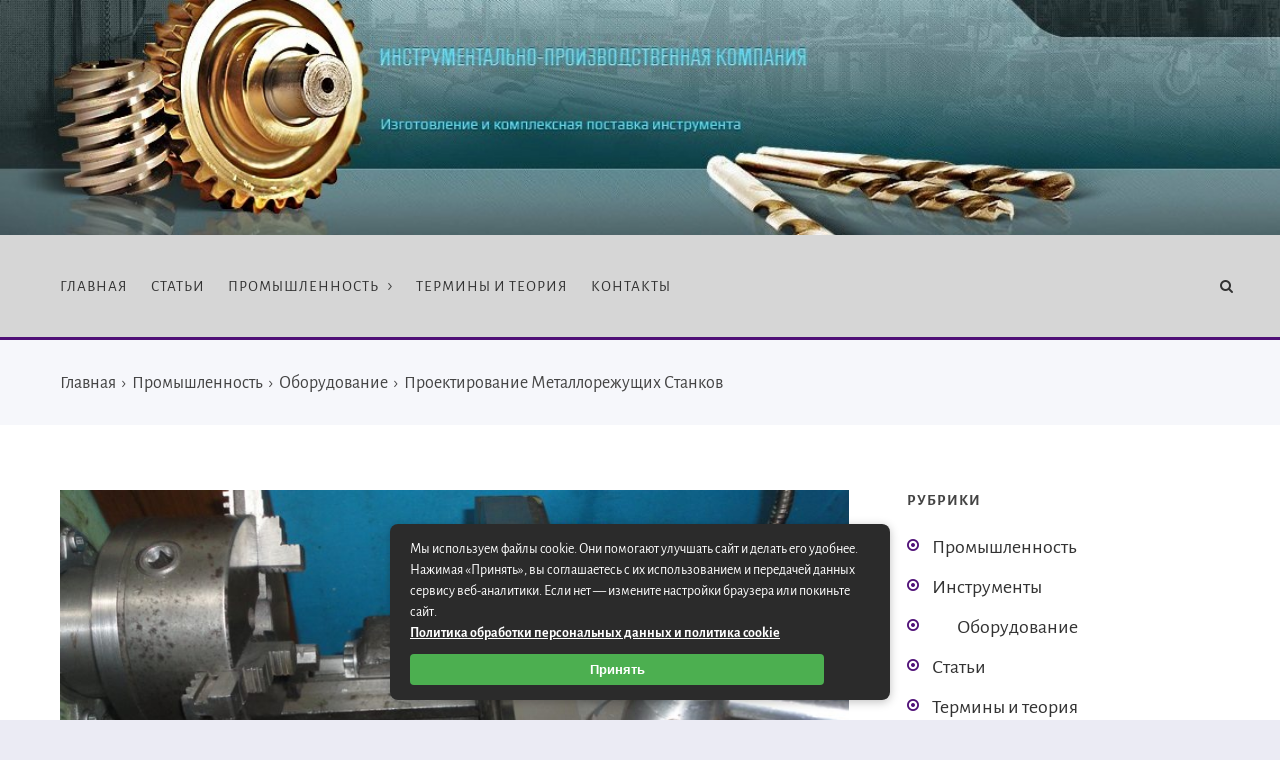

--- FILE ---
content_type: text/html; charset=UTF-8
request_url: https://ipc-ps.ru/proektirovanie-metallorezhushhih-stankov/
body_size: 26406
content:
<!DOCTYPE html>
<html lang="ru-RU" class="no-js">
<head>
<meta charset="UTF-8"><link rel="preload" href="https://ipc-ps.ru/wp-content/cache/fvm/min/0-css00d9f72f0b779ba5f371789b2a6a55b12e097f30bd7d9b72eb0e15536a662.css" as="style" media="all" />
<link rel="preload" href="https://ipc-ps.ru/wp-content/cache/fvm/min/0-csse6dae2e5fae4c062b5687be511a48b897f5ad5674d10b6d4c377c4bef1628.css" as="style" media="all" />
<link rel="preload" href="https://ipc-ps.ru/wp-content/cache/fvm/min/0-css9a0e2db664117e7205f3a9d9a1e86ed2e1b64b0a606ef59f59de76bef287c.css" as="style" media="all" /><script data-cfasync="false">if(navigator.userAgent.match(/MSIE|Internet Explorer/i)||navigator.userAgent.match(/Trident\/7\..*?rv:11/i)){var href=document.location.href;if(!href.match(/[?&]iebrowser/)){if(href.indexOf("?")==-1){if(href.indexOf("#")==-1){document.location.href=href+"?iebrowser=1"}else{document.location.href=href.replace("#","?iebrowser=1#")}}else{if(href.indexOf("#")==-1){document.location.href=href+"&iebrowser=1"}else{document.location.href=href.replace("#","&iebrowser=1#")}}}}</script>
<script data-cfasync="false">class FVMLoader{constructor(e){this.triggerEvents=e,this.eventOptions={passive:!0},this.userEventListener=this.triggerListener.bind(this),this.delayedScripts={normal:[],async:[],defer:[]},this.allJQueries=[]}_addUserInteractionListener(e){this.triggerEvents.forEach(t=>window.addEventListener(t,e.userEventListener,e.eventOptions))}_removeUserInteractionListener(e){this.triggerEvents.forEach(t=>window.removeEventListener(t,e.userEventListener,e.eventOptions))}triggerListener(){this._removeUserInteractionListener(this),"loading"===document.readyState?document.addEventListener("DOMContentLoaded",this._loadEverythingNow.bind(this)):this._loadEverythingNow()}async _loadEverythingNow(){this._runAllDelayedCSS(),this._delayEventListeners(),this._delayJQueryReady(this),this._handleDocumentWrite(),this._registerAllDelayedScripts(),await this._loadScriptsFromList(this.delayedScripts.normal),await this._loadScriptsFromList(this.delayedScripts.defer),await this._loadScriptsFromList(this.delayedScripts.async),await this._triggerDOMContentLoaded(),await this._triggerWindowLoad(),window.dispatchEvent(new Event("wpr-allScriptsLoaded"))}_registerAllDelayedScripts(){document.querySelectorAll("script[type=fvmdelay]").forEach(e=>{e.hasAttribute("src")?e.hasAttribute("async")&&!1!==e.async?this.delayedScripts.async.push(e):e.hasAttribute("defer")&&!1!==e.defer||"module"===e.getAttribute("data-type")?this.delayedScripts.defer.push(e):this.delayedScripts.normal.push(e):this.delayedScripts.normal.push(e)})}_runAllDelayedCSS(){document.querySelectorAll("link[rel=fvmdelay]").forEach(e=>{e.setAttribute("rel","stylesheet")})}async _transformScript(e){return await this._requestAnimFrame(),new Promise(t=>{const n=document.createElement("script");let r;[...e.attributes].forEach(e=>{let t=e.nodeName;"type"!==t&&("data-type"===t&&(t="type",r=e.nodeValue),n.setAttribute(t,e.nodeValue))}),e.hasAttribute("src")?(n.addEventListener("load",t),n.addEventListener("error",t)):(n.text=e.text,t()),e.parentNode.replaceChild(n,e)})}async _loadScriptsFromList(e){const t=e.shift();return t?(await this._transformScript(t),this._loadScriptsFromList(e)):Promise.resolve()}_delayEventListeners(){let e={};function t(t,n){!function(t){function n(n){return e[t].eventsToRewrite.indexOf(n)>=0?"wpr-"+n:n}e[t]||(e[t]={originalFunctions:{add:t.addEventListener,remove:t.removeEventListener},eventsToRewrite:[]},t.addEventListener=function(){arguments[0]=n(arguments[0]),e[t].originalFunctions.add.apply(t,arguments)},t.removeEventListener=function(){arguments[0]=n(arguments[0]),e[t].originalFunctions.remove.apply(t,arguments)})}(t),e[t].eventsToRewrite.push(n)}function n(e,t){let n=e[t];Object.defineProperty(e,t,{get:()=>n||function(){},set(r){e["wpr"+t]=n=r}})}t(document,"DOMContentLoaded"),t(window,"DOMContentLoaded"),t(window,"load"),t(window,"pageshow"),t(document,"readystatechange"),n(document,"onreadystatechange"),n(window,"onload"),n(window,"onpageshow")}_delayJQueryReady(e){let t=window.jQuery;Object.defineProperty(window,"jQuery",{get:()=>t,set(n){if(n&&n.fn&&!e.allJQueries.includes(n)){n.fn.ready=n.fn.init.prototype.ready=function(t){e.domReadyFired?t.bind(document)(n):document.addEventListener("DOMContentLoaded2",()=>t.bind(document)(n))};const t=n.fn.on;n.fn.on=n.fn.init.prototype.on=function(){if(this[0]===window){function e(e){return e.split(" ").map(e=>"load"===e||0===e.indexOf("load.")?"wpr-jquery-load":e).join(" ")}"string"==typeof arguments[0]||arguments[0]instanceof String?arguments[0]=e(arguments[0]):"object"==typeof arguments[0]&&Object.keys(arguments[0]).forEach(t=>{delete Object.assign(arguments[0],{[e(t)]:arguments[0][t]})[t]})}return t.apply(this,arguments),this},e.allJQueries.push(n)}t=n}})}async _triggerDOMContentLoaded(){this.domReadyFired=!0,await this._requestAnimFrame(),document.dispatchEvent(new Event("DOMContentLoaded2")),await this._requestAnimFrame(),window.dispatchEvent(new Event("DOMContentLoaded2")),await this._requestAnimFrame(),document.dispatchEvent(new Event("wpr-readystatechange")),await this._requestAnimFrame(),document.wpronreadystatechange&&document.wpronreadystatechange()}async _triggerWindowLoad(){await this._requestAnimFrame(),window.dispatchEvent(new Event("wpr-load")),await this._requestAnimFrame(),window.wpronload&&window.wpronload(),await this._requestAnimFrame(),this.allJQueries.forEach(e=>e(window).trigger("wpr-jquery-load")),window.dispatchEvent(new Event("wpr-pageshow")),await this._requestAnimFrame(),window.wpronpageshow&&window.wpronpageshow()}_handleDocumentWrite(){const e=new Map;document.write=document.writeln=function(t){const n=document.currentScript,r=document.createRange(),i=n.parentElement;let a=e.get(n);void 0===a&&(a=n.nextSibling,e.set(n,a));const s=document.createDocumentFragment();r.setStart(s,0),s.appendChild(r.createContextualFragment(t)),i.insertBefore(s,a)}}async _requestAnimFrame(){return new Promise(e=>requestAnimationFrame(e))}static run(){const e=new FVMLoader(["keydown","mousemove","touchmove","touchstart","touchend","wheel"]);e._addUserInteractionListener(e)}}FVMLoader.run();</script><meta name="viewport" content="width=device-width, initial-scale=1"><meta name='robots' content='index, follow, max-image-preview:large, max-snippet:-1, max-video-preview:-1' /><title>Проектирование Металлорежущих Станков</title><meta name="description" content="Заведующий Этот адрес электронной почты защищен от спам-ботов. У вас должен быть включен JavaScript для просмотра. Кандидат технических наук Краткая" /><link rel="canonical" href="https://ipc-ps.ru/proektirovanie-metallorezhushhih-stankov/" /><meta property="og:locale" content="ru_RU" /><meta property="og:type" content="article" /><meta property="og:title" content="Проектирование Металлорежущих Станков" /><meta property="og:description" content="Заведующий Этот адрес электронной почты защищен от спам-ботов. У вас должен быть включен JavaScript для просмотра. Кандидат технических наук Краткая" /><meta property="og:url" content="https://ipc-ps.ru/proektirovanie-metallorezhushhih-stankov/" /><meta property="og:site_name" content="Инструментально-производственная компания" /><meta property="article:published_time" content="2022-04-13T08:32:14+00:00" /><meta name="author" content="Редактор" /><meta name="twitter:card" content="summary_large_image" /><meta name="twitter:label1" content="Написано автором" /><meta name="twitter:data1" content="Редактор" /><script type="application/ld+json" class="yoast-schema-graph">{"@context":"https://schema.org","@graph":[{"@type":"Article","@id":"https://ipc-ps.ru/proektirovanie-metallorezhushhih-stankov/#article","isPartOf":{"@id":"https://ipc-ps.ru/proektirovanie-metallorezhushhih-stankov/"},"author":{"name":"Редактор","@id":"https://ipc-ps.ru/#/schema/person/35666c30f170963e77cf2af40ea3f95f"},"headline":"Проектирование Металлорежущих Станков","datePublished":"2022-04-13T08:32:14+00:00","mainEntityOfPage":{"@id":"https://ipc-ps.ru/proektirovanie-metallorezhushhih-stankov/"},"wordCount":241,"commentCount":0,"image":{"@id":"https://ipc-ps.ru/proektirovanie-metallorezhushhih-stankov/#primaryimage"},"thumbnailUrl":"https://ipc-ps.ru/wp-content/uploads/2022/04/stanok.jpg","articleSection":["Оборудование"],"inLanguage":"ru-RU","potentialAction":[{"@type":"CommentAction","name":"Comment","target":["https://ipc-ps.ru/proektirovanie-metallorezhushhih-stankov/#respond"]}]},{"@type":"WebPage","@id":"https://ipc-ps.ru/proektirovanie-metallorezhushhih-stankov/","url":"https://ipc-ps.ru/proektirovanie-metallorezhushhih-stankov/","name":"Проектирование Металлорежущих Станков","isPartOf":{"@id":"https://ipc-ps.ru/#website"},"primaryImageOfPage":{"@id":"https://ipc-ps.ru/proektirovanie-metallorezhushhih-stankov/#primaryimage"},"image":{"@id":"https://ipc-ps.ru/proektirovanie-metallorezhushhih-stankov/#primaryimage"},"thumbnailUrl":"https://ipc-ps.ru/wp-content/uploads/2022/04/stanok.jpg","datePublished":"2022-04-13T08:32:14+00:00","author":{"@id":"https://ipc-ps.ru/#/schema/person/35666c30f170963e77cf2af40ea3f95f"},"description":"Заведующий Этот адрес электронной почты защищен от спам-ботов. У вас должен быть включен JavaScript для просмотра. Кандидат технических наук Краткая","breadcrumb":{"@id":"https://ipc-ps.ru/proektirovanie-metallorezhushhih-stankov/#breadcrumb"},"inLanguage":"ru-RU","potentialAction":[{"@type":"ReadAction","target":["https://ipc-ps.ru/proektirovanie-metallorezhushhih-stankov/"]}]},{"@type":"ImageObject","inLanguage":"ru-RU","@id":"https://ipc-ps.ru/proektirovanie-metallorezhushhih-stankov/#primaryimage","url":"https://ipc-ps.ru/wp-content/uploads/2022/04/stanok.jpg","contentUrl":"https://ipc-ps.ru/wp-content/uploads/2022/04/stanok.jpg","width":1000,"height":750},{"@type":"BreadcrumbList","@id":"https://ipc-ps.ru/proektirovanie-metallorezhushhih-stankov/#breadcrumb","itemListElement":[{"@type":"ListItem","position":1,"name":"Главная страница","item":"https://ipc-ps.ru/"},{"@type":"ListItem","position":2,"name":"Промышленность","item":"https://ipc-ps.ru/promyshlennost/"},{"@type":"ListItem","position":3,"name":"Оборудование","item":"https://ipc-ps.ru/promyshlennost/oborudovanie/"},{"@type":"ListItem","position":4,"name":"Проектирование Металлорежущих Станков"}]},{"@type":"WebSite","@id":"https://ipc-ps.ru/#website","url":"https://ipc-ps.ru/","name":"Инструментально-производственная компания","description":"","potentialAction":[{"@type":"SearchAction","target":{"@type":"EntryPoint","urlTemplate":"https://ipc-ps.ru/?s={search_term_string}"},"query-input":{"@type":"PropertyValueSpecification","valueRequired":true,"valueName":"search_term_string"}}],"inLanguage":"ru-RU"},{"@type":"Person","@id":"https://ipc-ps.ru/#/schema/person/35666c30f170963e77cf2af40ea3f95f","name":"Редактор","image":{"@type":"ImageObject","inLanguage":"ru-RU","@id":"https://ipc-ps.ru/#/schema/person/image/","url":"https://secure.gravatar.com/avatar/60c1f1f7cbb6623050f185f233c52aa16176e13ed928dcc0250d174c933a077c?s=96&d=monsterid&r=g","contentUrl":"https://secure.gravatar.com/avatar/60c1f1f7cbb6623050f185f233c52aa16176e13ed928dcc0250d174c933a077c?s=96&d=monsterid&r=g","caption":"Редактор"}}]}</script>

<link rel="profile" href="http://gmpg.org/xfn/11">

<link href="https://ipc-ps.ru/wp-content/uploads/2022/02/0.jpg" rel="icon" type="image/x-icon">


	
	
	
	
	
	
	
	
	
	
	
	
	
	
	
	
	




<style id='wp-img-auto-sizes-contain-inline-css' type='text/css' media="all">img:is([sizes=auto i],[sizes^="auto," i]){contain-intrinsic-size:3000px 1500px}</style>
<style id='wp-block-library-inline-css' type='text/css' media="all">:root{--wp-block-synced-color:#7a00df;--wp-block-synced-color--rgb:122,0,223;--wp-bound-block-color:var(--wp-block-synced-color);--wp-editor-canvas-background:#ddd;--wp-admin-theme-color:#007cba;--wp-admin-theme-color--rgb:0,124,186;--wp-admin-theme-color-darker-10:#006ba1;--wp-admin-theme-color-darker-10--rgb:0,107,160.5;--wp-admin-theme-color-darker-20:#005a87;--wp-admin-theme-color-darker-20--rgb:0,90,135;--wp-admin-border-width-focus:2px}@media (min-resolution:192dpi){:root{--wp-admin-border-width-focus:1.5px}}.wp-element-button{cursor:pointer}:root .has-very-light-gray-background-color{background-color:#eee}:root .has-very-dark-gray-background-color{background-color:#313131}:root .has-very-light-gray-color{color:#eee}:root .has-very-dark-gray-color{color:#313131}:root .has-vivid-green-cyan-to-vivid-cyan-blue-gradient-background{background:linear-gradient(135deg,#00d084,#0693e3)}:root .has-purple-crush-gradient-background{background:linear-gradient(135deg,#34e2e4,#4721fb 50%,#ab1dfe)}:root .has-hazy-dawn-gradient-background{background:linear-gradient(135deg,#faaca8,#dad0ec)}:root .has-subdued-olive-gradient-background{background:linear-gradient(135deg,#fafae1,#67a671)}:root .has-atomic-cream-gradient-background{background:linear-gradient(135deg,#fdd79a,#004a59)}:root .has-nightshade-gradient-background{background:linear-gradient(135deg,#330968,#31cdcf)}:root .has-midnight-gradient-background{background:linear-gradient(135deg,#020381,#2874fc)}:root{--wp--preset--font-size--normal:16px;--wp--preset--font-size--huge:42px}.has-regular-font-size{font-size:1em}.has-larger-font-size{font-size:2.625em}.has-normal-font-size{font-size:var(--wp--preset--font-size--normal)}.has-huge-font-size{font-size:var(--wp--preset--font-size--huge)}.has-text-align-center{text-align:center}.has-text-align-left{text-align:left}.has-text-align-right{text-align:right}.has-fit-text{white-space:nowrap!important}#end-resizable-editor-section{display:none}.aligncenter{clear:both}.items-justified-left{justify-content:flex-start}.items-justified-center{justify-content:center}.items-justified-right{justify-content:flex-end}.items-justified-space-between{justify-content:space-between}.screen-reader-text{border:0;clip-path:inset(50%);height:1px;margin:-1px;overflow:hidden;padding:0;position:absolute;width:1px;word-wrap:normal!important}.screen-reader-text:focus{background-color:#ddd;clip-path:none;color:#444;display:block;font-size:1em;height:auto;left:5px;line-height:normal;padding:15px 23px 14px;text-decoration:none;top:5px;width:auto;z-index:100000}html :where(.has-border-color){border-style:solid}html :where([style*=border-top-color]){border-top-style:solid}html :where([style*=border-right-color]){border-right-style:solid}html :where([style*=border-bottom-color]){border-bottom-style:solid}html :where([style*=border-left-color]){border-left-style:solid}html :where([style*=border-width]){border-style:solid}html :where([style*=border-top-width]){border-top-style:solid}html :where([style*=border-right-width]){border-right-style:solid}html :where([style*=border-bottom-width]){border-bottom-style:solid}html :where([style*=border-left-width]){border-left-style:solid}html :where(img[class*=wp-image-]){height:auto;max-width:100%}:where(figure){margin:0 0 1em}html :where(.is-position-sticky){--wp-admin--admin-bar--position-offset:var(--wp-admin--admin-bar--height,0px)}@media screen and (max-width:600px){html :where(.is-position-sticky){--wp-admin--admin-bar--position-offset:0px}}</style><style id='global-styles-inline-css' type='text/css' media="all">:root{--wp--preset--aspect-ratio--square:1;--wp--preset--aspect-ratio--4-3:4/3;--wp--preset--aspect-ratio--3-4:3/4;--wp--preset--aspect-ratio--3-2:3/2;--wp--preset--aspect-ratio--2-3:2/3;--wp--preset--aspect-ratio--16-9:16/9;--wp--preset--aspect-ratio--9-16:9/16;--wp--preset--color--black:#000000;--wp--preset--color--cyan-bluish-gray:#abb8c3;--wp--preset--color--white:#ffffff;--wp--preset--color--pale-pink:#f78da7;--wp--preset--color--vivid-red:#cf2e2e;--wp--preset--color--luminous-vivid-orange:#ff6900;--wp--preset--color--luminous-vivid-amber:#fcb900;--wp--preset--color--light-green-cyan:#7bdcb5;--wp--preset--color--vivid-green-cyan:#00d084;--wp--preset--color--pale-cyan-blue:#8ed1fc;--wp--preset--color--vivid-cyan-blue:#0693e3;--wp--preset--color--vivid-purple:#9b51e0;--wp--preset--gradient--vivid-cyan-blue-to-vivid-purple:linear-gradient(135deg,rgb(6,147,227) 0%,rgb(155,81,224) 100%);--wp--preset--gradient--light-green-cyan-to-vivid-green-cyan:linear-gradient(135deg,rgb(122,220,180) 0%,rgb(0,208,130) 100%);--wp--preset--gradient--luminous-vivid-amber-to-luminous-vivid-orange:linear-gradient(135deg,rgb(252,185,0) 0%,rgb(255,105,0) 100%);--wp--preset--gradient--luminous-vivid-orange-to-vivid-red:linear-gradient(135deg,rgb(255,105,0) 0%,rgb(207,46,46) 100%);--wp--preset--gradient--very-light-gray-to-cyan-bluish-gray:linear-gradient(135deg,rgb(238,238,238) 0%,rgb(169,184,195) 100%);--wp--preset--gradient--cool-to-warm-spectrum:linear-gradient(135deg,rgb(74,234,220) 0%,rgb(151,120,209) 20%,rgb(207,42,186) 40%,rgb(238,44,130) 60%,rgb(251,105,98) 80%,rgb(254,248,76) 100%);--wp--preset--gradient--blush-light-purple:linear-gradient(135deg,rgb(255,206,236) 0%,rgb(152,150,240) 100%);--wp--preset--gradient--blush-bordeaux:linear-gradient(135deg,rgb(254,205,165) 0%,rgb(254,45,45) 50%,rgb(107,0,62) 100%);--wp--preset--gradient--luminous-dusk:linear-gradient(135deg,rgb(255,203,112) 0%,rgb(199,81,192) 50%,rgb(65,88,208) 100%);--wp--preset--gradient--pale-ocean:linear-gradient(135deg,rgb(255,245,203) 0%,rgb(182,227,212) 50%,rgb(51,167,181) 100%);--wp--preset--gradient--electric-grass:linear-gradient(135deg,rgb(202,248,128) 0%,rgb(113,206,126) 100%);--wp--preset--gradient--midnight:linear-gradient(135deg,rgb(2,3,129) 0%,rgb(40,116,252) 100%);--wp--preset--font-size--small:13px;--wp--preset--font-size--medium:20px;--wp--preset--font-size--large:36px;--wp--preset--font-size--x-large:42px;--wp--preset--spacing--20:0.44rem;--wp--preset--spacing--30:0.67rem;--wp--preset--spacing--40:1rem;--wp--preset--spacing--50:1.5rem;--wp--preset--spacing--60:2.25rem;--wp--preset--spacing--70:3.38rem;--wp--preset--spacing--80:5.06rem;--wp--preset--shadow--natural:6px 6px 9px rgba(0, 0, 0, 0.2);--wp--preset--shadow--deep:12px 12px 50px rgba(0, 0, 0, 0.4);--wp--preset--shadow--sharp:6px 6px 0px rgba(0, 0, 0, 0.2);--wp--preset--shadow--outlined:6px 6px 0px -3px rgb(255, 255, 255), 6px 6px rgb(0, 0, 0);--wp--preset--shadow--crisp:6px 6px 0px rgb(0, 0, 0)}:where(.is-layout-flex){gap:.5em}:where(.is-layout-grid){gap:.5em}body .is-layout-flex{display:flex}.is-layout-flex{flex-wrap:wrap;align-items:center}.is-layout-flex>:is(*,div){margin:0}body .is-layout-grid{display:grid}.is-layout-grid>:is(*,div){margin:0}:where(.wp-block-columns.is-layout-flex){gap:2em}:where(.wp-block-columns.is-layout-grid){gap:2em}:where(.wp-block-post-template.is-layout-flex){gap:1.25em}:where(.wp-block-post-template.is-layout-grid){gap:1.25em}.has-black-color{color:var(--wp--preset--color--black)!important}.has-cyan-bluish-gray-color{color:var(--wp--preset--color--cyan-bluish-gray)!important}.has-white-color{color:var(--wp--preset--color--white)!important}.has-pale-pink-color{color:var(--wp--preset--color--pale-pink)!important}.has-vivid-red-color{color:var(--wp--preset--color--vivid-red)!important}.has-luminous-vivid-orange-color{color:var(--wp--preset--color--luminous-vivid-orange)!important}.has-luminous-vivid-amber-color{color:var(--wp--preset--color--luminous-vivid-amber)!important}.has-light-green-cyan-color{color:var(--wp--preset--color--light-green-cyan)!important}.has-vivid-green-cyan-color{color:var(--wp--preset--color--vivid-green-cyan)!important}.has-pale-cyan-blue-color{color:var(--wp--preset--color--pale-cyan-blue)!important}.has-vivid-cyan-blue-color{color:var(--wp--preset--color--vivid-cyan-blue)!important}.has-vivid-purple-color{color:var(--wp--preset--color--vivid-purple)!important}.has-black-background-color{background-color:var(--wp--preset--color--black)!important}.has-cyan-bluish-gray-background-color{background-color:var(--wp--preset--color--cyan-bluish-gray)!important}.has-white-background-color{background-color:var(--wp--preset--color--white)!important}.has-pale-pink-background-color{background-color:var(--wp--preset--color--pale-pink)!important}.has-vivid-red-background-color{background-color:var(--wp--preset--color--vivid-red)!important}.has-luminous-vivid-orange-background-color{background-color:var(--wp--preset--color--luminous-vivid-orange)!important}.has-luminous-vivid-amber-background-color{background-color:var(--wp--preset--color--luminous-vivid-amber)!important}.has-light-green-cyan-background-color{background-color:var(--wp--preset--color--light-green-cyan)!important}.has-vivid-green-cyan-background-color{background-color:var(--wp--preset--color--vivid-green-cyan)!important}.has-pale-cyan-blue-background-color{background-color:var(--wp--preset--color--pale-cyan-blue)!important}.has-vivid-cyan-blue-background-color{background-color:var(--wp--preset--color--vivid-cyan-blue)!important}.has-vivid-purple-background-color{background-color:var(--wp--preset--color--vivid-purple)!important}.has-black-border-color{border-color:var(--wp--preset--color--black)!important}.has-cyan-bluish-gray-border-color{border-color:var(--wp--preset--color--cyan-bluish-gray)!important}.has-white-border-color{border-color:var(--wp--preset--color--white)!important}.has-pale-pink-border-color{border-color:var(--wp--preset--color--pale-pink)!important}.has-vivid-red-border-color{border-color:var(--wp--preset--color--vivid-red)!important}.has-luminous-vivid-orange-border-color{border-color:var(--wp--preset--color--luminous-vivid-orange)!important}.has-luminous-vivid-amber-border-color{border-color:var(--wp--preset--color--luminous-vivid-amber)!important}.has-light-green-cyan-border-color{border-color:var(--wp--preset--color--light-green-cyan)!important}.has-vivid-green-cyan-border-color{border-color:var(--wp--preset--color--vivid-green-cyan)!important}.has-pale-cyan-blue-border-color{border-color:var(--wp--preset--color--pale-cyan-blue)!important}.has-vivid-cyan-blue-border-color{border-color:var(--wp--preset--color--vivid-cyan-blue)!important}.has-vivid-purple-border-color{border-color:var(--wp--preset--color--vivid-purple)!important}.has-vivid-cyan-blue-to-vivid-purple-gradient-background{background:var(--wp--preset--gradient--vivid-cyan-blue-to-vivid-purple)!important}.has-light-green-cyan-to-vivid-green-cyan-gradient-background{background:var(--wp--preset--gradient--light-green-cyan-to-vivid-green-cyan)!important}.has-luminous-vivid-amber-to-luminous-vivid-orange-gradient-background{background:var(--wp--preset--gradient--luminous-vivid-amber-to-luminous-vivid-orange)!important}.has-luminous-vivid-orange-to-vivid-red-gradient-background{background:var(--wp--preset--gradient--luminous-vivid-orange-to-vivid-red)!important}.has-very-light-gray-to-cyan-bluish-gray-gradient-background{background:var(--wp--preset--gradient--very-light-gray-to-cyan-bluish-gray)!important}.has-cool-to-warm-spectrum-gradient-background{background:var(--wp--preset--gradient--cool-to-warm-spectrum)!important}.has-blush-light-purple-gradient-background{background:var(--wp--preset--gradient--blush-light-purple)!important}.has-blush-bordeaux-gradient-background{background:var(--wp--preset--gradient--blush-bordeaux)!important}.has-luminous-dusk-gradient-background{background:var(--wp--preset--gradient--luminous-dusk)!important}.has-pale-ocean-gradient-background{background:var(--wp--preset--gradient--pale-ocean)!important}.has-electric-grass-gradient-background{background:var(--wp--preset--gradient--electric-grass)!important}.has-midnight-gradient-background{background:var(--wp--preset--gradient--midnight)!important}.has-small-font-size{font-size:var(--wp--preset--font-size--small)!important}.has-medium-font-size{font-size:var(--wp--preset--font-size--medium)!important}.has-large-font-size{font-size:var(--wp--preset--font-size--large)!important}.has-x-large-font-size{font-size:var(--wp--preset--font-size--x-large)!important}</style>

<style id='classic-theme-styles-inline-css' type='text/css' media="all">/*! This file is auto-generated */
.wp-block-button__link{color:#fff;background-color:#32373c;border-radius:9999px;box-shadow:none;text-decoration:none;padding:calc(.667em + 2px) calc(1.333em + 2px);font-size:1.125em}.wp-block-file__button{background:#32373c;color:#fff;text-decoration:none}</style>
<link rel='stylesheet' id='theme-style-css' href='https://ipc-ps.ru/wp-content/cache/fvm/min/0-css00d9f72f0b779ba5f371789b2a6a55b12e097f30bd7d9b72eb0e15536a662.css' type='text/css' media='all' />
<link rel='stylesheet' id='fancybox-css' href='https://ipc-ps.ru/wp-content/cache/fvm/min/0-csse6dae2e5fae4c062b5687be511a48b897f5ad5674d10b6d4c377c4bef1628.css' type='text/css' media='all' />
<link rel='stylesheet' id='wp-pagenavi-css' href='https://ipc-ps.ru/wp-content/cache/fvm/min/0-css9a0e2db664117e7205f3a9d9a1e86ed2e1b64b0a606ef59f59de76bef287c.css' type='text/css' media='all' />
<style media="all">a,ol.commentlist li .reply{color:#333}a:hover,a.read-more:hover,.post-header a:hover,.media-caption .post-header a:hover,h2.post-title a:hover,.featured-news-item h2 a:hover,ol.commentlist li .reply:hover,.footer-col a:hover{color:#501077}body{background:#EBEBF4;color:#444}.content-box.red{color:#444}.wrap,.media-caption,.thumb-box-caption{background:#fff}.top-info-blok,.top-info-blok:before{background:#f6f7fb;color:#444}.gp-post-tags{color:#fff}.header{background:#d6d6d6}.text-title a{color:#333}.menunav li a:before{background:#501077}.menunav li a{color:#333}.menunav ul li ul{background:#c4c4c4}.menunav ul li ul li a{color:#333}.featured-news{background:#f6f7fb}.featured-news-item h2 a{color:#333}#backtop,.wp-pagenavi .current,.wp-pagenavi a:hover,.nice-cats li.cat-item:hover,.loadmore-button,.toggle-comments,.comment-form input[type="submit"],.comments-box .navigation .nav-previous a:before,.comments-box .navigation .nav-next a:before,.widget #searchsubmit,.recent-posts-content ol li:before,a.read-more,.wp-pagenavi a:hover,.owl-prev,.owl-next,.owl-dot.active span,.owl-dot:hover span,.owl-prev,.owl-next,.wpcf7 input[type="submit"]{color:#fff;background:#501077}.wp-pagenavi .current,.wp-pagenavi a:hover,.nice-cats li.cat-item a:hover,.nice-cats li.cat-item:hover .post_count,a.read-more:hover{color:#fff}.owl-dot span{border:4px solid #501077}#backtop:hover,.loadmore-button:hover,.toggle-comments:hover,.comment-form input[type="submit"]:hover,.widget #searchsubmit:hover,a.read-more:hover,.social-bar ul li a:hover,.owl-prev:hover,.owl-next:hover,.wpcf7 input[type="submit"]:hover{background:#106fa5}.search-container .searchSubmit:hover{color:#501077;border:3px solid #501077}.gp-search-modal a.close:hover{color:#501077}.search-container input:focus{border-bottom:3px solid #501077}.footer{background:#f6f7fb}.footer-col,ul.bottom-nav li a,ul.bottom-nav li:after,.footer-col .widget-title,.footer-col a{color:#444}.footer-col .widget-title,ul.bottom-nav{border-bottom:1px solid #eeeeef}.breadcrumbs:before{background:#f6f7fb}.breadcrumbs,.breadcrumbs a{color:#444}blockquote{background:#f9f9f9;color:#444;border-left:10px solid #501077}.post-content ul li:before,.widget ul li:before,.footer ul li:before{color:#501077}.wp-pagenavi,.post-navigation{border-top:1px solid #eeeeef}.wp-pagenavi a,.wp-pagenavi span.current,.wp-pagenavi a:hover{border:1px solid #eeeeef}.recent-posts-content ol li,.post-navigation{border-bottom:1px solid #eeeeef}.nav-box-prev{border-right:1px solid #eeeeef}.widget-title{color:#444}.author-widget{background:#f6f7fb}.author-widget span,.author-widget p{color:#333}.author-btn{border:1px solid #333;color:#333}.maincol{float:left;margin-right:5%}.comments-box{height:auto;width:100%;transition:all .5s ease;overflow:visible;margin-top:50px}ul.bottom-nav{padding:30px 0 20px}.gp-btn.custom{background:#501077;color:#fff}.gp-btn.custom:hover{background:#612ba8}.ghost-custom{padding:12px 20px;border:2px solid #501077;color:#501077}.ghost-custom:hover{background:#501077;color:#fff;border:2px solid #501077}.highlight{background:#501077;color:#333}.content-box.custom{background:#fce7d6;border:1px solid #fcb77b}.content-box.custom .icon-wrap{color:#fcb77b}.author-widget:before{background:url('') no-repeat center center;background-size:cover}#gp-home2 .maincol{float:right;margin-left:5%;margin-right:0}.mob-panel{background:#f6f7fb;color:#333}.mob-panel a{color:#333}.gp-divider.custom.solid{border-top:2px solid #501077}.gp-divider.custom.dashed{border-top:2px dashed #501077}.gp-divider.custom.dotted{border-top:2px dotted #501077}</style>
<style type="text/css" media="all">.recentcomments a{display:inline!important;padding:0!important;margin:0!important}</style></head>

<body class="wp-singular post-template-default single single-post postid-1277 single-format-standard wp-theme-kassandra" itemscope itemtype="http://schema.org/WebPage">
<div class="wrap gp-clearfix">
<div class="mob-panel gp-clearfix">
 <a id="mob" href="#mobilemenu"> Открыть меню</a> 
 <a class="toggle-search open_search" rel="nofollow" href="#"><i class="fa fa-search" aria-hidden="true"></i> &nbsp;Поиск</a> 
</div>

<div class="header gp-clearfix" itemscope itemtype="http://schema.org/WPHeader">
<a href="/"><img src="https://ipc-ps.ru/wp-content/uploads/2022/05/shapka.jpg" width="100%" /></a>
<div class="gp-container gp-clearfix">


<div id="menu" class="menunav" itemscope itemtype="http://www.schema.org/SiteNavigationElement">
<div class="menu-top-container"><ul id="menu-top" class="top-menu"><li id="menu-item-611" class="menu-item menu-item-type-custom menu-item-object-custom menu-item-611"><a href="/" itemprop="url"><span itemprop="name">Главная</span></a></li>
<li id="menu-item-1410" class="menu-item menu-item-type-taxonomy menu-item-object-category menu-item-1410"><a href="https://ipc-ps.ru/stati/" itemprop="url"><span itemprop="name">Статьи</span></a></li>
<li id="menu-item-1411" class="menu-item menu-item-type-taxonomy menu-item-object-category current-post-ancestor menu-item-has-children menu-item-1411"><a href="https://ipc-ps.ru/promyshlennost/" itemprop="url"><span itemprop="name">Промышленность</span></a>
<ul class="sub-menu">
	<li id="menu-item-1412" class="menu-item menu-item-type-taxonomy menu-item-object-category current-post-ancestor current-menu-parent current-post-parent menu-item-1412"><a href="https://ipc-ps.ru/promyshlennost/oborudovanie/" itemprop="url"><span itemprop="name">Оборудование</span></a></li>
</ul>
</li>
<li id="menu-item-1413" class="menu-item menu-item-type-taxonomy menu-item-object-category menu-item-1413"><a href="https://ipc-ps.ru/terminy-i-teoriya/" itemprop="url"><span itemprop="name">Термины и теория</span></a></li>
<li id="menu-item-1414" class="menu-item menu-item-type-post_type menu-item-object-page menu-item-1414"><a href="https://ipc-ps.ru/kontakty/" itemprop="url"><span itemprop="name">Контакты</span></a></li>
</ul></div></div>
 
  <a class="toggle-search-menu open_search" rel="nofollow" href="#"><i class="fa fa-search" aria-hidden="true"></i></a> 
 

</div>
</div> 
<div class="gp-container gp-clearfix">
<div class="breadcrumbs gp-clearfix" itemscope itemtype="http://schema.org/BreadcrumbList"><span itemprop="itemListElement" itemscope itemtype="http://schema.org/ListItem"><a class="breadcrumbs__link" href="https://ipc-ps.ru/" itemprop="item"><span itemprop="name">Главная</span></a><meta itemprop="position" content="1" /></span><span class="breadcrumbs__separator">&nbsp; › &nbsp;</span><span itemprop="itemListElement" itemscope itemtype="http://schema.org/ListItem"><a class="breadcrumbs__link" href="https://ipc-ps.ru/promyshlennost/" itemprop="item"><span itemprop="name">Промышленность</span></a><meta itemprop="position" content="2" /></span><span class="breadcrumbs__separator">&nbsp; › &nbsp;</span><span itemprop="itemListElement" itemscope itemtype="http://schema.org/ListItem"><a class="breadcrumbs__link" href="https://ipc-ps.ru/promyshlennost/oborudovanie/" itemprop="item"><span itemprop="name">Оборудование</span></a><meta itemprop="position" content="3" /></span><span class="breadcrumbs__separator">&nbsp; › &nbsp;</span><span class="breadcrumbs__current">Проектирование Металлорежущих Станков</span></div>

<div class="maincol">  
   
<div id="post-1277" class="gp-clearfix post-1277 post type-post status-publish format-standard has-post-thumbnail hentry category-oborudovanie" itemscope itemtype="http://schema.org/Article">



<div class="thumb-box">

<img itemprop="image" src="https://ipc-ps.ru/wp-content/uploads/2022/04/stanok-900x420.jpg" alt="Проектирование Металлорежущих Станков"> 

<div class="thumb-box-caption"> 
<h1 class="post-title" itemprop="headline">Проектирование Металлорежущих Станков</h1>
<div class="post-header">
<span itemprop="datePublished" content="2022-04-13T11:32:14+03:00">13.04.2022</span>&nbsp; &middot; &nbsp; <i class="fa fa-comment-o" aria-hidden="true"></i> &nbsp;0 
</div>
</div>


</div>

 

 
 <div class="post-content gp-clearfix" itemprop="articleBody">
 <p>Заведующий</p>
<p>Этот адрес электронной почты защищен от спам-ботов. У вас должен быть включен JavaScript для просмотра.</p>
<p>Кандидат технических наук</p>
<p>Краткая история</p>
<p>Создана в 1938 г. на механическом факультете УПИ. Заведующим кафедрой был назначен доцент В.</p>
<p>М. Баранов. Первый выпуск специалистов совпал с началом Великой Отечественной войны. На фронт ушли многие выпускники, студенты и преподаватели, но и в этот период продолжалась подготовка инженеров для уральских заводов.</p>
<p>В послевоенное время кафедра под руководством С.</p>
<p>П. Шабашова, кандидата технических наук, доцента, стала инициатором разработки и внедрения прогрессивных методов обработки металлов резанием. Исследовались скоростное и силовое резание, работоспособность новых марок инструментальных материалов, совершенствовались конструкция и геометрия металлорежущего инструмента, разрабатывались оптимальные режимы резания. Работу в этом направлении вел также профессор Ю.</p>
<p>И. Тулаев, заведующий кафедрой в 1999-2010 гг.</p>
<p>Многие годы на кафедре ведутся разработки в области зубонарезания. Исследования процесса зубофрезерования, начатые Б.</p>
<p>К. Шунаевым и В.</p>
<p>В. Лоскутовым, кандидатами технических наук, доцентами, продолжили А.</p>
<p>Г. Ничков, доктор технических наук, профессор, доценты Е.</p>
<p>В. Кусова и С.</p>
<p>А. Ничкова. Результаты разработок нашли широкое применение на машиностроительных предприятиях региона.</p>
<p>Сотрудниками кафедры опубликовано более 400 научных статей, около 20 монографий, в том числе и за рубежом, получено 51 авторское свидетельство на изобретения, защищены одна докторская и более 50 кандидатских диссертаций.</p>
<p>На кафедре работают высококвалифицированные преподаватели. Подразделение обладает современной учебной базой, оснащенными современным оборудованием станочными лабораториями, вычислительной лабораторией с современными компьютерами и новейшим программным обеспечением — все это дает хорошую подготовку в области автоматизированного проектирования металлорежущего оборудования и инструмента.</p>
<p>Источник: mmi.urfu.ru</p>
<div style="clear:both; margin-top:0em; margin-bottom:1em;"><a href="https://ipc-ps.ru/poperechno-strogalnyj-stanok-tsena/" target="_blank" rel="dofollow" class="u9bd1bd677840b6ab2e06d3892ddfdc3f"><style media="all">.u9bd1bd677840b6ab2e06d3892ddfdc3f{padding:0;margin:0;padding-top:1em!important;padding-bottom:1em!important;width:100%;display:block;font-weight:700;background-color:#8E44AD;border:0!important;border-left:4px solid #95A5A6!important;box-shadow:0 1px 2px rgba(0,0,0,.17);-moz-box-shadow:0 1px 2px rgba(0,0,0,.17);-o-box-shadow:0 1px 2px rgba(0,0,0,.17);-webkit-box-shadow:0 1px 2px rgba(0,0,0,.17);text-decoration:none}.u9bd1bd677840b6ab2e06d3892ddfdc3f:active,.u9bd1bd677840b6ab2e06d3892ddfdc3f:hover{opacity:1;transition:opacity 250ms;webkit-transition:opacity 250ms;text-decoration:none}.u9bd1bd677840b6ab2e06d3892ddfdc3f{transition:background-color 250ms;webkit-transition:background-color 250ms;opacity:1;transition:opacity 250ms;webkit-transition:opacity 250ms}.u9bd1bd677840b6ab2e06d3892ddfdc3f .ctaText{font-weight:700;color:#e6e6e6;text-decoration:none;font-size:16px}.u9bd1bd677840b6ab2e06d3892ddfdc3f .postTitle{color:#ECF0F1;text-decoration:underline!important;font-size:16px}.u9bd1bd677840b6ab2e06d3892ddfdc3f:hover .postTitle{text-decoration:underline!important}</style><div style="padding-left:1em; padding-right:1em;"><span class="ctaText">Рекомендуем:</span>&nbsp; <span class="postTitle">Поперечно Строгальный Станок Цена</span></div></a></div>  </div>

<span class="gp-post-tags"></span>


<meta itemprop="author" content="Редактор">
<meta itemprop="dateModified" content="2022-04-13">
<link itemscope itemprop="mainEntityOfPage" itemtype="https://schema.org/WebPage" href="https://ipc-ps.ru/proektirovanie-metallorezhushhih-stankov/">

<div itemprop="publisher" itemscope itemtype="https://schema.org/Organization">
<div itemprop="logo" itemscope itemtype="https://schema.org/ImageObject">
<link itemprop="url image" href="https://ipc-ps.ru/wp-content/uploads/2022/02/SHapka.png">
<meta itemprop="width" content="300">
<meta itemprop="height" content="60">
</div>
<meta itemprop="name" content="Инструментально-производственная компания">
<meta itemprop="telephone" content="+78126480276">
<meta itemprop="address" content="Санкт-Петербург">	
</div>


<div class="share-post">
 <p>Поделиться в социальных сетях</p>

 <script src="//yastatic.net/es5-shims/0.0.2/es5-shims.min.js"></script>
<script src="//yastatic.net/share2/share.js"></script>
<div class="ya-share2" data-services="vkontakte,facebook,odnoklassniki,twitter,viber,whatsapp,skype,telegram"></div>

</div>  
<div class="post-navigation gp-clearfix">
<div class="nav-box-prev">
    <div class="prev-desc">Предыдущая запись</div>
<span class="prev-title"> <a href="https://ipc-ps.ru/metallorezhushhij-instrument/">Металлорежущий инструмент </a></span>
 </div>

<div class="nav-box-next">
  <div class="next-desc">Следующая запись</div>
<span class="next-title"> <a href="https://ipc-ps.ru/operator-metallorezhushhih-stankov/">Оператор Металлорежущих Станков </a></span>
</div>
</div>

<div  class="related-posts gp-clearfix">
<span class="related-title">Ещё записи из рубрики&nbsp; <a href="https://ipc-ps.ru/promyshlennost/oborudovanie/">"Оборудование"</a>
</span> 


<div class="related-post gp-clearfix">
<a href="https://ipc-ps.ru/metalloobrabatyvayushhie-stanki/"><img class="entry-thumb" src="https://ipc-ps.ru/wp-content/uploads/2022/04/stanok-200x200.jpg" alt="Металлообрабатывающие станки"></a>  

<div class="post-header">
13.04.2022 &nbsp; &middot; &nbsp; 
<i class="fa fa-comment-o" aria-hidden="true"></i> &nbsp;
0</div>

<span class="related-post-title" itemprop="headline"><a href="https://ipc-ps.ru/metalloobrabatyvayushhie-stanki/" rel="bookmark">Металлообрабатывающие станки</a></span>
<p>Высокоэффективные токарно-револьверные центры с ЧПУ от Haas Automation Точность, стабильность, производительность...</p> 
</div>
 

<div class="related-post gp-clearfix">
<a href="https://ipc-ps.ru/frezernye-stanki/"><img class="entry-thumb" src="https://ipc-ps.ru/wp-content/uploads/2022/05/Frezernye-stanki-200x200.jpeg" alt="Фрезерные станки"></a>  

<div class="post-header">
24.05.2022 &nbsp; &middot; &nbsp; 
<i class="fa fa-comment-o" aria-hidden="true"></i> &nbsp;
0</div>

<span class="related-post-title" itemprop="headline"><a href="https://ipc-ps.ru/frezernye-stanki/" rel="bookmark">Фрезерные станки</a></span>
<p>Помогают при обработке внутренних и внешних поверхностей вне зависимости от их конфигурации. Устройства...</p> 
</div>
 

<div class="related-post gp-clearfix">
<a href="https://ipc-ps.ru/dolbezhnyj-stanok-po-metallu-s200tgi/"><img class="entry-thumb" src="https://ipc-ps.ru/wp-content/uploads/2022/04/stanok-200x200.jpg" alt="Долбежный Станок по Металлу S200Tgi"></a>  

<div class="post-header">
13.04.2022 &nbsp; &middot; &nbsp; 
<i class="fa fa-comment-o" aria-hidden="true"></i> &nbsp;
1</div>

<span class="related-post-title" itemprop="headline"><a href="https://ipc-ps.ru/dolbezhnyj-stanok-po-metallu-s200tgi/" rel="bookmark">Долбежный Станок по Металлу S200Tgi</a></span>
<p>Долбежный станок предназначены для обработки долблением плоских и фасонных поверхностей, изготовления...</p> 
</div>
 

<div class="related-post gp-clearfix">
<a href="https://ipc-ps.ru/metallorezhushh-instrument-ot-proizvoditelya/"><img class="entry-thumb" src="https://ipc-ps.ru/wp-content/uploads/2022/04/stanok-200x200.jpg" alt="Металлорежущ Инструмент от Производителя"></a>  

<div class="post-header">
13.04.2022 &nbsp; &middot; &nbsp; 
<i class="fa fa-comment-o" aria-hidden="true"></i> &nbsp;
2</div>

<span class="related-post-title" itemprop="headline"><a href="https://ipc-ps.ru/metallorezhushh-instrument-ot-proizvoditelya/" rel="bookmark">Металлорежущ Инструмент от Производителя</a></span>
<p>и оснастку. В каталоге можно найти всё необходимое для организации металлообрабатывающего...</p> 
</div>
 

<div class="related-post gp-clearfix">
<a href="https://ipc-ps.ru/frezernye-stanki-s-chpu-proizvodstva-germanii/"><img class="entry-thumb" src="https://ipc-ps.ru/wp-content/uploads/2022/04/stanok-200x200.jpg" alt="Фрезерные Станки с Чпу Производства Германии"></a>  

<div class="post-header">
13.04.2022 &nbsp; &middot; &nbsp; 
<i class="fa fa-comment-o" aria-hidden="true"></i> &nbsp;
1</div>

<span class="related-post-title" itemprop="headline"><a href="https://ipc-ps.ru/frezernye-stanki-s-chpu-proizvodstva-germanii/" rel="bookmark">Фрезерные Станки с Чпу Производства Германии</a></span>
<p>Для правильного выбора фрезерных станков с ЧПУ, также как и для выбора аналогичных станков нужно понимать,...</p> 
</div>
 
</div>

   </div>


 	
<div id="post-3166" class="random-post post-3166 post type-post status-publish format-standard has-post-thumbnail hentry category-instrumenty">
<a href="https://ipc-ps.ru/kak-sozdat-unikalnye-tokarnye-izdeliya-dlya-razlichnyh-izdelij/"><div class="random-post-img" style=" background-image: url(https://ipc-ps.ru/wp-content/uploads/2022/07/0-3.jpg)">
</div>
</a>
<div class="random-post-inner">
 <span>Что еще почитать:</span>
<h2 class="post-title"><a href="https://ipc-ps.ru/kak-sozdat-unikalnye-tokarnye-izdeliya-dlya-razlichnyh-izdelij/">Как создать уникальные токарные изделия для различных изделий</a></h2>
</div>
</div>
	
<div id="post-3120" class="random-post post-3120 post type-post status-publish format-standard has-post-thumbnail hentry category-instrumenty">
<a href="https://ipc-ps.ru/primenenie-tokarnogo-instrumenta-dlya-sozdaniya-modulnyh-konstruktsij/"><div class="random-post-img" style=" background-image: url(https://ipc-ps.ru/wp-content/uploads/2024/05/1714998692.png)">
</div>
</a>
<div class="random-post-inner">
 <span>Что еще почитать:</span>
<h2 class="post-title"><a href="https://ipc-ps.ru/primenenie-tokarnogo-instrumenta-dlya-sozdaniya-modulnyh-konstruktsij/">Применение токарного инструмента для создания модульных конструкций</a></h2>
</div>
</div>


  </div> 

<div class="sidebar" itemscope itemtype="http://schema.org/WPSideBar">
<div class="sidebar-wrapper">
 <div id="categories-4" class="widget widget_categories gp-clearfix"> <span class="widget-title">Рубрики</span> 
			<ul>
					<li class="cat-item cat-item-10"><a href="https://ipc-ps.ru/promyshlennost/">Промышленность</a>

	<li class="cat-item cat-item-13"><a href="https://ipc-ps.ru/promyshlennost/instrumenty/">Инструменты</a>
</li>
	<li class="cat-item cat-item-12"><a href="https://ipc-ps.ru/promyshlennost/oborudovanie/">Оборудование</a>
</li>

</li>
	<li class="cat-item cat-item-1"><a href="https://ipc-ps.ru/stati/">Статьи</a>
</li>
	<li class="cat-item cat-item-11"><a href="https://ipc-ps.ru/terminy-i-teoriya/">Термины и теория</a>
</li>
			</ul>

			</div>  
     <div class="widget">
<span class="widget-title"></span> 
 <div class="recent-posts-content">
	 <ol>
      


<li class="gp-clearfix">
 
<a href="https://ipc-ps.ru/vekprom-vsyo-o-sovremennom-oborudovanii-dlya-obrabotki-metalla/"><img itemprop="image" src="https://ipc-ps.ru/wp-content/uploads/2026/01/1769175354-800x547-1-100x100.png" alt="ВЕКПРОМ: Всё о современном оборудовании для обработки металла"> </a> 
<span><a href="https://ipc-ps.ru/vekprom-vsyo-o-sovremennom-oborudovanii-dlya-obrabotki-metalla/">ВЕКПРОМ: Всё о современном оборудовании для обработки металла</a></span>
 
</li>
 


<li class="gp-clearfix">
 
<a href="https://ipc-ps.ru/effektivnye-postavki-oborudovaniya-iz-kitaya-polnyj-gid-dlya-biznesa/"><img itemprop="image" src="https://ipc-ps.ru/wp-content/uploads/2026/01/1768316154-800x547-1-100x100.png" alt="Эффективные поставки оборудования из Китая: полный гид для бизнеса"> </a> 
<span><a href="https://ipc-ps.ru/effektivnye-postavki-oborudovaniya-iz-kitaya-polnyj-gid-dlya-biznesa/">Эффективные поставки оборудования из Китая: полный гид для бизнеса</a></span>
 
</li>
 


<li class="gp-clearfix">
 
<a href="https://ipc-ps.ru/permneftemash-peredovye-resheniya-v-proizvodstve-promyshlennogo-oborudovaniya/"><img itemprop="image" src="https://ipc-ps.ru/wp-content/uploads/2026/01/1767420944-800x547-1-100x100.png" alt="Пермнефтемаш: передовые решения в производстве промышленного оборудования"> </a> 
<span><a href="https://ipc-ps.ru/permneftemash-peredovye-resheniya-v-proizvodstve-promyshlennogo-oborudovaniya/">Пермнефтемаш: передовые решения в производстве промышленного оборудования</a></span>
 
</li>
 


<li class="gp-clearfix">
 
<a href="https://ipc-ps.ru/klinovye-remni-v-uzbekistane-shirokij-assortiment-ot-belting-rezina/"><img itemprop="image" src="https://ipc-ps.ru/wp-content/uploads/2025/12/1766467060-800x547-1-100x100.png" alt="Клиновые ремни в Узбекистане: широкий ассортимент от Belting Rezina"> </a> 
<span><a href="https://ipc-ps.ru/klinovye-remni-v-uzbekistane-shirokij-assortiment-ot-belting-rezina/">Клиновые ремни в Узбекистане: широкий ассортимент от Belting Rezina</a></span>
 
</li>
 


<li class="gp-clearfix">
 
 
<span><a href="https://ipc-ps.ru/domovichka-uyutnye-traditsii-i-sovremennye-resheniya-v-mire-domashnego-uyuta/">Домовичка: уютные традиции и современные решения в мире домашнего уюта</a></span>
 
</li>
 


<li class="gp-clearfix">
 
 
<span><a href="https://ipc-ps.ru/obzor-platformy-vahsonline-org-vozmozhnosti-preimushhestva-i-osobennosti/">Обзор платформы Vahsonline.org: возможности, преимущества и особенности</a></span>
 
</li>
 


<li class="gp-clearfix">
 
<a href="https://ipc-ps.ru/chto-skryvaetsya-vnutri-promyshlennyh-gigantov-kak-sozdayut-produktsiyu-dlya-mashinostroeniya-i-neftegazovoj-otrasli/"><img itemprop="image" src="https://ipc-ps.ru/wp-content/uploads/2025/11/1764223899-800x547-1-100x100.png" alt="«Что скрывается внутри промышленных гигантов: как создают продукцию для машиностроения и нефтегазовой отрасли»"> </a> 
<span><a href="https://ipc-ps.ru/chto-skryvaetsya-vnutri-promyshlennyh-gigantov-kak-sozdayut-produktsiyu-dlya-mashinostroeniya-i-neftegazovoj-otrasli/">«Что скрывается внутри промышленных гигантов: как создают продукцию для машиностроения и нефтегазовой отрасли»</a></span>
 
</li>
 


<li class="gp-clearfix">
 
<a href="https://ipc-ps.ru/obzor-i-vybor-stekol-dlya-citroen-jumper-chto-nuzhno-znat-avtolyubitelyu/"><img itemprop="image" src="https://ipc-ps.ru/wp-content/uploads/2025/11/1762494340-800x547-1-100x100.png" alt="Обзор и выбор стекол для Citroen Jumper: что нужно знать автолюбителю"> </a> 
<span><a href="https://ipc-ps.ru/obzor-i-vybor-stekol-dlya-citroen-jumper-chto-nuzhno-znat-avtolyubitelyu/">Обзор и выбор стекол для Citroen Jumper: что нужно знать автолюбителю</a></span>
 
</li>
 


<li class="gp-clearfix">
 
<a href="https://ipc-ps.ru/sovremennye-pressy-dlya-sena-kak-vybrat-luchshee-oborudovanie-po-dostupnoj-tsene-v-tule/"><img itemprop="image" src="https://ipc-ps.ru/wp-content/uploads/2025/11/1761995139-800x547-1-100x100.png" alt="Современные прессы для сена: как выбрать лучшее оборудование по доступной цене в Туле"> </a> 
<span><a href="https://ipc-ps.ru/sovremennye-pressy-dlya-sena-kak-vybrat-luchshee-oborudovanie-po-dostupnoj-tsene-v-tule/">Современные прессы для сена: как выбрать лучшее оборудование по доступной цене в Туле</a></span>
 
</li>
 


<li class="gp-clearfix">
 
 
<span><a href="https://ipc-ps.ru/kak-uspeshno-vnedrit-biznes-analitiku-prakticheskoe-rukovodstvo-dlya-rosta-kompanii/">Как успешно внедрить бизнес-аналитику: практическое руководство для роста компании</a></span>
 
</li>
</ol>
</div>	
 
</div>	
 
<div id="recent-comments-2" class="widget widget_recent_comments gp-clearfix"> <span class="widget-title">Свежие комментарии</span> <ul id="recentcomments"><li class="recentcomments"><span class="comment-author-link">Герасимов Радомир</span> к записи <a href="https://ipc-ps.ru/kak-tokarnyj-instrument-mozhet-sposobstvovat-innovativnym-podhodam/#comment-113522">Как токарный инструмент может способствовать инновативным подходам</a></li><li class="recentcomments"><span class="comment-author-link">Федосеева Иля</span> к записи <a href="https://ipc-ps.ru/metchiki-mashinnye-seriya-800/#comment-113521">Метчики машинные серия 800 высопроизводительные</a></li><li class="recentcomments"><span class="comment-author-link">Воронова Дайна</span> к записи <a href="https://ipc-ps.ru/osobennosti-ispolzovaniya-poddonov/#comment-113520">Особенности использования поддонов</a></li><li class="recentcomments"><span class="comment-author-link">Жданов Владимир</span> к записи <a href="https://ipc-ps.ru/primenenie-meditsinskih-rashodnyh-materialov/#comment-113519">Применение медицинских расходных материалов</a></li><li class="recentcomments"><span class="comment-author-link">Кабанов Ипполит</span> к записи <a href="https://ipc-ps.ru/tokarnye-instrumenty-dlya-proizvodstva-chto-vazhnee-tsena-ili-kachestvo/#comment-113518">Токарные инструменты для производства: что важнее — цена или качество?</a></li></ul></div> <div id="custom_html-3" class="widget_text widget widget_custom_html gp-clearfix"> <div class="textwidget custom-html-widget"><a href="https://ipc-ps.ru/magazin/index.html">Магазин</a></div></div> </div>
</div> </div>
 
<div class="footer gp-clearfix" itemscope itemtype="http://schema.org/WPFooter">
 

 <div class="gp-container gp-clearfix">
<div class="credits gp-clearfix">

<div class="foot-menu gp-clearfix" itemscope itemtype="http://schema.org/SiteNavigationElement">
  <ul id="menu-podval" class="bottom-nav"><li id="menu-item-603" class="menu-item menu-item-type-post_type menu-item-object-page menu-item-603"><a href="https://ipc-ps.ru/kontakty/" itemprop="url"><span itemprop="name">Контакты</span></a></li>
<li id="menu-item-604" class="menu-item menu-item-type-post_type menu-item-object-page menu-item-604"><a href="https://ipc-ps.ru/karta-sajta/" itemprop="url"><span itemprop="name">Карта сайта</span></a></li>
<li id="menu-item-601" class="menu-item menu-item-type-post_type menu-item-object-page menu-item-privacy-policy menu-item-601"><a rel="privacy-policy" href="https://ipc-ps.ru/soglashenie-na-obrabotku-personalnyh-dannyh/" itemprop="url"><span itemprop="name">Пользовательское соглашение</span></a></li>
</ul></div>
  
&copy; <span itemprop="copyrightYear">2026  </span>  <span itemprop="name">Инструментально-производственная компания</span>&nbsp;  &middot;  &nbsp;<span itemprop="description"> </span>
  <a id="backtop" href="#top" rel="nofollow"><i class="fa fa-arrow-up" aria-hidden="true"></i></a>
<span class="anycode">   <a href="https://www.liveinternet.ru/click"
target="_blank"><img id="licnt6D19" width="1" height="1" style="border:0" 
title="LiveInternet: показано число просмотров и посетителей за 24 часа"
src="[data-uri]"
alt=""/></a><script>(function(d,s){d.getElementById("licnt6D19").src=
"https://counter.yadro.ru/hit?t52.6;r"+escape(d.referrer)+
((typeof(s)=="undefined")?"":";s"+s.width+"*"+s.height+"*"+
(s.colorDepth?s.colorDepth:s.pixelDepth))+";u"+escape(d.URL)+
";h"+escape(d.title.substring(0,150))+";"+Math.random()})
(document,screen)</script>

<script  >
   (function(m,e,t,r,i,k,a){m[i]=m[i]||function(){(m[i].a=m[i].a||[]).push(arguments)};
   m[i].l=1*new Date();k=e.createElement(t),a=e.getElementsByTagName(t)[0],k.async=1,k.src=r,a.parentNode.insertBefore(k,a)})
   (window, document, "script", "https://mc.yandex.ru/metrika/tag.js", "ym");

   ym(71289799, "init", {
        clickmap:true,
        trackLinks:true,
        accurateTrackBounce:true,
        webvisor:true
   });
</script>
<noscript><div><img src="https://mc.yandex.ru/watch/71289799" style="position:absolute; left:-9999px;" alt="" /></div></noscript>
 </span>
</div>
</div>
 
 </div>
 
</div>
<script type="speculationrules">
{"prefetch":[{"source":"document","where":{"and":[{"href_matches":"/*"},{"not":{"href_matches":["/wp-*.php","/wp-admin/*","/wp-content/uploads/*","/wp-content/*","/wp-content/plugins/*","/wp-content/themes/kassandra/*","/*\\?(.+)"]}},{"not":{"selector_matches":"a[rel~=\"nofollow\"]"}},{"not":{"selector_matches":".no-prefetch, .no-prefetch a"}}]},"eagerness":"conservative"}]}
</script>

<script >function gotoal(link){window.open(link.replace("_","http://"));}</script>
<script  src="https://ipc-ps.ru/wp-includes/js/jquery/jquery.min.js?ver=3.7.1" id="jquery-core-js"></script>
<script  src="https://ipc-ps.ru/wp-includes/js/jquery/jquery-migrate.min.js?ver=3.4.1" id="jquery-migrate-js"></script>
<script  id="toc-front-js-extra">
/* <![CDATA[ */
var tocplus = {"smooth_scroll":"1"};
//# sourceURL=toc-front-js-extra
/* ]]> */
</script>
<script  src="https://ipc-ps.ru/wp-content/plugins/table-of-contents-plus/front.min.js?ver=2411.1" id="toc-front-js"></script>
<script  src="https://ipc-ps.ru/wp-content/themes/kassandra/scripts/custom.js?ver=1.0" id="custom-js"></script>
<script  id="loadmore-js-extra">
/* <![CDATA[ */
var loadmore_params = {"ajaxurl":"https://ipc-ps.ru/wp-admin/admin-ajax.php","posts":"{\"page\":0,\"name\":\"proektirovanie-metallorezhushhih-stankov\",\"error\":\"\",\"m\":\"\",\"p\":0,\"post_parent\":\"\",\"subpost\":\"\",\"subpost_id\":\"\",\"attachment\":\"\",\"attachment_id\":0,\"pagename\":\"\",\"page_id\":0,\"second\":\"\",\"minute\":\"\",\"hour\":\"\",\"day\":0,\"monthnum\":0,\"year\":0,\"w\":0,\"category_name\":\"\",\"tag\":\"\",\"cat\":\"\",\"tag_id\":\"\",\"author\":\"\",\"author_name\":\"\",\"feed\":\"\",\"tb\":\"\",\"paged\":0,\"meta_key\":\"\",\"meta_value\":\"\",\"preview\":\"\",\"s\":\"\",\"sentence\":\"\",\"title\":\"\",\"fields\":\"all\",\"menu_order\":\"\",\"embed\":\"\",\"category__in\":[],\"category__not_in\":[],\"category__and\":[],\"post__in\":[],\"post__not_in\":[],\"post_name__in\":[],\"tag__in\":[],\"tag__not_in\":[],\"tag__and\":[],\"tag_slug__in\":[],\"tag_slug__and\":[],\"post_parent__in\":[],\"post_parent__not_in\":[],\"author__in\":[],\"author__not_in\":[],\"search_columns\":[],\"ignore_sticky_posts\":false,\"suppress_filters\":false,\"cache_results\":true,\"update_post_term_cache\":true,\"update_menu_item_cache\":false,\"lazy_load_term_meta\":true,\"update_post_meta_cache\":true,\"post_type\":\"\",\"posts_per_page\":10,\"nopaging\":false,\"comments_per_page\":\"50\",\"no_found_rows\":false,\"order\":\"DESC\"}","current_page":"1","max_page":"0"};
//# sourceURL=loadmore-js-extra
/* ]]> */
</script>
<script  src="https://ipc-ps.ru/wp-content/themes/kassandra/scripts/loadmore.js?ver=6.9" id="loadmore-js"></script>
<script  src="https://ipc-ps.ru/wp-content/plugins/easy-fancybox/vendor/purify.min.js?ver=6.9" id="fancybox-purify-js"></script>
<script  id="jquery-fancybox-js-extra">
/* <![CDATA[ */
var efb_i18n = {"close":"\u0417\u0430\u043a\u0440\u044b\u0442\u044c","next":"\u0421\u043b\u0435\u0434\u0443\u044e\u0449\u0438\u0439","prev":"\u041f\u0440\u0435\u0434\u044b\u0434\u0443\u0449\u0438\u0439","startSlideshow":"\u0417\u0430\u043f\u0443\u0441\u0442\u0438\u0442\u044c \u0441\u043b\u0430\u0439\u0434-\u0448\u043e\u0443","toggleSize":"\u0420\u0430\u0437\u043c\u0435\u0440 \u0442\u0443\u043c\u0431\u043b\u0435\u0440\u0430"};
//# sourceURL=jquery-fancybox-js-extra
/* ]]> */
</script>
<script  src="https://ipc-ps.ru/wp-content/plugins/easy-fancybox/fancybox/1.5.4/jquery.fancybox.min.js?ver=6.9" id="jquery-fancybox-js"></script>
<script  id="jquery-fancybox-js-after">
/* <![CDATA[ */
var fb_timeout, fb_opts={'autoScale':true,'showCloseButton':true,'margin':20,'pixelRatio':'false','centerOnScroll':false,'enableEscapeButton':true,'overlayShow':true,'hideOnOverlayClick':true,'minVpHeight':320,'disableCoreLightbox':'true','enableBlockControls':'true','fancybox_openBlockControls':'true' };
if(typeof easy_fancybox_handler==='undefined'){
var easy_fancybox_handler=function(){
jQuery([".nolightbox","a.wp-block-file__button","a.pin-it-button","a[href*='pinterest.com\/pin\/create']","a[href*='facebook.com\/share']","a[href*='twitter.com\/share']"].join(',')).addClass('nofancybox');
jQuery('a.fancybox-close').on('click',function(e){e.preventDefault();jQuery.fancybox.close()});
/* IMG */
						var unlinkedImageBlocks=jQuery(".wp-block-image > img:not(.nofancybox,figure.nofancybox>img)");
						unlinkedImageBlocks.wrap(function() {
							var href = jQuery( this ).attr( "src" );
							return "<a href='" + href + "'></a>";
						});
var fb_IMG_select=jQuery('a[href*=".jpg" i]:not(.nofancybox,li.nofancybox>a,figure.nofancybox>a),area[href*=".jpg" i]:not(.nofancybox),a[href*=".jpeg" i]:not(.nofancybox,li.nofancybox>a,figure.nofancybox>a),area[href*=".jpeg" i]:not(.nofancybox),a[href*=".png" i]:not(.nofancybox,li.nofancybox>a,figure.nofancybox>a),area[href*=".png" i]:not(.nofancybox),a[href*=".webp" i]:not(.nofancybox,li.nofancybox>a,figure.nofancybox>a),area[href*=".webp" i]:not(.nofancybox)');
fb_IMG_select.addClass('fancybox image');
var fb_IMG_sections=jQuery('.gallery,.wp-block-gallery,.tiled-gallery,.wp-block-jetpack-tiled-gallery,.ngg-galleryoverview,.ngg-imagebrowser,.nextgen_pro_blog_gallery,.nextgen_pro_film,.nextgen_pro_horizontal_filmstrip,.ngg-pro-masonry-wrapper,.ngg-pro-mosaic-container,.nextgen_pro_sidescroll,.nextgen_pro_slideshow,.nextgen_pro_thumbnail_grid,.tiled-gallery');
fb_IMG_sections.each(function(){jQuery(this).find(fb_IMG_select).attr('rel','gallery-'+fb_IMG_sections.index(this));});
jQuery('a.fancybox,area.fancybox,.fancybox>a').each(function(){jQuery(this).fancybox(jQuery.extend(true,{},fb_opts,{'transition':'elastic','transitionIn':'elastic','easingIn':'easeOutBack','transitionOut':'elastic','easingOut':'easeInBack','opacity':false,'hideOnContentClick':false,'titleShow':true,'titlePosition':'over','titleFromAlt':true,'showNavArrows':true,'enableKeyboardNav':true,'cyclic':false,'mouseWheel':'true'}))});
};};
jQuery(easy_fancybox_handler);jQuery(document).on('post-load',easy_fancybox_handler);

//# sourceURL=jquery-fancybox-js-after
/* ]]> */
</script>
<script  src="https://ipc-ps.ru/wp-content/plugins/easy-fancybox/vendor/jquery.easing.min.js?ver=1.4.1" id="jquery-easing-js"></script>
<script  src="https://ipc-ps.ru/wp-content/plugins/easy-fancybox/vendor/jquery.mousewheel.min.js?ver=3.1.13" id="jquery-mousewheel-js"></script>
<script  src="https://ipc-ps.ru/wp-content/plugins/lazy-load/js/jquery.sonar.min.js?ver=0.6.1" id="jquery-sonar-js"></script>
<script  src="https://ipc-ps.ru/wp-content/plugins/lazy-load/js/lazy-load.js?ver=0.6.1" id="wpcom-lazy-load-images-js"></script>
<script  src="https://ipc-ps.ru/wp-includes/js/comment-reply.min.js?ver=6.9" id="comment-reply-js" async="async" data-wp-strategy="async" fetchpriority="low"></script>
<script async>if(jQuery("footer, .footer").length  ) {jQuery("footer, .footer").last().after("<div style='padding:1em; position: relative;  background-color:#000;color:#efefef;  text-align: center;'>Связаться с редакцией сайта: ipc-ps.ru&#x0040;mailwebsite.ru<br><span id='wxopenlegal' title='Открыть текст Политики обработки персональных данных'>Политика обработки персональных данных</span></div>");}else{jQuery("body").after("<div style='padding:1em; position: relative;  background-color:#000;color:#efefef;  text-align: center;'>Связаться с редакцией сайта: ipc-ps.ru&#x0040;mailwebsite.ru<br><span id='wxopenlegal' title='Открыть текст Политики обработки персональных данных'>Политика обработки персональных данных</span></div>");}</script> <div id="wxlegal" class="wxlegal" role="dialog" aria-wxlegal="true" aria-labelledby="wxlegal-title" aria-hidden="true"> <div class="wxlegal__content"> <div class="wxlegal__header"><div><a href="#legal">Политика обработки персональных данных</a><br><a href="#cookie">Политика использования cookie</a></div><button id="close" class="close-btn" title="Закрыть" aria-label="Закрыть">Х</button>  </div><div class="wxlegal__body"> <a name="legal"></a><div class="h1">Политика обработки персональных данных</div> <div class="h2">1. Общие положения</div> <p>Настоящая политика обработки персональных данных составлена в соответствии с требованиями Федерального закона от 27.07.2006. № 152-ФЗ «О персональных данных» (далее — Закон о персональных данных) и определяет порядок обработки персональных данных и меры по обеспечению безопасности персональных данных, предпринимаемые ipc-ps.ru (далее — Оператор).<br>На сайте ipc-ps.ru отсуствуют формы сбора персональных данных. Оператор использует средство "Яндекс.Метрика" для сбора сведений об использовании Сайта.<br> 1.1. Оператор ставит своей важнейшей целью и условием осуществления своей деятельности соблюдение прав и свобод человека и гражданина при обработке его персональных данных, в том числе защиты прав на неприкосновенность частной жизни, личную и семейную тайну.<br> 1.2. Настоящая политика Оператора в отношении обработки персональных данных (далее — Политика) применяется ко всей информации, которую Оператор может получить о посетителях веб-сайта ipc-ps.ru.</p> <div class="h2">2. Основные понятия, используемые в Политике</div> <p>2.1. Автоматизированная обработка персональных данных — обработка персональных данных с помощью средств вычислительной техники.<br> 2.2. Блокирование персональных данных — временное прекращение обработки персональных данных (за исключением случаев, если обработка необходима для уточнения персональных данных).<br> 2.3. Веб-сайт — совокупность графических и информационных материалов, а также программ для ЭВМ и баз данных, обеспечивающих их доступность в сети интернет по сетевому адресу ipc-ps.ru.<br> 2.4. Информационная система персональных данных — совокупность содержащихся в базах данных персональных данных и обеспечивающих их обработку информационных технологий и технических средств.<br> 2.5. Обезличивание персональных данных — действия, в результате которых невозможно определить без использования дополнительной информации принадлежность персональных данных конкретному Пользователю или иному субъекту персональных данных.<br> 2.6. Обработка персональных данных — любое действие (операция) или совокупность действий (операций), совершаемых с использованием средств автоматизации или без использования таких средств с персональными данными, включая сбор, запись, систематизацию, накопление, хранение, уточнение (обновление, изменение), извлечение, использование, передачу (распространение, предоставление, доступ), обезличивание, блокирование, удаление, уничтожение персональных данных.<br> 2.7. Оператор — государственный орган, муниципальный орган, юридическое или физическое лицо, самостоятельно или совместно с другими лицами организующие и/или осуществляющие обработку персональных данных, а также определяющие цели обработки персональных данных, состав персональных данных, подлежащих обработке, действия (операции), совершаемые с персональными данными.<br> 2.8. Персональные данные — любая информация, относящаяся прямо или косвенно к определенному или определяемому Пользователю веб-сайта ipc-ps.ru.<br> 2.9. Персональные данные, разрешенные субъектом персональных данных для распространения, — персональные данные, доступ неограниченного круга лиц к которым предоставлен субъектом персональных данных путем дачи согласия на обработку персональных данных, разрешенных субъектом персональных данных для распространения в порядке, предусмотренном Законом о персональных данных (далее — персональные данные, разрешенные для распространения).<br> 2.10. Пользователь — любой посетитель веб-сайта ipc-ps.ru.<br> 2.11. Предоставление персональных данных — действия, направленные на раскрытие персональных данных определенному лицу или определенному кругу лиц.<br> 2.12. Распространение персональных данных — любые действия, направленные на раскрытие персональных данных неопределенному кругу лиц (передача персональных данных) или на ознакомление с персональными данными неограниченного круга лиц, в том числе обнародование персональных данных в средствах массовой информации, размещение в информационно-телекоммуникационных сетях или предоставление доступа к персональным данным каким-либо иным способом.<br> 2.13. Трансграничная передача персональных данных — передача персональных данных на территорию иностранного государства органу власти иностранного государства, иностранному физическому или иностранному юридическому лицу.<br> 2.14. Уничтожение персональных данных — любые действия, в результате которых персональные данные уничтожаются безвозвратно с невозможностью дальнейшего восстановления содержания персональных данных в информационной системе персональных данных и/или уничтожаются материальные носители персональных данных.</p> <div class="h2">3. Основные права и обязанности Оператора</div> <p>3.1. Оператор имеет право:<br> — получать от субъекта персональных данных достоверные информацию и/или документы, содержащие персональные данные;<br> — в случае отзыва субъектом персональных данных согласия на обработку персональных данных, а также, направления обращения с требованием о прекращении обработки персональных данных, Оператор вправе продолжить обработку персональных данных без согласия субъекта персональных данных при наличии оснований, указанных в Законе о персональных данных;<br> — самостоятельно определять состав и перечень мер, необходимых и достаточных для обеспечения выполнения обязанностей, предусмотренных Законом о персональных данных и принятыми в соответствии с ним нормативными правовыми актами, если иное не предусмотрено Законом о персональных данных или другими федеральными законами.<br> 3.2. Оператор обязан:<br> — предоставлять субъекту персональных данных по его просьбе информацию, касающуюся обработки его персональных данных;<br> — организовывать обработку персональных данных в порядке, установленном действующим законодательством РФ;<br> — отвечать на обращения и запросы субъектов персональных данных и их законных представителей в соответствии с требованиями Закона о персональных данных;<br> — сообщать в уполномоченный орган по защите прав субъектов персональных данных по запросу этого органа необходимую информацию в течение 10 дней с даты получения такого запроса;<br> — публиковать или иным образом обеспечивать неограниченный доступ к настоящей Политике в отношении обработки персональных данных;<br> — принимать правовые, организационные и технические меры для защиты персональных данных от неправомерного или случайного доступа к ним, уничтожения, изменения, блокирования, копирования, предоставления, распространения персональных данных, а также от иных неправомерных действий в отношении персональных данных;<br> — прекратить передачу (распространение, предоставление, доступ) персональных данных, прекратить обработку и уничтожить персональные данные в порядке и случаях, предусмотренных Законом о персональных данных;<br> — исполнять иные обязанности, предусмотренные Законом о персональных данных.<br> 4. Основные права и обязанности субъектов персональных данных<br> 4.1. Субъекты персональных данных имеют право:<br> — получать информацию, касающуюся обработки его персональных данных, за исключением случаев, предусмотренных федеральными законами. Сведения предоставляются субъекту персональных данных Оператором в доступной форме, и в них не должны содержаться персональные данные, относящиеся к другим субъектам персональных данных, за исключением случаев, когда имеются законные основания для раскрытия таких персональных данных. Перечень информации и порядок ее получения установлен Законом о персональных данных;<br> — требовать от оператора уточнения его персональных данных, их блокирования или уничтожения в случае, если персональные данные являются неполными, устаревшими, неточными, незаконно полученными или не являются необходимыми для заявленной цели обработки, а также принимать предусмотренные законом меры по защите своих прав;<br> — выдвигать условие предварительного согласия при обработке персональных данных в целях продвижения на рынке товаров, работ и услуг;<br> — на отзыв согласия на обработку персональных данных, а также, на направление требования о прекращении обработки персональных данных;<br> — обжаловать в уполномоченный орган по защите прав субъектов персональных данных или в судебном порядке неправомерные действия или бездействие Оператора при обработке его персональных данных;<br> — на осуществление иных прав, предусмотренных законодательством РФ.<br> 4.2. Субъекты персональных данных обязаны:<br> — предоставлять Оператору достоверные данные о себе;<br> — сообщать Оператору об уточнении (обновлении, изменении) своих персональных данных.<br> 4.3. Лица, передавшие Оператору недостоверные сведения о себе, либо сведения о другом субъекте персональных данных без согласия последнего, несут ответственность в соответствии с законодательством РФ.</p> <div class="h2">5. Принципы обработки персональных данных</div> <p>5.1. Обработка персональных данных осуществляется на законной и справедливой основе.<br> 5.2. Обработка персональных данных ограничивается достижением конкретных, заранее определенных и законных целей. Не допускается обработка персональных данных, несовместимая с целями сбора персональных данных.<br> 5.3. Не допускается объединение баз данных, содержащих персональные данные, обработка которых осуществляется в целях, несовместимых между собой.<br> 5.4. Обработке подлежат только персональные данные, которые отвечают целям их обработки.<br> 5.5. Содержание и объем обрабатываемых персональных данных соответствуют заявленным целям обработки. Не допускается избыточность обрабатываемых персональных данных по отношению к заявленным целям их обработки.<br> 5.6. При обработке персональных данных обеспечивается точность персональных данных, их достаточность, а в необходимых случаях и актуальность по отношению к целям обработки персональных данных. Оператор принимает необходимые меры и/или обеспечивает их принятие по удалению или уточнению неполных или неточных данных.<br> 5.7. Хранение персональных данных осуществляется в форме, позволяющей определить субъекта персональных данных, не дольше, чем этого требуют цели обработки персональных данных, если срок хранения персональных данных не установлен федеральным законом, договором, стороной которого, выгодоприобретателем или поручителем по которому является субъект персональных данных. Обрабатываемые персональные данные уничтожаются либо обезличиваются по достижении целей обработки или в случае утраты необходимости в достижении этих целей, если иное не предусмотрено федеральным законом.</p> <div class="h2">6. Цели обработки персональных данных</div> <table width="100%" data-table-width="30%;70%" border="1"> <thead> <tr> <th width="30%">Цель обработки</th> <th width="70%">Обеспечение корректного функционирования и безопасности Веб-сайта, хранение настроек Пользователя, получение статистической информации и аналитики посещений Веб-сайта для последующего улучшения Веб-сайта</th> </tr> </thead> <tbody> <tr> <td width="30%">Персональные данные</td> <td width="70%">IP-адрес, информация из файлов cookie, информация о браузере, об аппаратном и программном обеспечении устройства, время доступа, адреса запрашиваемых страниц</td> </tr> <tr> <td width="30%">Правовые основания</td> <td width="70%">Согласие на обработку персональных данных</td> </tr> <tr> <td width="30%">Виды обработки персональных данных</td> <td width="70%">Сбор, запись, систематизация, накопление, хранение, уничтожение и обезличивание персональных данных, передача стороннему аналитическому сервису «Яндекс Метрика», предоставляемого Оператору ООО «Яндекс», ОГРН 1027700229193, ИНН 7736207543, зарегистрированному по адресу: 119021, г.Москва, ул. Льва Толстого, д.16, для достижения целей обработки.<p></p> <p>Ознакомиться с политикой конфиденциальности ООО «Яндекс» можно по следующей ссылке <a href="https://yandex.ru/legal/confidential/" target="_blank" rel="nofollow noopener">https://yandex.ru/legal/confidential/</a>.</p></td> </tr> </tbody> </table> <div class="h2">7. Условия обработки персональных данных</div> <p>7.1. Обработка персональных данных осуществляется с согласия субъекта персональных данных на обработку его персональных данных.<br> 7.2. Обработка персональных данных необходима для достижения целей, предусмотренных международным договором Российской Федерации или законом, для осуществления возложенных законодательством Российской Федерации на оператора функций, полномочий и обязанностей.<br> 7.3. Обработка персональных данных необходима для осуществления правосудия, исполнения судебного акта, акта другого органа или должностного лица, подлежащих исполнению в соответствии с законодательством Российской Федерации об исполнительном производстве.<br> 7.4. Обработка персональных данных необходима для исполнения договора, стороной которого либо выгодоприобретателем или поручителем по которому является субъект персональных данных, а также для заключения договора по инициативе субъекта персональных данных или договора, по которому субъект персональных данных будет являться выгодоприобретателем или поручителем.<br> 7.5. Обработка персональных данных необходима для осуществления прав и законных интересов оператора или третьих лиц либо для достижения общественно значимых целей при условии, что при этом не нарушаются права и свободы субъекта персональных данных.<br> 7.6. Осуществляется обработка персональных данных, доступ неограниченного круга лиц к которым предоставлен субъектом персональных данных либо по его просьбе (далее — общедоступные персональные данные).<br> 7.7. Осуществляется обработка персональных данных, подлежащих опубликованию или обязательному раскрытию в соответствии с федеральным законом.</p> <div class="h2">8. Порядок сбора, хранения, передачи и других видов обработки персональных данных</div> <p>Безопасность персональных данных, которые обрабатываются Оператором, обеспечивается путем реализации правовых, организационных и технических мер, необходимых для выполнения в полном объеме требований действующего законодательства в области защиты персональных данных.<br> 8.1. Оператор обеспечивает сохранность персональных данных и принимает все возможные меры, исключающие доступ к персональным данным неуполномоченных лиц.<br> 8.2. Персональные данные Пользователя никогда, ни при каких условиях не будут переданы третьим лицам, за исключением случаев, связанных с исполнением действующего законодательства либо в случае, если субъектом персональных данных дано согласие Оператору на передачу данных третьему лицу для исполнения обязательств по гражданско-правовому договору.<br> 8.3. В случае выявления неточностей в персональных данных, Пользователь может актуализировать их самостоятельно, путем направления Оператору уведомление на адрес электронной почты Оператора ipc-ps.ru&#x0040;mailwebsite.ru с пометкой «Актуализация персональных данных».<br> 8.4. Срок обработки персональных данных определяется достижением целей, для которых были собраны персональные данные, если иной срок не предусмотрен договором или действующим законодательством.<br> Пользователь может в любой момент отозвать свое согласие на обработку персональных данных, направив Оператору уведомление посредством электронной почты на электронный адрес Оператора ipc-ps.ru&#x0040;mailwebsite.ru с пометкой «Отзыв согласия на обработку персональных данных».<br> 8.5. Вся информация, которая собирается сторонними сервисами, в том числе платежными системами, средствами связи и другими поставщиками услуг, хранится и обрабатывается указанными лицами (Операторами) в соответствии с их Пользовательским соглашением и Политикой конфиденциальности. Субъект персональных данных и/или с указанными документами. Оператор не несет ответственность за действия третьих лиц, в том числе указанных в настоящем пункте поставщиков услуг.<br> 8.6. Установленные субъектом персональных данных запреты на передачу (кроме предоставления доступа), а также на обработку или условия обработки (кроме получения доступа) персональных данных, разрешенных для распространения, не действуют в случаях обработки персональных данных в государственных, общественных и иных публичных интересах, определенных законодательством РФ.<br> 8.7. Оператор при обработке персональных данных обеспечивает конфиденциальность персональных данных.<br> 8.8. Оператор осуществляет хранение персональных данных в форме, позволяющей определить субъекта персональных данных, не дольше, чем этого требуют цели обработки персональных данных, если срок хранения персональных данных не установлен федеральным законом, договором, стороной которого, выгодоприобретателем или поручителем по которому является субъект персональных данных.<br> 8.9. Условием прекращения обработки персональных данных может являться достижение целей обработки персональных данных, истечение срока действия согласия субъекта персональных данных, отзыв согласия субъектом персональных данных или требование о прекращении обработки персональных данных, а также выявление неправомерной обработки персональных данных.</p> <div class="h2">9. Перечень действий, производимых Оператором с полученными персональными данными</div> <p>9.1. Оператор осуществляет сбор, запись, систематизацию, накопление, хранение, уточнение (обновление, изменение), извлечение, использование, передачу (распространение, предоставление, доступ), обезличивание, блокирование, удаление и уничтожение персональных данных.<br> 9.2. Оператор осуществляет автоматизированную обработку персональных данных с получением и/или передачей полученной информации по информационно-телекоммуникационным сетям или без таковой.</p> <div class="h2">10. Трансграничная передача персональных данных</div> <p>Оператор не осуществляет трансграничную передачу данных.</p> <div class="h2">11. Конфиденциальность персональных данных</div> <p>Оператор и иные лица, получившие доступ к персональным данным, обязаны не раскрывать третьим лицам и не распространять персональные данные без согласия субъекта персональных данных, если иное не предусмотрено федеральным законом.</p> <div class="h2">12. Заключительные положения</div> <p>12.1. Пользователь может получить любые разъяснения по интересующим вопросам, касающимся обработки его персональных данных, обратившись к Оператору с помощью электронной почты ipc-ps.ru&#x0040;mailwebsite.ru.<br> 12.2. В данном документе будут отражены любые изменения политики обработки персональных данных Оператором. Политика действует бессрочно до замены ее новой версией.<br> 12.3. Актуальная версия Политики в свободном доступе расположена в сети Интернет по адресу <a href="https://ipc-ps.ru/#wxopenlegal" target="_blank">ipc-ps.ru/#wxopenlegal</a>.<br>12.4. Согласие на обработку персональных данных действует бессрочно с момента предоставления данных и может быть отозвано путем подачи заявления.</p> <a name="cookie"></a> <hr> <div class="h1">Политика использования cookie (куки-файлов)</div> <p>Данный сайт использует куки-файлы для идентификации устройства пользователя каждый раз, когда он заходит на ресурс для корректного отображения рекламы, а так же сбора статистики о её просмотрах и эффективности. Используя наш сайт, вы подтверждаете свое согласие на обработку операторами куки-файлов. Если вы не согласны с данной политикой - закройте сайт, либо отключите куки-файлы в настройках своего бразуера.</p> <div class="h2">Как управлять куки-файлами?</div> <p>Вы можете разрешать или запрещать сохранение куки-файлов в настройках вашего браузера. Вы можете удалять куки-файлы, чтобы очистить историю посещений и настройки сайтов.</p> <div class="h2">Аналитические куки-файлы</div> <p>Мы используем различные инструменты и соответствующие аналитические куки-файлы следующих поставщиков услуг: Яндекс.Метрика (ООО «ЯНДЕКС»). Ознакомиться с политикой конфиденциальности Яндекс можно по следующей ссылке: https://yandex.ru/legal/confidential/</p> <div class="h2">Хранение и удаление куки-файлов</div> <p>У нашего ресурса нет прямого доступа к куки-файлам хранящемся на вашем устройстве. Куки-файлы хранятся до достижения целей обработки персональных данных. Куки-файлы посещений активны от момента открытия сайта и до завершения работы с браузером, после чего автоматически удаляются. </p> </div> </div> </div> <div class="cookie-popup" id="cookiePopup"> <div class="cookie-popup__text"> Мы используем файлы cookie. Они помогают улучшать сайт и делать его удобнее.<br> Нажимая «Принять», вы соглашаетесь с их использованием и передачей данных сервису веб-аналитики. Если нет — измените настройки браузера или покиньте сайт.<br><span id='wxopenlegal' onclick='openwxlegal();' title='Открыть текст Политики обработки персональных данных'><strong>Политика обработки персональных данных и политика cookie</strong></span> </div> <button id="acceptCookies">Принять</button> </div> <script> const openBtn = document.getElementById('wxopenlegal'); const wxlegal = document.getElementById('wxlegal'); const closeBtn= document.getElementById('close'); function openwxlegal() { wxlegal.classList.add('open'); wxlegal.setAttribute('aria-hidden', 'false'); document.body.style.overflow = 'hidden'; } function closewxlegal() { wxlegal.classList.remove('open'); wxlegal.setAttribute('aria-hidden', 'true'); document.body.style.overflow = ''; } openBtn.addEventListener('click', openwxlegal);   closeBtn.addEventListener('click', closewxlegal); wxlegal.addEventListener('click', (e) => { if (e.target === wxlegal) closewxlegal(); }); document.addEventListener('keydown', (e) => { if (e.key === 'Escape' && wxlegal.classList.contains('open')) closewxlegal(); }); hash = jQuery(location).attr('hash'); if(hash == '#wxopenlegal') { openwxlegal(); } const cookiePopup = document.getElementById('cookiePopup'); const acceptBtn = document.getElementById('acceptCookies'); if (localStorage.getItem('cookiesAccepted')) { cookiePopup.style.display = 'none'; } acceptBtn.addEventListener('click', () => { localStorage.setItem('cookiesAccepted', 'true'); cookiePopup.style.display = 'none'; }); </script>
<style media="all">#wxopenlegal{color:#fefefe;text-decoration:underline;cursor:pointer}.wxlegal__body .h1{font-size:1.4em;font-weight:bolder}.wxlegal__body .h2{font-size:1.2em;font-weight:bolder}.wxlegal__header a{color:#000;font-size:1.1em}.wxlegal{position:fixed;inset:0;display:none;align-items:center;justify-content:center;background:rgba(0,0,0,.6);padding:20px;z-index:100000}.wxlegal.open{display:flex}.wxlegal__body{padding:12px 16px 16px}.wxlegal__header{position:sticky;top:0;z-index:1;display:flex;align-items:center;justify-content:space-between;gap:12px;padding:14px 16px;background:#fff;border-top-left-radius:12px;border-top-right-radius:12px;box-shadow:0 1px 0 rgba(0,0,0,.08)}.wxlegal__header h2{margin:0;font-size:18px;font-weight:600}.wxlegal__content{background:#fff;color:#111;width:100%;max-width:520px;border-radius:12px;padding:0;position:relative;box-shadow:0 20px 60px rgba(0,0,0,.25);max-height:90vh;overflow:auto;-webkit-overflow-scrolling:touch;overscroll-behavior:contain}.close-btn{border:none;background:transparent;font-size:22px;line-height:1;width:36px;height:36px;display:inline-flex;align-items:center;justify-content:center;cursor:pointer;border-radius:8px;color:red;font-weight:bolder}.close-btn:hover{background:rgba(0,0,0,.05)}.cookie-popup{position:fixed;bottom:20px;left:50%;transform:translateX(-50%);background:#2b2b2b;color:#fff;padding:15px 20px;font-size:14px;line-height:1.5;box-shadow:0 2px 10px rgba(0,0,0,.25);border-radius:8px;max-width:500px;z-index:888}.cookie-popup button{background-color:#4caf50;color:#fff;border:none;padding:8px 16px;margin-top:10px;cursor:pointer;border-radius:4px;font-weight:600;width:90%}.cookie-popup button:hover{background-color:#45a049}@media (max-width:580px){.cookie-popup{max-width:90%}}</style>

 


<div id="mobilemenu" class="mobilemenu">
 <ul id="menu-top-1" class="top-menu"><li class="menu-item menu-item-type-custom menu-item-object-custom menu-item-611"><a href="/" itemprop="url">Главная</a></li>
<li class="menu-item menu-item-type-taxonomy menu-item-object-category menu-item-1410"><a href="https://ipc-ps.ru/stati/" itemprop="url">Статьи</a></li>
<li class="menu-item menu-item-type-taxonomy menu-item-object-category current-post-ancestor menu-item-has-children menu-item-1411"><a href="https://ipc-ps.ru/promyshlennost/" itemprop="url">Промышленность</a>
<ul class="sub-menu">
	<li class="menu-item menu-item-type-taxonomy menu-item-object-category current-post-ancestor current-menu-parent current-post-parent menu-item-1412"><a href="https://ipc-ps.ru/promyshlennost/oborudovanie/" itemprop="url">Оборудование</a></li>
</ul>
</li>
<li class="menu-item menu-item-type-taxonomy menu-item-object-category menu-item-1413"><a href="https://ipc-ps.ru/terminy-i-teoriya/" itemprop="url">Термины и теория</a></li>
<li class="menu-item menu-item-type-post_type menu-item-object-page menu-item-1414"><a href="https://ipc-ps.ru/kontakty/" itemprop="url">Контакты</a></li>
</ul></div>
<div class="gp-search-bg"></div>
<div class="gp-search-modal">
<a class="close"><i class="fa fa-times-circle" aria-hidden="true"></i></a>
<span class="gp-search-title">Поиск по сайту</span>
<div class="search-container gp-clearfix">
 <form method="get" class="searchform" action="https://ipc-ps.ru/">
<input type="text" class="s" name="s" onblur="if(this.value=='')this.value='Что будем искать?';" onfocus="if(this.value=='Что будем искать?')this.value='';" value="Что будем искать?"><input type="submit" class="searchSubmit" value="Найти" /> 
</form>
</div> 
</div> 
 
 <script async src="https://www.googletagmanager.com/gtag/js?id=UA-216630008-1"></script> <script> window.dataLayer = window.dataLayer || []; function gtag(){dataLayer.push(arguments);} gtag('js', new Date()); gtag('config', 'UA-216630008-1'); </script>  <script async src="https://www.googletagmanager.com/gtag/js?id=UA-216630008-2"></script> <script> window.dataLayer = window.dataLayer || []; function gtag(){dataLayer.push(arguments);} gtag('js', new Date()); gtag('config', 'UA-216630008-2'); </script>  <script async src="https://www.googletagmanager.com/gtag/js?id=UA-216630008-3"></script> <script> window.dataLayer = window.dataLayer || []; function gtag(){dataLayer.push(arguments);} gtag('js', new Date()); gtag('config', 'UA-216630008-3'); </script>  <script async src="https://www.googletagmanager.com/gtag/js?id=UA-216630008-4"></script> <script> window.dataLayer = window.dataLayer || []; function gtag(){dataLayer.push(arguments);} gtag('js', new Date()); gtag('config', 'UA-216630008-4'); </script>  <script async src="https://www.googletagmanager.com/gtag/js?id=UA-216630008-5"></script> <script> window.dataLayer = window.dataLayer || []; function gtag(){dataLayer.push(arguments);} gtag('js', new Date()); gtag('config', 'UA-216630008-5');</script>  <script async src="https://www.googletagmanager.com/gtag/js?id=UA-216630008-7"></script> <script> window.dataLayer = window.dataLayer || []; function gtag(){dataLayer.push(arguments);} gtag('js', new Date()); gtag('config', 'UA-216630008-7'); </script>  <script async src="https://www.googletagmanager.com/gtag/js?id=UA-216630008-6"></script> <script> window.dataLayer = window.dataLayer || []; function gtag(){dataLayer.push(arguments);} gtag('js', new Date()); gtag('config', 'UA-216630008-6'); </script>  <script async src="https://www.googletagmanager.com/gtag/js?id=UA-216630008-8"></script> <script> window.dataLayer = window.dataLayer || []; function gtag(){dataLayer.push(arguments);} gtag('js', new Date()); gtag('config', 'UA-216630008-8'); </script>  <script async src="https://www.googletagmanager.com/gtag/js?id=UA-216630008-9"></script> <script> window.dataLayer = window.dataLayer || []; function gtag(){dataLayer.push(arguments);} gtag('js', new Date()); gtag('config', 'UA-216630008-9'); </script>  <script async src="https://www.googletagmanager.com/gtag/js?id=UA-216630008-10"></script> <script> window.dataLayer = window.dataLayer || []; function gtag(){dataLayer.push(arguments);} gtag('js', new Date()); gtag('config', 'UA-216630008-10'); </script>  <script async src="https://www.googletagmanager.com/gtag/js?id=UA-216630008-11"></script> <script> window.dataLayer = window.dataLayer || []; function gtag(){dataLayer.push(arguments);} gtag('js', new Date()); gtag('config', 'UA-216630008-11'); </script>
</body>
</html>
<!-- Cached page generated by WP-Super-Cache on 2026-01-25 02:43:26 -->

<!-- super cache -->

--- FILE ---
content_type: text/css
request_url: https://ipc-ps.ru/wp-content/cache/fvm/min/0-css00d9f72f0b779ba5f371789b2a6a55b12e097f30bd7d9b72eb0e15536a662.css
body_size: 18409
content:
@charset "UTF-8";
/* https://ipc-ps.ru/wp-content/themes/kassandra/style.css */
html,body,div,span,applet,object,iframe,h1,h2,h3,h4,h5,h6,p,blockquote,pre,a,abbr,acronym,address,big,cite,code,del,dfn,em,img,ins,kbd,q,s,samp,small,strike,strong,sub,sup,tt,var,b,u,i,center,dl,dt,dd,ol,ul,li,fieldset,form,label,legend,table,caption,tbody,tfoot,thead,tr,th,td,article,aside,canvas,details,embed,figure,figcaption,footer,header,hgroup,menu,nav,output,ruby,section,summary,time,mark,audio,video,.toc_title{margin:0;padding:0;border:0;font-size:100%;font:inherit;vertical-align:baseline}body{line-height:1}strong{font-weight:700}em,i{font-style:italic}ol,ul{list-style:none}blockquote,q{quotes:none}blockquote:before,blockquote:after,q:before,q:after{content:'';content:none}table{border-collapse:collapse;border-spacing:0}.clear{clear:both;display:block;content:" ";height:0;visibility:hidden}img,video,object,embed,iframe{max-width:100%;vertical-align:bottom}img{height:auto}p{margin-bottom:20px}p:last-child{margin-bottom:0}img{border:0}a{transition:all .2s linear;-o-transition:all .2s linear;-moz-transition:all .2s linear;-webkit-transition:all .2s linear}.aligncenter{margin:0 auto 20px}.alignleft{float:left}.alignright{float:right}html{font-size:100%;-webkit-text-size-adjust:100%;-ms-text-size-adjust:100%;overflow-x:hidden}dl{margin:0 0 24px}dt{font-weight:700}dd{margin-bottom:18px}strong{font-weight:700}em,i{font-style:italic}big{font-size:131.25%}ins{text-decoration:none}abbr,acronym{border-bottom:1px dotted #666;cursor:help}sup,sub{height:0;line-height:1;position:relative;vertical-align:baseline}sup{bottom:1ex}sub{top:.5ex}input,textarea{color:#444;vertical-align:middle}pre{border:1px solid rgba(0,0,0,.1);margin-bottom:24px;max-width:100%;overflow:auto;padding:12px;white-space:pre;white-space:pre-wrap;word-wrap:break-word}table{overflow-x:auto;display:block;width:fit-content;max-width:100%;margin:30px 0 30px}table th{text-align:left;padding:15px 14px;font-weight:700;border:1px solid #eaeaea;background:#f6f7fb}table td{font-size:17px;padding:13px 14px;border:1px solid #eaeaea;vertical-align:top}table tr:nth-of-type(odd){background:#fff}table tr:nth-of-type(even){background:#f6f7fb}hr{display:block;width:100%;height:1px;border:0;border-bottom:1px solid #eeeeef;margin:30px auto 40px;clear:both}input:focus{border:1px solid #fc5d5d}.red{color:red}.divider{display:block;width:100%;height:1px;border-bottom:1px solid #eeeeef;margin:50px auto;clear:both}.gp-clearfix:after{content:"\00A0";display:block;clear:both;visibility:hidden;line-height:0;height:0}input::placeholder,input:placeholder-shown{color:#222}::-moz-selection{background:#EAFDE6;color:#333}::selection{background:#EAFDE6;color:#222}::-webkit-selection{background:#EAFDE6;color:#222}.wpcf7-recaptcha{float:left;margin:0;width:304px}code{display:block;margin:25px 0;padding:20px 20px;background:#f9f9f9;font-family:monospace,monospace;border:1px solid #e6e6e6;font-size:17px;line-height:30px;letter-spacing:1px}a{text-decoration:underline}a:hover{text-decoration:underline}.post-header a:hover,.media-caption .post-header a:hover,h2.post-title a:hover,.featured-news-item h2 a:hover,.media-caption h2 a:hover,.media-caption a.read-more:hover{text-decoration:underline}.post-password-form{padding:30px;background:#f7f6fb;text-align:center;margin-bottom:30px}.post-password-form label{color:#999;font-size:14px}input[type="password"]{width:300px;border:1px solid #e6e6e6;padding:12px 10px;display:block;margin:10px auto;font-size:17px}.post-password-form input[type="submit"]{width:160px;display:inline-block;font-size:13px;text-transform:uppercase;letter-spacing:1px;text-align:center;text-decoration:none;border:0;cursor:pointer;padding:12px 0;margin:10px 0;transition:all .3s ease-in-out;font-weight:700;background:#3a97f8;color:#fff}@font-face{font-family:'Alegreya Sans';font-style:normal;font-weight:400;font-display:swap;src:url(https://ipc-ps.ru/wp-content/themes/kassandra/admin/fonts/alegreya-sans/alegreya-sans-v8-cyrillic_latin-regular.woff2) format('woff2'),url(https://ipc-ps.ru/wp-content/themes/kassandra/admin/fonts/alegreya-sans/alegreya-sans-v8-cyrillic_latin-regular.woff) format('woff')}@font-face{font-family:'Alegreya Sans';font-style:normal;font-weight:700;font-display:swap;src:url(https://ipc-ps.ru/wp-content/themes/kassandra/admin/fonts/alegreya-sans/alegreya-sans-v8-cyrillic_latin-700.woff2) format('woff2'),url(https://ipc-ps.ru/wp-content/themes/kassandra/admin/fonts/alegreya-sans/alegreya-sans-v8-cyrillic_latin-700.woff) format('woff')}*{-webkit-box-sizing:border-box;-moz-box-sizing:border-box;box-sizing:border-box}body{font-family:'Alegreya Sans',sans-serif;font-size:20px;line-height:1.5;font-weight:400;word-wrap:break-word}.wrap{width:100%;max-width:1280px;margin:0 auto;position:relative;overflow:hidden}p{-webkit-hyphens:auto;-moz-hyphens:auto;-ms-hyphens:auto}.header{line-height:100px}.site-title{float:left;width:30%}.text-title h1,.text-title span{display:block;font-size:20px;font-weight:700;text-transform:uppercase;letter-spacing:.5px;line-height:1.2;padding-top:40px}.text-title a{text-decoration:none}.logo-title a{display:block;text-indent:-9999px;margin-top:22px}.top-info-blok{padding:40px 40px 40px 0;width:100%;position:relative;margin:0}.top-info-blok-title{display:block;float:left;width:62%;font-size:31px;line-height:1.1;font-weight:700;padding-right:10%;padding-top:3px}.top-info-blok-text{display:block;float:left;width:38%;font-size:18px}.top-info-blok:before{content:'';position:absolute;left:-80px;top:0;bottom:0;width:80px}.mob-panel{height:40px;position:relative;display:none}.mob-panel a{text-decoration:none}a#mob{position:absolute;top:10px;left:60px;text-transform:uppercase;letter-spacing:1px;font-size:14px}a#mob:before{font-family:"FontAwesome";content:'\f0c9';font-size:15px;margin-right:10px}a.toggle-search{font-size:14px;position:absolute;top:10px;right:60px;text-transform:uppercase;letter-spacing:1px}.gp-container{margin:0 auto;position:relative;padding:0 80px}.header .gp-container{border-bottom:3px SOLID #501077}.maincol{width:68%;float:left;position:relative;padding-top:20px}.sidebar{width:27%;float:left;padding-top:20px}.coup-wrapper{display:-ms-flexbox;display:-webkit-flex;-webkit-flex-wrap:wrap;display:flex;flex-wrap:wrap}h1,h2,h3,h4,h5,h6,.toc_title{font-weight:700}h1{font-size:28px}h2,.toc_title{font-size:26px}h3{font-size:24px}h4{font-size:22px}h5{font-size:20px}h6{font-size:18px}h1.post-title{font-size:30px;line-height:1.2;margin-bottom:10px}h2.post-title{font-size:25px;margin-bottom:22px;line-height:1.2}h2.post-title a{text-decoration:none}h2.post-title a:hover{text-decoration:underline}.full-entry h2.post-title{font-size:30px}.thumb-box-caption h2.post-title{font-size:28px;margin-bottom:10px}.thumb-box h1.post-title{margin-bottom:10px}.page h1.post-title{margin-bottom:30px}.menunav{float:left;position:relative}.menunav ul{float:right;margin-right:30px}.menunav li{display:inline-block;position:relative;margin-left:25px}.menunav li:first-child{margin-left:0}.menunav li a{display:block;text-decoration:none;font-weight:400;font-size:15px;padding:0;position:relative;text-transform:uppercase;letter-spacing:1px}.menunav li a:before{content:'';position:absolute;bottom:30px;left:0;height:2px;width:0;transition:all .2s ease-in-out}.menunav ul li ul li a:before{content:'';position:absolute;bottom:5px;left:15px;height:1px;width:0;transition:all .2s ease-in-out}.menunav li a:hover:before{width:100%}.menunav ul li ul li a:hover:before{width:82%}.menunav li a:hover{text-decoration:none}.menunav ul li ul{position:absolute;z-index:100;left:-23px;top:98px;display:none;visibility:hidden;width:250px;margin:0;padding:15px 0 10px 10px;line-height:1;box-shadow:1px 12px 15px -5px rgba(119,119,119,.16)}.menunav ul li ul li,.menunav ul li ul li ul li{width:100%;padding:0;margin:0}.menunav ul li ul li a{position:relative;padding:9px 15px;font-size:14px;line-height:1.6;margin:0}.menunav ul li ul li ul{position:absolute;z-index:100;height:auto;top:-15px;left:239px;display:none;visibility:hidden;width:250px}.menunav ul li ul li ul li a{position:relative;margin:0}.menunav ul li ul li a:hover{text-decoration:none}.menunav .sf-sub-indicator:after{font-family:"FontAwesome";content:'\f107';font-size:15px;position:absolute;top:0;right:-18px;font-weight:400}.menunav ul.sub-menu .sf-sub-indicator:after{font-family:"FontAwesome";content:'\f105';font-weight:400;position:absolute;top:9px;right:-8px;font-size:16px;width:20px;height:20px}.sub-menu{z-index:100}.menunav .menu-item-has-children{padding-right:14px}.menunav .current-menu-item a{font-weight:700}.menunav .current-menu-item .sub-menu a{font-weight:400}.menu-item-has-children:before{content:'\203A';position:absolute;top:-2px;right:0;font-size:20px}.menu-item-has-children:hover>ul{display:block;visibility:visible}.sub-menu .menu-item-has-children:before{top:8px}.mm-panel .menu-item-has-children:before{display:none}#mobilemenu:not(.mm-menu){display:none}.mm-listview{font-size:19px!important}.mm-listview span.sf-sub-indicator{display:none}.mm-menu{background:#f6f7fb!important}.toggle-search-menu{position:absolute;right:30px;top:2px;font-size:14px;width:30px}.gp-search-bg{background:rgba(0,0,0,.85) none repeat scroll 0 0;visibility:hidden;position:fixed;width:100%;height:100%;top:0;bottom:0;left:0;right:0;transition:.4s ease}.gp-search-modal{width:100%;max-width:700px;position:fixed;top:200px;left:-9999px;z-index:1000;margin-left:-350px;transition:.4s ease}.gp-search-modal a.close{position:absolute;top:-7px;right:0;z-index:500;font-size:40px;text-decoration:none;color:#fff}.gp-search-title{color:#fff;font-size:30px;margin-bottom:70px;display:block;font-weight:700}.search-container .s{width:82%;padding:12px 0;margin-right:2%;color:#fff;background:0;border:0;font-size:24px;letter-spacing:.5px;border-bottom:3px solid #f9f9f9;font-family:inherit}.search-container .searchSubmit{width:16%;padding:12px 18px;margin:0;font-size:24px;letter-spacing:1px;cursor:pointer;border:3px solid #f9f9f9;font-weight:400;transition:.3s ease;background:0;color:#fff;font-family:inherit;-webkit-appearance:none;box-shadow:none}.search-container input:focus{outline:0}.poster{width:100%;max-width:1280px;height:550px;overflow:hidden;position:relative;margin-bottom:55px}.poster-bg{content:'';background-position:center center;animation:zoomin 8s linear normal;transform:scale(1.2);background-attachment:scroll;z-index:1;position:absolute;top:0;left:0;bottom:0;right:0}@keyframes zoomin{from{transform:scale(1)}to{transform:scale(1.2)}}.media-caption{position:absolute;left:0;bottom:0;padding:40px 45px 0 80px;width:52%;z-index:100}.media-caption .post-header{margin:0}.media-caption h2{font-size:30px;margin-bottom:5px}.featured-news{display:-ms-flexbox;display:-webkit-flex;-webkit-flex-wrap:wrap;display:flex;flex-wrap:wrap;padding:50px 0;margin-bottom:60px}.featured-news-item{float:left;width:30.66%;margin-right:4%}.featured-news-item:last-child{margin-right:0}.entry-small-thumb{float:left;margin-right:6%;display:block;width:40%}.featured-news-item h2{font-size:18px;line-height:1.25;margin:10px 0 5px}.featured-news-item h2 a{text-decoration:none}.entry-info{float:left;width:54%}.list{margin-bottom:60px}.list:first-child{border-top:0;padding-top:0}.list h2.post-title{font-size:26px;margin-bottom:22px;line-height:1.2}.list h2.post-title a{text-decoration:none}.list h2.post-title a:hover{text-decoration:underline}.list .entry-thumb{float:left;margin:0 35px 0 0;display:block}.entry-coup{float:left;width:48%;margin-right:4%;margin-bottom:45px}.entry-coup:nth-of-type(2n){margin-right:0}.entry-coup h2.post-title{font-size:22px}.thumb-box{position:relative;margin-bottom:95px}.full-width .thumb-box{margin-bottom:75px}.thumb-box-caption{position:absolute;left:0;bottom:-75px;padding:35px 40px 0 0;width:63%}.single .post-header{margin-bottom:30px}.single .thumb-box-caption .post-header{margin:0}.full-width .thumb-box .thumb-box-caption{bottom:-55px}.entry{margin-bottom:50px}.post-content{margin-bottom:30px}a.read-more{display:block;font-size:14px;letter-spacing:1px;text-transform:uppercase;margin:30px 0 0;padding:10px 0;text-decoration:none;text-align:center;width:120px;font-weight:700}a.read-more:hover{text-decoration:none;color:#fff}blockquote{padding:20px 15px 20px 30px;letter-spacing:.5px;margin:25px 0}blockquote p{margin:0}.breadcrumbs{font-size:18px;margin-bottom:45px;padding:30px 0 28px;position:relative;width:100%;z-index:1;line-height:1.5}.breadcrumbs a{text-decoration:none}.breadcrumbs a:hover,.post-header a:hover,.post-footer a:hover{text-decoration:underline}.breadcrumbs:before{content:'';position:absolute;top:0;bottom:0;left:-80px;right:-80px;z-index:-1}.post-header{padding-top:10px;margin-bottom:15px;color:#aeaeb2;font-size:16px}.full-width .thumb-box .post-header{margin-bottom:0}.post-footer{padding-top:10px;color:#aeaeb2;font-size:16px}.post-header a,.post-footer a{color:#aeaeb2;text-decoration:none}.post-header .far{font-size:13px}.entry-thumb{float:left;margin:0 40px 0 0;position:relative;display:block}.entry-coup-thumb{float:left;margin:0 0 20px 0}.archive h1{font-size:18px;line-height:1.1;margin-bottom:30px;text-transform:uppercase;letter-spacing:1px}p.archive-desc{display:block;margin:0}.gp-post-tags{display:block;font-size:15px;margin:40px 0 30px}.gp-archive-url a{color:#aeaeb2;text-decoration:underline!important}.gp-archive-url a:hover{color:#333;text-decoration:underline}.gp-post-tags a{padding:7px 8px;border:1px solid #eeeeef;text-decoration:none;color:#aeaeb2;margin-right:2px}.gp-post-tags a:hover{color:#333;border:1px solid #333}.share-post{margin-bottom:45px}.share-post p{font-size:15px;color:#aeaeb2;margin-bottom:10px;display:inline-block}.post-navigation{margin-bottom:55px;padding:35px 0}.nav-box-next{float:right;width:50%}.nav-box-prev{float:left;width:50%}.nav-box-prev{padding-right:2%}.nav-box-next{padding-left:2%}.next-title,.prev-title{font-weight:700;display:block;line-height:1.2}.next-title a,.prev-title a{text-decoration:none}.next-title a:hover,.prev-title a:hover{text-decoration:underline}.next-desc,.prev-desc{font-size:15px;color:#aeaeb2;margin-bottom:10px}.next-desc,.next-title{text-align:right}.related-title{display:block;margin-bottom:40px;font-weight:700;text-transform:uppercase;letter-spacing:1px;font-size:15px}.related-post{margin-bottom:50px}.related-post:last-child{margin-bottom:15px}.related-post-title{font-size:24px;display:block;margin-bottom:22px;line-height:1.2;font-weight:700}.related-post-title a{text-decoration:none}.related-post-title a:hover{text-decoration:underline}.related-post .post-header{margin-bottom:10px}.random-post{float:left;width:48%;margin-right:4%;position:relative;margin-top:50px;max-width:500px}.random-post:last-child{margin-right:0}.random-post-img{max-width:500px;height:300px;background-position:center center;background-repeat:no-repeat;background-size:cover}.random-post-inner{position:absolute;bottom:0;left:0;width:90%;z-index:100;padding:30px 30px 50px 40px;color:#fff!important}.random-post-img:after{content:'';display:block;width:auto;height:60%;z-index:1;position:absolute;bottom:0;left:0;right:0;background:-moz-linear-gradient(top,rgba(0,0,0,0) 0,rgba(0,0,0,.65) 100%);background:-webkit-linear-gradient(top,rgba(0,0,0,0) 0,rgba(0,0,0,.65) 100%);background:linear-gradient(to bottom,rgba(0,0,0,0) 0,rgba(0,0,0,.65) 100%);transition:all .5s ease}.random-post span{font-size:14px;line-height:1.2;font-weight:400;color:#fff;display:block;margin-bottom:12px}.random-post span a{color:#fff;text-decoration:none}.random-post span a:hover{color:#fff;text-decoration:underline}.random-post h2.post-title{font-size:22px;line-height:1.2;margin:0}.random-post h2.post-title a{color:#fff;text-decoration:none}.random-post h2.post-title a:hover{color:#fff;text-decoration:underline}.loadmore-button{width:100%;display:block;text-align:center;font-size:15px;font-weight:700;letter-spacing:1px;cursor:pointer;text-transform:uppercase;padding:15px 0;transition:all .5s ease}.error404 .featured-news{margin:50px 0 0}.error404 .footer{margin:0}span.error404{font-size:40px;font-weight:700;display:block;margin-bottom:50px}.post-content ul,.widget ul,.footer ul{list-style-type:none;margin:25px 0 25px 0}.widget ul{margin:0}.post-content ul li,.widget ul li,.footer ul li{position:relative;padding:0 0 0 25px;margin-bottom:10px}.post-content ul li:before,.widget ul li:before,.footer ul li:before{font-family:"FontAwesome";content:'\f192';height:14px;width:14px;left:0;top:3px;position:absolute;font-size:14px}.post-content ul li ul,.widget ul li ul,.footer ul li ul{margin:10px 0 14px 10px}.post-content ul li ul li ul,.widget ul li ul li ul,.footer ul li ul li ul{margin:10px 0 14px 10px}.post-content ul li:last-child,.widget ul li:last-child,.footer ul li:last-child{margin-bottom:0}.widget ul.social-bar li:before,ul.bottom-nav li:before,.widget ul.nice-cats li:before,.service-list-tabs .tabs li:before{content:'';padding:0}.widget{margin-bottom:50px}.widget-title{font-weight:700;margin-bottom:20px;display:block;text-transform:uppercase;letter-spacing:1px;font-size:15px}.widget a{text-decoration:none}.widget a:hover{text-decoration:underline}.widget:last-child{margin-bottom:0}.widget #searchform #s{display:block;float:left;width:68%;margin-right:2%;padding:10px;color:#333;background:#fff;border:1px solid #e6e6e6;font-size:14px;font-weight:400}.widget #searchsubmit{display:block;float:left;width:30%;padding:12px 0;font-size:15px;line-height:15px;cursor:pointer;border:0;transition:all .5s ease;-webkit-appearance:none!important}.screen-reader-text{display:none}.author-widget{position:relative;overflow:hidden;font-size:18px}.author-widget span{text-align:center;font-size:20px;margin-bottom:10px;display:block;line-height:1.1;font-weight:700}.author-avatar{width:120px;height:120px;display:block;margin:30px auto 20px;border-radius:50%;box-shadow:1px 12px 15px -5px rgba(119,119,119,.16)}.author-widget:before{content:'';position:absolute;top:-100px;left:-50px;transform:rotate(-15deg);width:550px;height:200px}.author-widget-wrapper{padding:20px 25px 30px;position:relative;z-index:1}.author-btn{display:block;font-size:13px;letter-spacing:.5px;text-transform:uppercase;margin:30px auto 0;padding:10px 0;text-decoration:none;text-align:center;width:150px}.widget-cat-item{width:100%;margin-bottom:30px;padding:60px 0;position:relative;overflow:hidden}.widget-cat-item:last-child{margin-bottom:0}.widget-cat-item-caption{width:260px;position:absolute;bottom:0;background:rgba(0,0,0,.5)}.widget-cat-item-caption p{margin:0;font-size:20px;font-weight:700;line-height:1;padding:20px}.widget-cat-item-caption p a{text-decoration:none;color:#fff}.recent-posts-content ol li{padding:0;list-style-type:none;margin:0 0 30px 0;padding-bottom:25px;position:relative}.recent-posts-content ol li:last-child{padding-bottom:0;border:0}.recent-posts-content span{display:block;font-size:17px;line-height:1.4}.recent-posts-content ol li:first-child{padding-top:0}.recent-posts-content img{margin:0 25px 15px 0;float:left}.recent-posts-content li:after{content:'';display:block;clear:both}.recent-posts-content a{text-decoration:none}.recent-posts-content a:hover{text-decoration:underline}.recent-posts-content ol{counter-reset:myCounter}.recent-posts-content ol li{list-style:none}.recent-posts-content ol li:before{counter-increment:myCounter;content:counter(myCounter);text-align:center;line-height:34px;width:34px;height:34px;position:absolute;top:-10px;left:-10px;z-index:1;border-radius:50%;font-size:17px}ul.social-bar{list-style:none}.social-bar ul{list-style:none}.social-bar ul li{text-align:center;width:34px;line-height:34px;margin:0;margin-bottom:8px;margin-left:10px;padding:0;float:left}.social-bar ul li:first-child{margin-left:0}.social-bar ul li a{width:100%;display:block;padding:0;font-size:17px;text-decoration:none;color:#fff!important;transition:all .3s linear}.social-bar ul li a:hover{color:#fff;text-decoration:none}.vk{background:#4d7198}.fb{background:#3b5998}.tw{background:#14a1e8}.ig{background:#c7b5a1}.od{background:#f6881f}.yt{background:#a81a1e}.tele{background:#2b9dd9}.social-bar:after{content:'';display:block;clear:both}.widget .social-bar ul li:before{height:0;width:0;position:relative;background:0;content:none}.widget .vk,.widget .fb,.widget .tw,.widget .ig,.widget .od,.widget .yt,.widget .tele{border:0;position:relative}.slider-widget .owl-slider{margin:0}.widget-slider-wrap{max-width:500px;height:400px;background-position:center center;background-repeat:no-repeat;background-size:cover}.widget-slider-wrap:after{content:'';display:block;width:auto;height:60%;z-index:1;position:absolute;bottom:0;left:0;right:0;background:-moz-linear-gradient(top,rgba(0,0,0,0) 0,rgba(0,0,0,.65) 100%);background:-webkit-linear-gradient(top,rgba(0,0,0,0) 0,rgba(0,0,0,.65) 100%);background:linear-gradient(to bottom,rgba(0,0,0,0) 0,rgba(0,0,0,.65) 100%);transition:all .5s ease}.widget-slider-caption{position:absolute;bottom:40px;left:10%;right:10%;width:80%;z-index:100;padding-bottom:60px;text-align:center;font-size:22px;line-height:1.2;font-weight:700}.widget-slider-caption a{color:#fff;text-decoration:none}.widget-slider-caption a:hover{color:#fff;text-decoration:underline}.slider-widget .owl-nav{display:none}.slider-widget .owl-dots{position:absolute;bottom:20px;left:0;right:0;text-align:center}.slider-widget .owl-dot span{width:13px;height:13px}.slider-widget .owl-dot span{border:4px solid #fff}.slider-widget .owl-dot.active span,.slider-widget .owl-dot:hover span{background:#fff}ul.nice-cats{margin:0;border:1px solid rgba(125,143,206,.1)}.nice-cats li.cat-item{display:block;float:left;margin:0;padding:0;list-style:none;font-size:14px;text-transform:uppercase;width:100%;border-bottom:1px solid rgba(125,143,206,.1);background:#fff;transition:all .3s ease}.nice-cats li.cat-item:last-child{border:none}.nice-cats li.cat-item a{display:block;float:left;text-decoration:none;padding:13px 0 13px 15px;width:87%}.nice-cats li.cat-item .post_count{display:block;padding:13px 0;text-align:center;width:13%;float:left;border-left:1px solid rgba(125,143,206,.1);font-weight:700;transition:all .3s ease}.nice-cats li.cat-item:nth-of-type(odd){background:rgba(125,143,206,.05)}.wp-pagenavi{width:100%;float:left;margin:0 0 10px;font-size:18px;padding-top:50px}.wp-pagenavi a{font-size:18px;line-height:1;padding:10px 14px}.wp-pagenavi a:hover{text-decoration:none!important}.wp-pagenavi .pages,.wp-pagenavi .last{display:none}.wp-pagenavi span.current{font-size:18px;line-height:1;font-weight:normal!important;padding:10px 14px}.wp-pagenavi .extend{border:0}.post-container-fullwidth .wp-pagenavi{margin:40px 0 50px}.post-page-numbers{padding:9px 15px;text-align:center;font-size:17px;margin-bottom:35px!important}a.post-page-numbers{text-decoration:none}.post-page-numbers.current{margin:0 5px;background:red;color:#fff}.footer{font-size:17px;margin-top:70px}.footer-col{float:left;width:30.66%;margin-right:4%;margin-bottom:40px}.footer-col:last-child{margin-right:0}.footer-col a{text-decoration:underline}.footer-col .widget-title{font-size:15px;font-weight:700;padding-bottom:20px;margin-bottom:25px;display:block}.anycode{display:block}#backtop{display:none;position:fixed;text-align:center;z-index:100;bottom:15px;right:15px;font-size:16px;cursor:pointer;width:36px;height:36px;line-height:36px;font-weight:400}.credits{margin:0 0 30px;color:#aeaeb2;font-size:16px}ul.bottom-nav{float:left;width:100%;display:block}ul.bottom-nav li{display:inline-block;margin:0 20px 0 0;position:relative;font-size:17px;padding:0}ul.bottom-nav li a{text-decoration:none;display:block}ul.bottom-nav li a:hover{text-decoration:underline}ul.bottom-nav li:after{content:'\00B7';font-size:14px;position:absolute;top:3px;right:-15px}ul.bottom-nav li:before,ul.bottom-nav li:last-child:after{content:''}ul.bottom-nav span{padding:0;margin:0}img.alignleft,iframe.alignleft{float:left;margin:5px 35px 20px 0}img.aligncenter{float:none!important;margin:30px auto}img.aligncenter:after{content:'';display:block;clear:both}.wp-caption{margin-bottom:15px;max-width:100%;height:auto}.wp-caption img{margin:0;padding:0;border:0 none}.wp-caption-text{font-size:17px;line-height:1.2;padding:7px 5px;color:#999}.wp-caption.alignleft{float:left;margin:5px 30px 7px 0}.wp-caption.alignright{float:right;margin:5px 0 7px 30px}.wp-caption.aligncenter,.attachment img{display:block;margin-left:auto;margin-right:auto;margin-bottom:20px}img.alignright,iframe.alignright{float:right;margin:5px 0 20px 35px}.gallery{margin:10px auto}.gallery .gallery-item{float:left;margin-top:0;margin-bottom:10px;padding:0 10px;width:33.33%}.gallery-columns-2 .gallery-item{width:50%}.gallery-columns-4 .gallery-item{width:25%}.gallery img{padding:8px}.gallery img:hover{background:#fff}.gallery-columns-2 .attachment-medium{max-width:92%;height:auto}.gallery-columns-4 .attachment-thumbnail{max-width:84%;height:auto}.gallery .gallery-caption{color:#999;font-size:17px;margin:0 0 12px 5px}.gallery dl,.gallery dt{margin:0}.gallery br+br{display:none}.img-attach{display:block;text-align:center}.owl-carousel .wp-caption.aligncenter,.owl-slider .wp-caption.aligncenter{margin-bottom:0}.comment-respond{margin:25px 0 25px}ol.commentlist{margin:20px 0 30px}ol.commentlist li div.vcard cite.fn a.url:hover{text-decoration:none}ol.commentlist li{margin-top:25px;list-style-type:none;position:relative}ol.commentlist li.bypostauthor:after{font-weight:400;content:'Автор';width:64px;left:160px;top:-15px;position:absolute;font-size:15px;color:#fff;background:#3a97f8;padding:4px 0;text-align:center;letter-spacing:.5px}ol.commentlist li .comment-author .fn{font-weight:700;font-size:18px;position:relative}ol.commentlist li div.vcard cite.fn a.url{text-decoration:none}ol.commentlist li .comment-author{position:relative}ol.commentlist li .avatar{float:left;margin:0 20px 15px 0}ol.commentlist li div.commentmetadata{font-size:12px;color:#aeaeb2}ol.commentlist li div.comment-meta{margin:0 0 10px 0}ol.commentlist li div.comment-meta a{text-decoration:none;color:#aeaeb2}.comment-note{font-size:14px;display:block}.comment-notes{padding:6px 0;margin:0}ol.commentlist li p{padding:15px 0 17px 0;margin:0}ol.commentlist li .reply{display:inline-block;font-size:15px;line-height:1;cursor:pointer;text-decoration:none;transition:all .3s ease-in-out;border:1px solid #eeeeef;padding:8px 10px;position:absolute;top:-3px;right:0}ol.children{margin:0;padding:0}ol.children li{margin:30px 0 20px 25px;padding:0;position:relative}ol.children li:before{content:'';background:url(/wp-content/themes/kassandra/img/dots.png) no-repeat;position:absolute;top:-11px;left:-25px;width:15px;height:15px}#comment{margin-bottom:30px}h3#reply-title{margin:0 0 10px;font-weight:700;display:block;text-transform:uppercase;letter-spacing:1px;font-size:16px}.comment-title{margin:0 0 50px;font-weight:700;display:block;text-transform:uppercase;letter-spacing:1px;font-size:16px}.comment-reply-title{margin-top:30px}.top-text .vcard{display:inline-block;margin-bottom:40px}a#cancel-comment-reply-link{display:block;font-size:12px;margin-top:15px;font-weight:400}.comments-box .says{display:none}.comments-box .navigation{width:100%;margin:40px 0 40px;text-align:center;border-top:1px solid #eeeeef;border-bottom:1px solid #eeeeef;padding:20px 0}.comments-box .navigation .nav-previous{width:50%;float:left;text-align:left;position:relative}.comments-box .navigation .nav-previous a{padding-left:42px}.comments-box .navigation .nav-previous a:before{text-align:center;position:absolute;top:0;left:0;font-size:18px;width:28px;height:28px;line-height:28px;font-family:"FontAwesome";font-weight:400;content:'\f104'}.comments-box .navigation .nav-next{width:50%;float:right;text-align:right}.comments-box .navigation .nav-next a{padding-right:42px}.comments-box .navigation .nav-next a:before{text-align:center;position:absolute;top:0;right:0;font-size:18px;width:28px;height:28px;line-height:28px;font-family:"FontAwesome";font-weight:400;content:'\f105'}.comments-box .navigation a{color:#999;text-decoration:none;position:relative}.comments-box .navigation a:hover{text-decoration:underline}.comment-form input[type="text"],.comment-form input[type="email"],.comment-form input[type="url"]{font-family:inherit;font-size:18px;width:100%;padding:10px;margin-bottom:10px;border:1px solid #ccc;color:#444}#commentform textarea{font-family:inherit;height:200px;width:100%;border:1px solid #ccc;padding:10px;font-size:18px;line-height:24px;display:block;color:#444;float:left;position:relative;z-index:2}.comment-form input[type="submit"]{width:200px;display:inline-block;font-size:15px;text-transform:uppercase;letter-spacing:1px;text-align:center;text-decoration:none;border:0;cursor:pointer;padding:12px 0;margin:10px 0;transition:all .3s ease-in-out;font-weight:700}p.comment-form-author,p.comment-form-email,p.comment-form-url{width:31.33%;float:left;margin-left:3%;display:block}.comment-form label{font-size:15px;color:#aeaeb2;margin-bottom:12px}#commentform input:focus,#commentform textarea:focus{background:#fff;box-shadow:0 0 4px rgba(102,203,245,.9)}ol.commentlist li #respond p.comment-form-author,ol.commentlist li #respond p.comment-form-email,ol.commentlist li #respond p.comment-form-url{width:31.33%;float:left;margin-left:3%}ol.commentlist li #respond p.comment-form-comment{margin-left:0}p.comment-form-author,ol.commentlist li #respond p.comment-form-author{margin-left:0}#comments-checkbox{display:block;float:left;margin:6px 10px 35px 5px}.gp-comment-form .gp-wpcf7-note{color:#aeaeb2;text-align:left;font-size:16px}.gp-comment-form .gp-wpcf7-note a{color:#aeaeb2}.gp-comment-form .gp-wpcf7-note a:hover{color:#333}.logged-in-as a,.comment-notes,.comment-awaiting-moderation,.logged-in-as,.form-allowed-tags{font-size:16px;margin-bottom:10px;color:#aeaeb2}.no-comments{color:#aeaeb2;font-weight:700;padding-top:1.6em}.comment-navigation+.no-comments{border-top:0}.required,a#cancel-comment-reply-link{color:red}#wp-comment-cookies-consent{margin-right:10px}.gp-btn{padding:14px 20px;text-align:center;font-size:14px;text-transform:uppercase;letter-spacing:1px;text-decoration:none;margin:10px 20px 20px 0;display:inline-block;font-weight:700}.gp-btn:hover{text-decoration:none}.gp-btn .fa{font-weight:400;margin-right:10px}.ghost-blue{padding:12px 18px;border:2px solid #3a97f8;color:#3a97f8}.ghost-blue:hover{background:#2a68ba;color:#fff;border:2px solid #2a68ba}.ghost-red{padding:12px 18px;border:2px solid #ed1c3f;color:#ed1c3f}.ghost-red:hover{background:#aa2246;color:#fff;border:2px solid #aa2246}.ghost-green{padding:12px 18px;border:2px solid #31bc68;color:#31bc68}.ghost-green:hover{background:#299e63;color:#fff;border:2px solid #299e63}.ghost-black{padding:12px 18px;border:2px solid #434343;color:#434343}.ghost-black:hover{background:#000;color:#fff;border:2px solid #000}.gp-btn.blue{background:#3a97f8;color:#fff}.gp-btn.blue:hover{background:#2a68ba;color:#fff}.gp-btn.red{background:#ed1c3f;color:#fff}.gp-btn.red:hover{background:#aa2246;color:#fff}.gp-btn.green{background:#31bc68;color:#fff}.gp-btn.green:hover{background:#299e63;color:#fff}.gp-btn.black{background:#434343;color:#fff}.gp-btn.black:hover{background:#000;color:#fff}.content-box{float:left;width:100%;margin-bottom:25px;padding:25px;position:relative}.content-box:last-child{margin-bottom:0}.content-box p{margin:0}.content-box.blue{background:rgba(58,151,248,.1);border:1px solid rgba(58,151,248,.2)}.content-box.red{background:rgba(209,25,74,.2);border:1px solid rgba(209,25,74,.2)}.content-box.green{background:rgba(49,188,104,.2);border:1px solid rgba(49,188,104,.2)}.content-box.grey{background:rgba(246,247,251,1);border:1px solid #e6e6e6}.content-box.icon{padding:25px 25px 25px 95px}.content-box .icon-wrap{position:absolute;top:12%;left:25px;font-size:42px}.content-box.blue .icon-wrap{color:#2a68ba}.content-box.green .icon-wrap{color:#299e63}.content-box.red .icon-wrap{color:#d1194a}.content-box.grey .icon-wrap{color:#aeaeae}.sidebar .content-box{font-size:18px}.toggle-container{float:left;width:100%;margin-bottom:0}.gp-toggle-more{background:#fff;border:1px solid #e6e6e6;margin:10px 0}.gp-toggle-more div.heading-more{background:#f6f7fb;cursor:pointer;padding:14px 50px 14px 30px;font-size:18px;color:#333;letter-spacing:0;position:relative;border-left:1px solid #fff;border-top:1px solid #fff;margin:0!important;font-weight:700}.close span.learnmore_arrow span:before{font-family:"FontAwesome";font-weight:400;content:'\f107';height:26px;width:26px;right:12px;top:8px;position:absolute;font-size:26px;color:#333;transition:all .3s ease}.yes span.learnmore_arrow span:before{font-family:"FontAwesome";font-weight:400;content:'\f106';height:26px;width:26px;right:12px;top:8px;position:absolute;font-size:26px;color:#333;transition:all .3s ease}.opens span.learnmore_arrow span:before{content:'\f106'}.yes .opens span.learnmore_arrow span:before{content:'\f107'}.gp-toggle-more .learn-more-content{padding:30px 30px 0;visibility:hidden;border-top:1px solid #e6e6e6}.learn-more-content p{margin-bottom:25px}.et_slidecontent .gp-toggle-more .learn-more-content{display:block;visibility:hidden}.yes .learn-more-content{display:block;visibility:visible!important}.gp-toggle-more div.heading-more:hover{background:#fafafa}.owl-carousel,.owl-slider{margin:0}.home-slider .owl-slider{margin:0 0 50px}.owl-slider{position:relative}.owl-nav{width:82px;margin:22px auto 15px}.owl-prev,.owl-next{font:inherit;width:36px;padding:7px 0;text-align:center;cursor:pointer;font-size:14px;transition:all .3s ease;border:0}.owl-prev:focus,.owl-next:focus{outline:0}.owl-prev{margin-right:10px}.owl-slider .item{width:100%;cursor:move}.owl-nav.disabled{display:none}.owl-dots{margin:0;position:absolute;bottom:30px;right:50px;z-index:1}.owl-dot{display:inline-block;zoom:1;border:0;background:0;margin:0;padding:0;cursor:pointer}.owl-dot span{width:14px;height:14px;background:transparent;display:block;-webkit-backface-visibility:visible;-webkit-transition:opacity 200ms ease;-moz-transition:opacity 200ms ease;-ms-transition:opacity 200ms ease;-o-transition:opacity 200ms ease;transition:opacity 200ms ease;border:0}.owl-dots button{margin-right:12px}.owl-dots button:last-child{margin-right:0}.animated{-webkit-animation-duration:1000ms;animation-duration:1000ms;-webkit-animation-fill-mode:both;animation-fill-mode:both}.owl-animated-in{z-index:0}.owl-animated-out{z-index:1}.fadeOut{-webkit-animation-name:fadeOut;animation-name:fadeOut}@-webkit-keyframes fadeOut{0%{opacity:1}100%{opacity:0}}@keyframes fadeOut{0%{opacity:1}100%{opacity:0}}.owl-carousel{display:none;width:100%;-webkit-tap-highlight-color:transparent;cursor:move;position:relative;z-index:1}.owl-stage{position:relative;-ms-touch-action:pan-Y}.owl-stage:after{content:".";display:block;clear:both;visibility:hidden;line-height:0;height:0}.owl-stage-outer{position:relative;overflow:hidden;-webkit-transform:translate3d(0,0,0)}.owl-controls .owl-nav .owl-prev,.owl-controls .owl-nav .owl-next,.owl-controls .owl-dot{cursor:pointer;-webkit-user-select:none;-khtml-user-select:none;-moz-user-select:none;-ms-user-select:none;user-select:none}.owl-loaded{display:block}.owl-loading{opacity:0;display:block}.owl-hidden{opacity:0}.owl-refresh .owl-item{display:none}.owl-item{position:relative;min-height:1px;float:left;-webkit-backface-visibility:hidden;-webkit-tap-highlight-color:transparent;-webkit-touch-callout:none;-webkit-user-select:none;-moz-user-select:none;-ms-user-select:none;user-select:none}.owl-text-select-on .owl-item{-webkit-user-select:all;-moz-user-select:all;-ms-user-select:auto;user-select:all}.no-js .owl-carousel{display:block}.owl-dot span{border-radius:50%}.owl-slider .owl-nav{width:100%;margin:0;position:absolute;top:48%;left:0;right:0;z-index:100}.owl-slider .owl-prev,.owl-slider .owl-next{width:40px;height:40px;padding:0;text-align:center;line-height:40px;border:0;cursor:pointer;font-size:14px;transition:all .3s ease}.owl-slider .owl-prev{position:absolute;top:50%;left:0;margin-right:0}.owl-slider .owl-next{position:absolute;top:50%;right:0}.owl-slider .owl-prev:focus,.owl-slider .owl-next:focus{outline:0}.home-slider .owl-dots{margin:0;position:absolute;bottom:30px;right:50px;z-index:1}.home-slider .owl-dot span{width:18px;height:18px}.home-slider .owl-nav{opacity:0;transition:all .4s ease}.home-slider:hover .owl-nav{opacity:1}.home-slider .media-caption h2.post-title{margin-bottom:0}.owl-slider .alignleft,.owl-slider .alignright,.owl-slider .aligncenter{float:none;margin:0}.service-list-tabs .tabs ul{list-style:none;margin:0;padding:0}.service-list-tabs .tabs li{display:inline-block;font-size:17px;font-weight:700;margin:0 5px 0 0;padding:0;position:relative}.service-list-tabs .tabs li.active{border:1px solid #e6e6e6;border-bottom:0;position:relative}.service-list-tabs .tabs ul li a{text-decoration:none;padding:15px 22px;display:block;border:1px solid #fff;border-bottom:0}.service-list-tabs .tabs li.active:after{content:'';height:10px;position:absolute;bottom:-5px;left:1px;right:1px}.service-list-tabs .tab-content{padding:25px 25px 35px;border:1px solid #e6e6e6;margin-bottom:30px}.service-list-tabs .tabs .tabs-post{opacity:0}.tabs li.active{position:relative}.service-list-tabs .tab-content>.tabs-post{display:none}.service-list-tabs .tab-content>.active{display:block}.service-list-tabs .tabs-post.in{opacity:1}.tab-title{font-size:22px;display:block;margin-bottom:15px}.service-list-tabs .tabs li.active,.service-list-tabs .tabs li:hover a,.service-list-tabs .tab-content,.service-list-tabs .tabs li.active:after{background:#f6f7fb}.service-list-tabs,.service-list-tabs .tabs ul li a,.service-list-tabs .tabs ul li.active a{color:#333}.gp-divider{width:100%;display:block;height:1px;margin:25px auto;clear:both}.gp-divider.red.solid{border-top:2px solid #ed1c3f}.gp-divider.red.dashed{border-top:2px dashed #ed1c3f}.gp-divider.red.dotted{border-top:2px dotted #ed1c3f}.gp-divider.green.solid{border-top:2px solid #31bc68}.gp-divider.green.dashed{border-top:2px dashed #31bc68}.gp-divider.green.dotted{border-top:2px dotted #31bc68}.gp-divider.blue.solid{border-top:2px solid #2a68ba}.gp-divider.blue.dashed{border-top:2px dashed #2a68ba}.gp-divider.blue.dotted{border-top:2px dotted #2a68ba}.gp-divider.black.solid{border-top:2px solid #333}.gp-divider.black.dashed{border-top:2px dashed #333}.gp-divider.black.dotted{border-top:2px dotted #333}.gp-divider.grey.solid{border-top:2px solid #eee}.gp-divider.grey.dashed{border-top:2px dashed #eee}.gp-divider.grey.dotted{border-top:2px dotted #eee}.wpcf7{margin-top:30px!important}.wpcf7 input{font-family:inherit;width:100%;float:left;padding:10px;display:block;border:1px solid #e1e1e1;margin-bottom:20px;color:#333;font-size:17px;position:relative;z-index:100;background:#fff}.wpcf7 textarea{font-family:inherit;width:100%;float:left;padding:10px;display:block;border:1px solid #e1e1e1;margin-bottom:25px;color:#444;font-size:17px;position:relative;z-index:100;background:#fff}.wpcf7 p{margin:0}.wpcf7-response-output,.wpcf7-not-valid-tip,.wpcf7-response-output{font-size:13px!important}.wpcf7 input::placeholder,.wpcf7 textarea::placeholder{color:#333}.wpcf7 input[type="submit"]{width:170px;font-size:14px;line-height:1;font-weight:700;letter-spacing:1px;text-transform:uppercase;text-align:center;text-decoration:none;-webkit-appearance:none;outline:0;border:0;box-shadow:none;cursor:pointer;padding:14px 0;margin:20px 0;transition:all .5s ease;position:relative;display:block}.post-content h1,.post-content h2,.post-content h3,.post-content h4,.post-content h5,.post-content h6{margin-bottom:15px}.post-content #toc_container li:before,.post-content li.blocks-gallery-item:before{content:'';padding:0}.post-content .wp-block-gallery li{padding:0}table{width:100%;display:table}table tr:nth-of-type(odd){background:#f6f7fb}table tr:nth-of-type(even){background:#fff}table tr,table td{font-size:19px}.wp-block-embed,.wp-block-media-text{margin-bottom:30px}@media only screen and (max-width:1280px){.gp-container{padding:0 60px}.breadcrumbs:before{left:-60px;right:-60px}.menunav li{margin-left:20px}.menunav ul li ul{top:98px}.social-bar ul li{width:30px;line-height:30px;margin-left:8px}.service-list-tabs .tabs ul li a{padding:15px 15px}}@media only screen and (max-width:1180px){.post-header{padding-top:0}.list h2.post-title{font-size:24px}.widget-cat-item-caption p{font-size:18px}h1.post-title{font-size:28px;margin-bottom:15px}.thumb-box-caption{width:80%}.related-post-title{font-size:22px}.service-list-tabs .tabs ul li a{padding:12px 10px}}@media only screen and (max-width:1045px){.entry-coup h2.post-title{font-size:20px}.entry-small-thumb{margin-right:0;width:100%;margin-bottom:20px}.entry-info{width:100%}.featured-news-item h2{font-size:18px;line-height:1.3;margin:0}}@media only screen and (max-width:1024px){#menu,#topheadmenu{margin-left:-9999px;width:0;height:0;overflow:hidden}.toggle-search-menu{display:none}.header{height:auto;line-height:1}.mob-panel{display:block}.site-title{width:100%;padding:30px 0}.text-title h1,.text-title span{padding:0;text-align:center}.logo-title a{margin:0 auto}.gp-search-modal{max-width:490px;margin-left:-250px;top:200px}.search-container .s{width:75%;font-size:20px;border-bottom:2px solid #f9f9f9}.search-container .searchSubmit{width:23%;font-size:20px;border:2px solid #f9f9f9}.gp-search-modal a.close{font-size:30px}.gp-search-title{font-size:24px;margin-bottom:50px}.top-info-blok-title{font-size:24px}.top-info-blok-text{font-size:15px}.poster{height:500px}.media-caption h2.post-title{margin-bottom:15px;font-size:26px}.media-caption{padding:30px 35px 0 50px;width:62%}.home-slider .media-caption h2.post-title{margin-bottom:0}.footer-col{width:100%;margin-right:0;margin-bottom:30px}.maincol{width:100%;margin:0}.maincol:before{top:0;right:0;bottom:0;left:0;background:0}.sidebar{width:100%;margin:50px 0 0}.sidebar-wrapper{max-width:500px;margin:0 auto}.author-widget{max-width:500px;margin:0 auto}.home .maincol{margin-bottom:0}.random-post{width:100%;max-width:500px;margin:40px auto;float:none}.random-post:last-child{margin:40px auto 0}.footer{margin-top:50px}.list h2.post-title{font-size:24px}.entry-coup-thumb{float:none}.widget-cat-item-caption p{font-size:20px}.wp-pagenavi{margin:0 auto 10px;float:none;text-align:center}.divider{margin:0 auto 40px}.recent-posts-content span{font-size:20px}.breadcrumbs{font-size:17px}}@media only screen and (max-width:800px){.poster{height:450px}.top-info-blok-title{width:100%;padding-right:15%;margin-bottom:35px}.top-info-blok-text{width:100%;font-size:16px}.featured-news{display:block}.featured-news-item{width:100%;margin-right:0;margin-bottom:30px}.featured-news-item:last-child{margin-bottom:0}.featured-news .entry-small-thumb{width:30%;margin:0 30px 0 0}.featured-news-item h2{font-size:20px;margin-top:10px}.entry-info{width:60%}.entry-coup{width:47%;margin-right:6%}.entry-coup p{font-size:16px}.entry-coup h2.post-title{font-size:18px}.nav-box-next,.nav-box-prev{float:left;width:100%;padding:0;margin:0 0 30px 0}.nav-box-next{margin:0}.nav-box-prev{border:0}.next-desc,.next-title{text-align:left}.next-title,.prev-title{font-size:20px}.random-post-inner{width:100%}.random-post h2.post-title{font-size:24px}.related-post p{font-size:17px}ol.commentlist li div.vcard cite.fn{font-size:17px}ol.children li{margin:30px 0 20px 10px;padding:0;position:relative}ol.children li:before{top:-30px;left:0}p.comment-form-author,p.comment-form-email,p.comment-form-url{width:100%;margin:0 0 15px 0}ol.commentlist li #respond p.comment-form-author,ol.commentlist li #respond p.comment-form-email,ol.commentlist li #respond p.comment-form-url{width:100%;margin:0 0 8px 0;padding:0}ol.commentlist li .reply{font-size:14px;position:relative;margin-bottom:20px}.gp-comment-form .gp-wpcf7-note,.comment-notes{font-size:14px}.home-slider .owl-slider{margin-bottom:0}.home-slider .media-caption{position:relative;padding:30px;width:100%}.home-slider .media-caption h2{text-align:center}.home-slider .owl-dots{display:none}.home-slider .owl-nav{opacity:1}.gp-search-modal{top:150px}.service-list-tabs .tabs ul li{width:100%;border:1px solid #e6e6e6;border-bottom:none}.service-list-tabs .tabs ul li a{padding:15px 15px}.service-list-tabs .tabs ul{background:#f9f9f9}.service-list-tabs .tabs li.active:after{background:none}.service-list-tabs .tab-content{border-top:none}}@media only screen and (max-width:700px){body{font-size:17px}.list h2.post-title{font-size:18px;margin-bottom:10px}.list p{font-size:16px}.list .entry-thumb{max-width:220px}.list .post-header{font-size:15px;margin-bottom:10px}.media-caption{width:80%}.media-caption h2{font-size:24px}ul.bottom-nav{padding:20px 0 15px}ul.bottom-nav li{padding:0 0 5px 0}h1.post-title{font-size:25px;text-align:center}.single .post-header{text-align:center}.thumb-box{position:relative;margin-bottom:30px}.thumb-box-caption,.full-width .thumb-box .thumb-box-caption{position:relative;bottom:0;padding:0;margin-top:30px;width:100%}.related-post-title{font-size:20px}.full-width h2.post-title{font-size:22px;margin-bottom:15px}.full-width .thumb-box{margin-bottom:15px}.full-entry h2.post-title{font-size:24px}.owl-nav{margin:22px 0 0}.wp-pagenavi{float:none;margin:0 auto 0}.wp-pagenavi a.page,span.extend,a.last{display:none}}@media only screen and (max-width:600px){.text-title h1,.text-title span{font-size:18px}.related-post .entry-thumb{max-width:80px;margin:0 20px 0 0}.top-info-blok-title{font-size:26px;padding-right:0}.media-caption{width:100%}.media-caption h2.post-title{font-size:24px;text-align:center}.media-caption .post-header{text-align:center}.entry-coup{width:100%;margin-right:0;margin-bottom:30px;padding-top:40px;border-top:1px solid #eeeeef}.entry-coup:first-child{border:0;padding:0;margin-top:0}.entry-coup h2.post-title{font-size:22px;margin-bottom:10px}.entry-coup p{font-size:18px}.gp-toggle-more div.heading-more{font-size:16px}.content-box .icon-wrap{font-size:36px;left:20px}.content-box{padding:20px}.content-box.icon{padding:20px 20px 20px 85px}.owl-slider .owl-nav{display:none}.home-slider .owl-slider .owl-nav{display:block}.loadmore-button,.toggle-comments{padding:10px 0}.list{margin-bottom:20px;padding-top:40px;border-top:1px solid #eeeeef}.list:first-child{border:0;padding:0;margin-top:0}.list .entry-thumb{max-width:none;float:none;margin:0 auto 30px}.list h2.post-title{font-size:22px;margin-bottom:15px;text-align:center}.list p{font-size:18px;text-align:center}.list .entry-thumb{max-width:100%}.list .post-header{margin-bottom:15px;text-align:center}.full-width{margin-bottom:20px;padding-top:40px;border-top:1px solid #eeeeef}.full-width:first-child{border:0;padding:0;margin-top:0}.random-post-img{height:280px}.random-post h2.post-title{font-size:22px}.full-entry p{font-size:18px}}@media only screen and (max-width:500px){body{font-size:18px}.gp-container{padding:0 30px}a#mob{left:30px}a.toggle-search{right:30px}.breadcrumbs:before{left:-30px;right:-30px}.top-info-blok-title{font-size:22px;margin-bottom:20px}.top-info-blok-text{font-size:18px}.media-caption{padding:30px 25px 0 25px}.media-caption h2{font-size:22px}.featured-news .entry-small-thumb{width:60%;margin:0 auto 30px;float:none}.featured-news-item h2{margin-top:0;text-align:center}.entry-info{width:100%}.featured-news-item{margin-bottom:35px}.related-post-title{font-size:20px}.related-post-title,.related-post p,.related-post .post-header,.related-title{text-align:center}.related-post .entry-thumb{max-width:none;margin:0 auto 30px;float:none;display:block}.search-container .s{width:70%;font-size:16px;border-bottom:1px solid #f9f9f9}.search-container .searchSubmit{width:28%;font-size:16px;border:1px solid #f9f9f9;padding:10px 15px}.gp-search-title{font-size:20px;margin-bottom:40px}.recent-posts-content span{font-size:18px}.poster-bg{transform:scale(1)}.home-slider .owl-slider .owl-nav{display:none}.gp-search-modal{max-width:300px;margin-left:-150px;top:80px}input[type="password"]{width:220px}}.mm-menu,.mm-panels,.mm-panels>.mm-panel{margin:0;left:0;right:0;top:0;bottom:0;z-index:0;box-sizing:border-box}.mm-btn,.mm-menu{box-sizing:border-box}.mm-listview a,.mm-listview a:hover,.mm-navbar a,.mm-navbar a:hover{text-decoration:none}.mm-hidden{display:none!important}.mm-wrapper{overflow-x:hidden;position:relative}.mm-menu{display:block;padding:0;position:absolute}.mm-panels,.mm-panels>.mm-panel{background:inherit;border-color:inherit;position:absolute}.mm-btn,.mm-panel.mm-highest{z-index:1}.mm-panels{overflow:hidden}.mm-panel{transition:-webkit-transform .4s ease;transition:transform .4s ease;transition:transform .4s ease,-webkit-transform .4s ease;-webkit-transform:translate3d(100%,0,0);transform:translate3d(100%,0,0)}.mm-panel.mm-opened{-webkit-transform:translate3d(0,0,0);transform:translate3d(0,0,0)}.mm-panel.mm-subopened{-webkit-transform:translate3d(-30%,0,0);transform:translate3d(-30%,0,0)}.mm-panels>.mm-panel{-webkit-overflow-scrolling:touch;overflow:scroll;overflow-x:hidden;overflow-y:auto;padding:0 20px}.mm-listview .mm-divider,.mm-listview>li>a,.mm-listview>li>span,.mm-navbar .mm-title{text-overflow:ellipsis;white-space:nowrap;overflow:hidden}.mm-panels>.mm-panel.mm-hasnavbar{padding-top:40px}.mm-panels>.mm-panel:after,.mm-panels>.mm-panel:before{content:'';display:block;height:20px}.mm-vertical .mm-panel{-webkit-transform:none!important;transform:none!important}.mm-listview .mm-vertical .mm-panel,.mm-vertical .mm-listview .mm-panel{display:none;padding:10px 0 10px 10px}.mm-listview .mm-vertical .mm-panel .mm-listview>li:last-child:after,.mm-vertical .mm-listview .mm-panel .mm-listview>li:last-child:after{border-color:transparent}.mm-vertical li.mm-opened>.mm-panel,li.mm-vertical.mm-opened>.mm-panel{display:block}.mm-listview>li.mm-vertical>.mm-next,.mm-vertical .mm-listview>li>.mm-next{height:40px;bottom:auto}.mm-listview>li.mm-vertical>.mm-next:after,.mm-vertical .mm-listview>li>.mm-next:after{top:16px;bottom:auto}.mm-listview>li.mm-vertical.mm-opened>.mm-next:after,.mm-vertical .mm-listview>li.mm-opened>.mm-next:after{-webkit-transform:rotate(45deg);transform:rotate(45deg);right:19px}.mm-btn{width:40px;height:40px;position:absolute;top:0}.mm-clear:after,.mm-clear:before,.mm-close:after,.mm-close:before{content:'';border:2px solid transparent;display:block;width:5px;height:5px;margin:auto;position:absolute;top:0;bottom:0;-webkit-transform:rotate(-45deg);transform:rotate(-45deg)}.mm-clear:before,.mm-close:before{border-right:0;border-bottom:0;right:18px}.mm-clear:after,.mm-close:after{border-left:none;border-top:0;right:25px}.mm-arrow:after,.mm-next:after,.mm-prev:before{content:'';border:2px solid transparent;display:block;width:8px;height:8px;margin:auto;position:absolute;top:0;bottom:0;-webkit-transform:rotate(-45deg);transform:rotate(-45deg)}.mm-prev:before{border-right:0;border-bottom:0;left:23px}.mm-arrow:after,.mm-next:after{border-top:0;border-left:none;right:23px}.mm-navbar{border-bottom:1px solid;border-color:inherit;text-align:center;line-height:20px;height:40px;padding:0 40px;margin:0;position:absolute;top:0;left:0;right:0}.mm-navbar>*{display:block;padding:10px 0}.mm-navbar .mm-btn:first-child{padding-left:20px;left:0}.mm-navbar .mm-btn:last-child{text-align:right;padding-right:20px;right:0}.mm-panel .mm-navbar{display:none}.mm-panel.mm-hasnavbar .mm-navbar{display:block}.mm-listview,.mm-listview>li{list-style:none;display:block;padding:0;margin:0}.mm-listview{font:inherit;font-size:14px;line-height:20px}.mm-listview>li{position:relative}.mm-listview>li,.mm-listview>li .mm-next,.mm-listview>li .mm-next:before,.mm-listview>li:after{border-color:inherit}.mm-listview>li>a,.mm-listview>li>span{color:inherit;display:block;padding:10px 10px 10px 20px;margin:0}.mm-listview>li>a.mm-arrow,.mm-listview>li>span.mm-arrow{padding-right:50px}.mm-listview>li:not(.mm-divider):after{content:'';border-bottom-width:1px;border-bottom-style:solid;display:block;position:absolute;right:0;bottom:0;left:20px}.mm-listview .mm-next{background:rgba(3,2,1,0);width:50px;padding:0;position:absolute;right:0;top:0;bottom:0;z-index:2}.mm-listview .mm-next:before{content:'';border-left-width:1px;border-left-style:solid;display:block;position:absolute;top:0;bottom:0;left:0}.mm-listview .mm-next+a,.mm-listview .mm-next+span{margin-right:50px}.mm-listview .mm-next.mm-fullsubopen{width:100%}.mm-listview .mm-next.mm-fullsubopen:before{border-left:none}.mm-listview .mm-next.mm-fullsubopen+a,.mm-listview .mm-next.mm-fullsubopen+span{padding-right:50px;margin-right:0}.mm-panels>.mm-panel>.mm-listview{margin:20px -20px}.mm-panels>.mm-panel>.mm-listview:first-child,.mm-panels>.mm-panel>.mm-navbar+.mm-listview{margin-top:-20px}.mm-listview .mm-inset{list-style:disc inside;padding:0 10px 15px 40px;margin:0}.mm-listview .mm-inset>li{padding:5px 0}.mm-listview .mm-divider{font-size:10px;text-transform:uppercase;text-indent:20px;line-height:25px}.mm-listview .mm-spacer{padding-top:40px}.mm-listview .mm-spacer>.mm-next{top:40px}.mm-listview .mm-spacer.mm-divider{padding-top:25px}.mm-menu{background:#f3f3f3;border-color:rgba(0,0,0,.1);color:rgba(0,0,0,.7)}.mm-menu .mm-navbar a,.mm-menu .mm-navbar>*{color:rgba(0,0,0,.3)}.mm-menu .mm-btn:after,.mm-menu .mm-btn:before{border-color:rgba(0,0,0,.3)}.mm-menu .mm-listview{border-color:rgba(0,0,0,.1)}.mm-menu .mm-listview>li .mm-arrow:after,.mm-menu .mm-listview>li .mm-next:after{border-color:rgba(0,0,0,.3)}.mm-menu .mm-listview>li.mm-selected>a:not(.mm-next),.mm-menu .mm-listview>li.mm-selected>span{background:rgba(255,255,255,.5)}.mm-menu .mm-divider,.mm-menu .mm-listview>li.mm-opened.mm-vertical>.mm-panel,.mm-menu .mm-listview>li.mm-opened.mm-vertical>a.mm-next,.mm-menu.mm-vertical .mm-listview>li.mm-opened>.mm-panel,.mm-menu.mm-vertical .mm-listview>li.mm-opened>a.mm-next{background:rgba(0,0,0,.05)}.mm-page{box-sizing:border-box;position:relative}.mm-slideout{transition:-webkit-transform .4s ease;transition:transform .4s ease;transition:transform .4s ease,-webkit-transform .4s ease;z-index:1}html.mm-opened{overflow-x:hidden;position:relative}html.mm-blocking,html.mm-blocking body{overflow:hidden}html.mm-background .mm-page{background:inherit}#mm-blocker{background:rgba(3,2,1,0);display:none;width:100%;height:100%;position:fixed;top:0;left:0;z-index:2}html.mm-blocking #mm-blocker{display:block}.mm-menu.mm-offcanvas{z-index:0;display:none;position:fixed}.mm-menu.mm-offcanvas.mm-current{display:block}.mm-menu{width:80%;min-width:140px;max-width:440px}html.mm-opening .mm-slideout{-webkit-transform:translate3d(80%,0,0);transform:translate3d(80%,0,0)}@media all and (max-width:175px){html.mm-opening .mm-slideout{-webkit-transform:translate3d(140px,0,0);transform:translate3d(140px,0,0)}}@media all and (min-width:550px){html.mm-opening .mm-slideout{-webkit-transform:translate3d(440px,0,0);transform:translate3d(440px,0,0)}}
/*!
 *  49 - Иконки Font Awesome 4.7.0 by @davegandy - http://fontawesome.io - @fontawesome
 *  License - http://fontawesome.io/license (Font: SIL OFL 1.1, CSS: MIT License)
 */@font-face{font-display:swap;font-family:'FontAwesome';src:url(https://ipc-ps.ru/wp-content/themes/kassandra/admin/fonts/font-awesome/fontawesome-webfont.woff2) format('woff2'),url(https://ipc-ps.ru/wp-content/themes/kassandra/admin/fonts/font-awesome/fontawesome-webfont.woff) format('woff');font-weight:400;font-style:normal}.fa{display:inline-block;font:normal normal normal 14px/1 FontAwesome;font-size:inherit;text-rendering:auto;-webkit-font-smoothing:antialiased;-moz-osx-font-smoothing:grayscale}.fa-lg{font-size:1.33333333em;line-height:.75em;vertical-align:-15%}.fa-2x{font-size:2em}.fa-3x{font-size:3em}.fa-4x{font-size:4em}.fa-5x{font-size:5em}.fa-fw{width:1.28571429em;text-align:center}.fa-ul{padding-left:0;margin-left:2.14285714em;list-style-type:none}.fa-ul>li{position:relative}.fa-li{position:absolute;left:-2.14285714em;width:2.14285714em;top:.14285714em;text-align:center}.fa-li.fa-lg{left:-1.85714286em}.fa-border{padding:.2em .25em .15em;border:solid .08em #eee;border-radius:.1em}.fa-pull-left{float:left}.fa-pull-right{float:right}.fa.fa-pull-left{margin-right:.3em}.fa.fa-pull-right{margin-left:.3em}.pull-right{float:right}.pull-left{float:left}.fa.pull-left{margin-right:.3em}.fa.pull-right{margin-left:.3em}.fa-spin{-webkit-animation:fa-spin 2s infinite linear;animation:fa-spin 2s infinite linear}.fa-pulse{-webkit-animation:fa-spin 1s infinite steps(8);animation:fa-spin 1s infinite steps(8)}@-webkit-keyframes fa-spin{0%{-webkit-transform:rotate(0deg);transform:rotate(0deg)}100%{-webkit-transform:rotate(359deg);transform:rotate(359deg)}}@keyframes fa-spin{0%{-webkit-transform:rotate(0deg);transform:rotate(0deg)}100%{-webkit-transform:rotate(359deg);transform:rotate(359deg)}}.fa-rotate-90{-ms-filter:"progid:DXImageTransform.Microsoft.BasicImage(rotation=1)";-webkit-transform:rotate(90deg);-ms-transform:rotate(90deg);transform:rotate(90deg)}.fa-rotate-180{-ms-filter:"progid:DXImageTransform.Microsoft.BasicImage(rotation=2)";-webkit-transform:rotate(180deg);-ms-transform:rotate(180deg);transform:rotate(180deg)}.fa-rotate-270{-ms-filter:"progid:DXImageTransform.Microsoft.BasicImage(rotation=3)";-webkit-transform:rotate(270deg);-ms-transform:rotate(270deg);transform:rotate(270deg)}.fa-flip-horizontal{-ms-filter:"progid:DXImageTransform.Microsoft.BasicImage(rotation=0, mirror=1)";-webkit-transform:scale(-1,1);-ms-transform:scale(-1,1);transform:scale(-1,1)}.fa-flip-vertical{-ms-filter:"progid:DXImageTransform.Microsoft.BasicImage(rotation=2, mirror=1)";-webkit-transform:scale(1,-1);-ms-transform:scale(1,-1);transform:scale(1,-1)}:root .fa-rotate-90,:root .fa-rotate-180,:root .fa-rotate-270,:root .fa-flip-horizontal,:root .fa-flip-vertical{filter:none}.fa-stack{position:relative;display:inline-block;width:2em;height:2em;line-height:2em;vertical-align:middle}.fa-stack-1x,.fa-stack-2x{position:absolute;left:0;width:100%;text-align:center}.fa-stack-1x{line-height:inherit}.fa-stack-2x{font-size:2em}.fa-inverse{color:#fff}.fa-glass:before{content:"\f000"}.fa-music:before{content:"\f001"}.fa-search:before{content:"\f002"}.fa-envelope-o:before{content:"\f003"}.fa-heart:before{content:"\f004"}.fa-star:before{content:"\f005"}.fa-star-o:before{content:"\f006"}.fa-user:before{content:"\f007"}.fa-film:before{content:"\f008"}.fa-th-large:before{content:"\f009"}.fa-th:before{content:"\f00a"}.fa-th-list:before{content:"\f00b"}.fa-check:before{content:"\f00c"}.fa-remove:before,.fa-close:before,.fa-times:before{content:"\f00d"}.fa-search-plus:before{content:"\f00e"}.fa-search-minus:before{content:"\f010"}.fa-power-off:before{content:"\f011"}.fa-signal:before{content:"\f012"}.fa-gear:before,.fa-cog:before{content:"\f013"}.fa-trash-o:before{content:"\f014"}.fa-home:before{content:"\f015"}.fa-file-o:before{content:"\f016"}.fa-clock-o:before{content:"\f017"}.fa-road:before{content:"\f018"}.fa-download:before{content:"\f019"}.fa-arrow-circle-o-down:before{content:"\f01a"}.fa-arrow-circle-o-up:before{content:"\f01b"}.fa-inbox:before{content:"\f01c"}.fa-play-circle-o:before{content:"\f01d"}.fa-rotate-right:before,.fa-repeat:before{content:"\f01e"}.fa-refresh:before{content:"\f021"}.fa-list-alt:before{content:"\f022"}.fa-lock:before{content:"\f023"}.fa-flag:before{content:"\f024"}.fa-headphones:before{content:"\f025"}.fa-volume-off:before{content:"\f026"}.fa-volume-down:before{content:"\f027"}.fa-volume-up:before{content:"\f028"}.fa-qrcode:before{content:"\f029"}.fa-barcode:before{content:"\f02a"}.fa-tag:before{content:"\f02b"}.fa-tags:before{content:"\f02c"}.fa-book:before{content:"\f02d"}.fa-bookmark:before{content:"\f02e"}.fa-print:before{content:"\f02f"}.fa-camera:before{content:"\f030"}.fa-font:before{content:"\f031"}.fa-bold:before{content:"\f032"}.fa-italic:before{content:"\f033"}.fa-text-height:before{content:"\f034"}.fa-text-width:before{content:"\f035"}.fa-align-left:before{content:"\f036"}.fa-align-center:before{content:"\f037"}.fa-align-right:before{content:"\f038"}.fa-align-justify:before{content:"\f039"}.fa-list:before{content:"\f03a"}.fa-dedent:before,.fa-outdent:before{content:"\f03b"}.fa-indent:before{content:"\f03c"}.fa-video-camera:before{content:"\f03d"}.fa-photo:before,.fa-image:before,.fa-picture-o:before{content:"\f03e"}.fa-pencil:before{content:"\f040"}.fa-map-marker:before{content:"\f041"}.fa-adjust:before{content:"\f042"}.fa-tint:before{content:"\f043"}.fa-edit:before,.fa-pencil-square-o:before{content:"\f044"}.fa-share-square-o:before{content:"\f045"}.fa-check-square-o:before{content:"\f046"}.fa-arrows:before{content:"\f047"}.fa-step-backward:before{content:"\f048"}.fa-fast-backward:before{content:"\f049"}.fa-backward:before{content:"\f04a"}.fa-play:before{content:"\f04b"}.fa-pause:before{content:"\f04c"}.fa-stop:before{content:"\f04d"}.fa-forward:before{content:"\f04e"}.fa-fast-forward:before{content:"\f050"}.fa-step-forward:before{content:"\f051"}.fa-eject:before{content:"\f052"}.fa-chevron-left:before{content:"\f053"}.fa-chevron-right:before{content:"\f054"}.fa-plus-circle:before{content:"\f055"}.fa-minus-circle:before{content:"\f056"}.fa-times-circle:before{content:"\f057"}.fa-check-circle:before{content:"\f058"}.fa-question-circle:before{content:"\f059"}.fa-info-circle:before{content:"\f05a"}.fa-crosshairs:before{content:"\f05b"}.fa-times-circle-o:before{content:"\f05c"}.fa-check-circle-o:before{content:"\f05d"}.fa-ban:before{content:"\f05e"}.fa-arrow-left:before{content:"\f060"}.fa-arrow-right:before{content:"\f061"}.fa-arrow-up:before{content:"\f062"}.fa-arrow-down:before{content:"\f063"}.fa-mail-forward:before,.fa-share:before{content:"\f064"}.fa-expand:before{content:"\f065"}.fa-compress:before{content:"\f066"}.fa-plus:before{content:"\f067"}.fa-minus:before{content:"\f068"}.fa-asterisk:before{content:"\f069"}.fa-exclamation-circle:before{content:"\f06a"}.fa-gift:before{content:"\f06b"}.fa-leaf:before{content:"\f06c"}.fa-fire:before{content:"\f06d"}.fa-eye:before{content:"\f06e"}.fa-eye-slash:before{content:"\f070"}.fa-warning:before,.fa-exclamation-triangle:before{content:"\f071"}.fa-plane:before{content:"\f072"}.fa-calendar:before{content:"\f073"}.fa-random:before{content:"\f074"}.fa-comment:before{content:"\f075"}.fa-magnet:before{content:"\f076"}.fa-chevron-up:before{content:"\f077"}.fa-chevron-down:before{content:"\f078"}.fa-retweet:before{content:"\f079"}.fa-shopping-cart:before{content:"\f07a"}.fa-folder:before{content:"\f07b"}.fa-folder-open:before{content:"\f07c"}.fa-arrows-v:before{content:"\f07d"}.fa-arrows-h:before{content:"\f07e"}.fa-bar-chart-o:before,.fa-bar-chart:before{content:"\f080"}.fa-twitter-square:before{content:"\f081"}.fa-facebook-square:before{content:"\f082"}.fa-camera-retro:before{content:"\f083"}.fa-key:before{content:"\f084"}.fa-gears:before,.fa-cogs:before{content:"\f085"}.fa-comments:before{content:"\f086"}.fa-thumbs-o-up:before{content:"\f087"}.fa-thumbs-o-down:before{content:"\f088"}.fa-star-half:before{content:"\f089"}.fa-heart-o:before{content:"\f08a"}.fa-sign-out:before{content:"\f08b"}.fa-linkedin-square:before{content:"\f08c"}.fa-thumb-tack:before{content:"\f08d"}.fa-external-link:before{content:"\f08e"}.fa-sign-in:before{content:"\f090"}.fa-trophy:before{content:"\f091"}.fa-github-square:before{content:"\f092"}.fa-upload:before{content:"\f093"}.fa-lemon-o:before{content:"\f094"}.fa-phone:before{content:"\f095"}.fa-square-o:before{content:"\f096"}.fa-bookmark-o:before{content:"\f097"}.fa-phone-square:before{content:"\f098"}.fa-twitter:before{content:"\f099"}.fa-facebook-f:before,.fa-facebook:before{content:"\f09a"}.fa-github:before{content:"\f09b"}.fa-unlock:before{content:"\f09c"}.fa-credit-card:before{content:"\f09d"}.fa-feed:before,.fa-rss:before{content:"\f09e"}.fa-hdd-o:before{content:"\f0a0"}.fa-bullhorn:before{content:"\f0a1"}.fa-bell:before{content:"\f0f3"}.fa-certificate:before{content:"\f0a3"}.fa-hand-o-right:before{content:"\f0a4"}.fa-hand-o-left:before{content:"\f0a5"}.fa-hand-o-up:before{content:"\f0a6"}.fa-hand-o-down:before{content:"\f0a7"}.fa-arrow-circle-left:before{content:"\f0a8"}.fa-arrow-circle-right:before{content:"\f0a9"}.fa-arrow-circle-up:before{content:"\f0aa"}.fa-arrow-circle-down:before{content:"\f0ab"}.fa-globe:before{content:"\f0ac"}.fa-wrench:before{content:"\f0ad"}.fa-tasks:before{content:"\f0ae"}.fa-filter:before{content:"\f0b0"}.fa-briefcase:before{content:"\f0b1"}.fa-arrows-alt:before{content:"\f0b2"}.fa-group:before,.fa-users:before{content:"\f0c0"}.fa-chain:before,.fa-link:before{content:"\f0c1"}.fa-cloud:before{content:"\f0c2"}.fa-flask:before{content:"\f0c3"}.fa-cut:before,.fa-scissors:before{content:"\f0c4"}.fa-copy:before,.fa-files-o:before{content:"\f0c5"}.fa-paperclip:before{content:"\f0c6"}.fa-save:before,.fa-floppy-o:before{content:"\f0c7"}.fa-square:before{content:"\f0c8"}.fa-navicon:before,.fa-reorder:before,.fa-bars:before{content:"\f0c9"}.fa-list-ul:before{content:"\f0ca"}.fa-list-ol:before{content:"\f0cb"}.fa-strikethrough:before{content:"\f0cc"}.fa-underline:before{content:"\f0cd"}.fa-table:before{content:"\f0ce"}.fa-magic:before{content:"\f0d0"}.fa-truck:before{content:"\f0d1"}.fa-pinterest:before{content:"\f0d2"}.fa-pinterest-square:before{content:"\f0d3"}.fa-google-plus-square:before{content:"\f0d4"}.fa-google-plus:before{content:"\f0d5"}.fa-money:before{content:"\f0d6"}.fa-caret-down:before{content:"\f0d7"}.fa-caret-up:before{content:"\f0d8"}.fa-caret-left:before{content:"\f0d9"}.fa-caret-right:before{content:"\f0da"}.fa-columns:before{content:"\f0db"}.fa-unsorted:before,.fa-sort:before{content:"\f0dc"}.fa-sort-down:before,.fa-sort-desc:before{content:"\f0dd"}.fa-sort-up:before,.fa-sort-asc:before{content:"\f0de"}.fa-envelope:before{content:"\f0e0"}.fa-linkedin:before{content:"\f0e1"}.fa-rotate-left:before,.fa-undo:before{content:"\f0e2"}.fa-legal:before,.fa-gavel:before{content:"\f0e3"}.fa-dashboard:before,.fa-tachometer:before{content:"\f0e4"}.fa-comment-o:before{content:"\f0e5"}.fa-comments-o:before{content:"\f0e6"}.fa-flash:before,.fa-bolt:before{content:"\f0e7"}.fa-sitemap:before{content:"\f0e8"}.fa-umbrella:before{content:"\f0e9"}.fa-paste:before,.fa-clipboard:before{content:"\f0ea"}.fa-lightbulb-o:before{content:"\f0eb"}.fa-exchange:before{content:"\f0ec"}.fa-cloud-download:before{content:"\f0ed"}.fa-cloud-upload:before{content:"\f0ee"}.fa-user-md:before{content:"\f0f0"}.fa-stethoscope:before{content:"\f0f1"}.fa-suitcase:before{content:"\f0f2"}.fa-bell-o:before{content:"\f0a2"}.fa-coffee:before{content:"\f0f4"}.fa-cutlery:before{content:"\f0f5"}.fa-file-text-o:before{content:"\f0f6"}.fa-building-o:before{content:"\f0f7"}.fa-hospital-o:before{content:"\f0f8"}.fa-ambulance:before{content:"\f0f9"}.fa-medkit:before{content:"\f0fa"}.fa-fighter-jet:before{content:"\f0fb"}.fa-beer:before{content:"\f0fc"}.fa-h-square:before{content:"\f0fd"}.fa-plus-square:before{content:"\f0fe"}.fa-angle-double-left:before{content:"\f100"}.fa-angle-double-right:before{content:"\f101"}.fa-angle-double-up:before{content:"\f102"}.fa-angle-double-down:before{content:"\f103"}.fa-angle-left:before{content:"\f104"}.fa-angle-right:before{content:"\f105"}.fa-angle-up:before{content:"\f106"}.fa-angle-down:before{content:"\f107"}.fa-desktop:before{content:"\f108"}.fa-laptop:before{content:"\f109"}.fa-tablet:before{content:"\f10a"}.fa-mobile-phone:before,.fa-mobile:before{content:"\f10b"}.fa-circle-o:before{content:"\f10c"}.fa-quote-left:before{content:"\f10d"}.fa-quote-right:before{content:"\f10e"}.fa-spinner:before{content:"\f110"}.fa-circle:before{content:"\f111"}.fa-mail-reply:before,.fa-reply:before{content:"\f112"}.fa-github-alt:before{content:"\f113"}.fa-folder-o:before{content:"\f114"}.fa-folder-open-o:before{content:"\f115"}.fa-smile-o:before{content:"\f118"}.fa-frown-o:before{content:"\f119"}.fa-meh-o:before{content:"\f11a"}.fa-gamepad:before{content:"\f11b"}.fa-keyboard-o:before{content:"\f11c"}.fa-flag-o:before{content:"\f11d"}.fa-flag-checkered:before{content:"\f11e"}.fa-terminal:before{content:"\f120"}.fa-code:before{content:"\f121"}.fa-mail-reply-all:before,.fa-reply-all:before{content:"\f122"}.fa-star-half-empty:before,.fa-star-half-full:before,.fa-star-half-o:before{content:"\f123"}.fa-location-arrow:before{content:"\f124"}.fa-crop:before{content:"\f125"}.fa-code-fork:before{content:"\f126"}.fa-unlink:before,.fa-chain-broken:before{content:"\f127"}.fa-question:before{content:"\f128"}.fa-info:before{content:"\f129"}.fa-exclamation:before{content:"\f12a"}.fa-superscript:before{content:"\f12b"}.fa-subscript:before{content:"\f12c"}.fa-eraser:before{content:"\f12d"}.fa-puzzle-piece:before{content:"\f12e"}.fa-microphone:before{content:"\f130"}.fa-microphone-slash:before{content:"\f131"}.fa-shield:before{content:"\f132"}.fa-calendar-o:before{content:"\f133"}.fa-fire-extinguisher:before{content:"\f134"}.fa-rocket:before{content:"\f135"}.fa-maxcdn:before{content:"\f136"}.fa-chevron-circle-left:before{content:"\f137"}.fa-chevron-circle-right:before{content:"\f138"}.fa-chevron-circle-up:before{content:"\f139"}.fa-chevron-circle-down:before{content:"\f13a"}.fa-html5:before{content:"\f13b"}.fa-css3:before{content:"\f13c"}.fa-anchor:before{content:"\f13d"}.fa-unlock-alt:before{content:"\f13e"}.fa-bullseye:before{content:"\f140"}.fa-ellipsis-h:before{content:"\f141"}.fa-ellipsis-v:before{content:"\f142"}.fa-rss-square:before{content:"\f143"}.fa-play-circle:before{content:"\f144"}.fa-ticket:before{content:"\f145"}.fa-minus-square:before{content:"\f146"}.fa-minus-square-o:before{content:"\f147"}.fa-level-up:before{content:"\f148"}.fa-level-down:before{content:"\f149"}.fa-check-square:before{content:"\f14a"}.fa-pencil-square:before{content:"\f14b"}.fa-external-link-square:before{content:"\f14c"}.fa-share-square:before{content:"\f14d"}.fa-compass:before{content:"\f14e"}.fa-toggle-down:before,.fa-caret-square-o-down:before{content:"\f150"}.fa-toggle-up:before,.fa-caret-square-o-up:before{content:"\f151"}.fa-toggle-right:before,.fa-caret-square-o-right:before{content:"\f152"}.fa-euro:before,.fa-eur:before{content:"\f153"}.fa-gbp:before{content:"\f154"}.fa-dollar:before,.fa-usd:before{content:"\f155"}.fa-rupee:before,.fa-inr:before{content:"\f156"}.fa-cny:before,.fa-rmb:before,.fa-yen:before,.fa-jpy:before{content:"\f157"}.fa-ruble:before,.fa-rouble:before,.fa-rub:before{content:"\f158"}.fa-won:before,.fa-krw:before{content:"\f159"}.fa-bitcoin:before,.fa-btc:before{content:"\f15a"}.fa-file:before{content:"\f15b"}.fa-file-text:before{content:"\f15c"}.fa-sort-alpha-asc:before{content:"\f15d"}.fa-sort-alpha-desc:before{content:"\f15e"}.fa-sort-amount-asc:before{content:"\f160"}.fa-sort-amount-desc:before{content:"\f161"}.fa-sort-numeric-asc:before{content:"\f162"}.fa-sort-numeric-desc:before{content:"\f163"}.fa-thumbs-up:before{content:"\f164"}.fa-thumbs-down:before{content:"\f165"}.fa-youtube-square:before{content:"\f166"}.fa-youtube:before{content:"\f167"}.fa-xing:before{content:"\f168"}.fa-xing-square:before{content:"\f169"}.fa-youtube-play:before{content:"\f16a"}.fa-dropbox:before{content:"\f16b"}.fa-stack-overflow:before{content:"\f16c"}.fa-instagram:before{content:"\f16d"}.fa-flickr:before{content:"\f16e"}.fa-adn:before{content:"\f170"}.fa-bitbucket:before{content:"\f171"}.fa-bitbucket-square:before{content:"\f172"}.fa-tumblr:before{content:"\f173"}.fa-tumblr-square:before{content:"\f174"}.fa-long-arrow-down:before{content:"\f175"}.fa-long-arrow-up:before{content:"\f176"}.fa-long-arrow-left:before{content:"\f177"}.fa-long-arrow-right:before{content:"\f178"}.fa-apple:before{content:"\f179"}.fa-windows:before{content:"\f17a"}.fa-android:before{content:"\f17b"}.fa-linux:before{content:"\f17c"}.fa-dribbble:before{content:"\f17d"}.fa-skype:before{content:"\f17e"}.fa-foursquare:before{content:"\f180"}.fa-trello:before{content:"\f181"}.fa-female:before{content:"\f182"}.fa-male:before{content:"\f183"}.fa-gittip:before,.fa-gratipay:before{content:"\f184"}.fa-sun-o:before{content:"\f185"}.fa-moon-o:before{content:"\f186"}.fa-archive:before{content:"\f187"}.fa-bug:before{content:"\f188"}.fa-vk:before{content:"\f189"}.fa-weibo:before{content:"\f18a"}.fa-renren:before{content:"\f18b"}.fa-pagelines:before{content:"\f18c"}.fa-stack-exchange:before{content:"\f18d"}.fa-arrow-circle-o-right:before{content:"\f18e"}.fa-arrow-circle-o-left:before{content:"\f190"}.fa-toggle-left:before,.fa-caret-square-o-left:before{content:"\f191"}.fa-dot-circle-o:before{content:"\f192"}.fa-wheelchair:before{content:"\f193"}.fa-vimeo-square:before{content:"\f194"}.fa-turkish-lira:before,.fa-try:before{content:"\f195"}.fa-plus-square-o:before{content:"\f196"}.fa-space-shuttle:before{content:"\f197"}.fa-slack:before{content:"\f198"}.fa-envelope-square:before{content:"\f199"}.fa-wordpress:before{content:"\f19a"}.fa-openid:before{content:"\f19b"}.fa-institution:before,.fa-bank:before,.fa-university:before{content:"\f19c"}.fa-mortar-board:before,.fa-graduation-cap:before{content:"\f19d"}.fa-yahoo:before{content:"\f19e"}.fa-google:before{content:"\f1a0"}.fa-reddit:before{content:"\f1a1"}.fa-reddit-square:before{content:"\f1a2"}.fa-stumbleupon-circle:before{content:"\f1a3"}.fa-stumbleupon:before{content:"\f1a4"}.fa-delicious:before{content:"\f1a5"}.fa-digg:before{content:"\f1a6"}.fa-pied-piper-pp:before{content:"\f1a7"}.fa-pied-piper-alt:before{content:"\f1a8"}.fa-drupal:before{content:"\f1a9"}.fa-joomla:before{content:"\f1aa"}.fa-language:before{content:"\f1ab"}.fa-fax:before{content:"\f1ac"}.fa-building:before{content:"\f1ad"}.fa-child:before{content:"\f1ae"}.fa-paw:before{content:"\f1b0"}.fa-spoon:before{content:"\f1b1"}.fa-cube:before{content:"\f1b2"}.fa-cubes:before{content:"\f1b3"}.fa-behance:before{content:"\f1b4"}.fa-behance-square:before{content:"\f1b5"}.fa-steam:before{content:"\f1b6"}.fa-steam-square:before{content:"\f1b7"}.fa-recycle:before{content:"\f1b8"}.fa-automobile:before,.fa-car:before{content:"\f1b9"}.fa-cab:before,.fa-taxi:before{content:"\f1ba"}.fa-tree:before{content:"\f1bb"}.fa-spotify:before{content:"\f1bc"}.fa-deviantart:before{content:"\f1bd"}.fa-soundcloud:before{content:"\f1be"}.fa-database:before{content:"\f1c0"}.fa-file-pdf-o:before{content:"\f1c1"}.fa-file-word-o:before{content:"\f1c2"}.fa-file-excel-o:before{content:"\f1c3"}.fa-file-powerpoint-o:before{content:"\f1c4"}.fa-file-photo-o:before,.fa-file-picture-o:before,.fa-file-image-o:before{content:"\f1c5"}.fa-file-zip-o:before,.fa-file-archive-o:before{content:"\f1c6"}.fa-file-sound-o:before,.fa-file-audio-o:before{content:"\f1c7"}.fa-file-movie-o:before,.fa-file-video-o:before{content:"\f1c8"}.fa-file-code-o:before{content:"\f1c9"}.fa-vine:before{content:"\f1ca"}.fa-codepen:before{content:"\f1cb"}.fa-jsfiddle:before{content:"\f1cc"}.fa-life-bouy:before,.fa-life-buoy:before,.fa-life-saver:before,.fa-support:before,.fa-life-ring:before{content:"\f1cd"}.fa-circle-o-notch:before{content:"\f1ce"}.fa-ra:before,.fa-resistance:before,.fa-rebel:before{content:"\f1d0"}.fa-ge:before,.fa-empire:before{content:"\f1d1"}.fa-git-square:before{content:"\f1d2"}.fa-git:before{content:"\f1d3"}.fa-y-combinator-square:before,.fa-yc-square:before,.fa-hacker-news:before{content:"\f1d4"}.fa-tencent-weibo:before{content:"\f1d5"}.fa-qq:before{content:"\f1d6"}.fa-wechat:before,.fa-weixin:before{content:"\f1d7"}.fa-send:before,.fa-paper-plane:before{content:"\f1d8"}.fa-send-o:before,.fa-paper-plane-o:before{content:"\f1d9"}.fa-history:before{content:"\f1da"}.fa-circle-thin:before{content:"\f1db"}.fa-header:before{content:"\f1dc"}.fa-paragraph:before{content:"\f1dd"}.fa-sliders:before{content:"\f1de"}.fa-share-alt:before{content:"\f1e0"}.fa-share-alt-square:before{content:"\f1e1"}.fa-bomb:before{content:"\f1e2"}.fa-soccer-ball-o:before,.fa-futbol-o:before{content:"\f1e3"}.fa-tty:before{content:"\f1e4"}.fa-binoculars:before{content:"\f1e5"}.fa-plug:before{content:"\f1e6"}.fa-slideshare:before{content:"\f1e7"}.fa-twitch:before{content:"\f1e8"}.fa-yelp:before{content:"\f1e9"}.fa-newspaper-o:before{content:"\f1ea"}.fa-wifi:before{content:"\f1eb"}.fa-calculator:before{content:"\f1ec"}.fa-paypal:before{content:"\f1ed"}.fa-google-wallet:before{content:"\f1ee"}.fa-cc-visa:before{content:"\f1f0"}.fa-cc-mastercard:before{content:"\f1f1"}.fa-cc-discover:before{content:"\f1f2"}.fa-cc-amex:before{content:"\f1f3"}.fa-cc-paypal:before{content:"\f1f4"}.fa-cc-stripe:before{content:"\f1f5"}.fa-bell-slash:before{content:"\f1f6"}.fa-bell-slash-o:before{content:"\f1f7"}.fa-trash:before{content:"\f1f8"}.fa-copyright:before{content:"\f1f9"}.fa-at:before{content:"\f1fa"}.fa-eyedropper:before{content:"\f1fb"}.fa-paint-brush:before{content:"\f1fc"}.fa-birthday-cake:before{content:"\f1fd"}.fa-area-chart:before{content:"\f1fe"}.fa-pie-chart:before{content:"\f200"}.fa-line-chart:before{content:"\f201"}.fa-lastfm:before{content:"\f202"}.fa-lastfm-square:before{content:"\f203"}.fa-toggle-off:before{content:"\f204"}.fa-toggle-on:before{content:"\f205"}.fa-bicycle:before{content:"\f206"}.fa-bus:before{content:"\f207"}.fa-ioxhost:before{content:"\f208"}.fa-angellist:before{content:"\f209"}.fa-cc:before{content:"\f20a"}.fa-shekel:before,.fa-sheqel:before,.fa-ils:before{content:"\f20b"}.fa-meanpath:before{content:"\f20c"}.fa-buysellads:before{content:"\f20d"}.fa-connectdevelop:before{content:"\f20e"}.fa-dashcube:before{content:"\f210"}.fa-forumbee:before{content:"\f211"}.fa-leanpub:before{content:"\f212"}.fa-sellsy:before{content:"\f213"}.fa-shirtsinbulk:before{content:"\f214"}.fa-simplybuilt:before{content:"\f215"}.fa-skyatlas:before{content:"\f216"}.fa-cart-plus:before{content:"\f217"}.fa-cart-arrow-down:before{content:"\f218"}.fa-diamond:before{content:"\f219"}.fa-ship:before{content:"\f21a"}.fa-user-secret:before{content:"\f21b"}.fa-motorcycle:before{content:"\f21c"}.fa-street-view:before{content:"\f21d"}.fa-heartbeat:before{content:"\f21e"}.fa-venus:before{content:"\f221"}.fa-mars:before{content:"\f222"}.fa-mercury:before{content:"\f223"}.fa-intersex:before,.fa-transgender:before{content:"\f224"}.fa-transgender-alt:before{content:"\f225"}.fa-venus-double:before{content:"\f226"}.fa-mars-double:before{content:"\f227"}.fa-venus-mars:before{content:"\f228"}.fa-mars-stroke:before{content:"\f229"}.fa-mars-stroke-v:before{content:"\f22a"}.fa-mars-stroke-h:before{content:"\f22b"}.fa-neuter:before{content:"\f22c"}.fa-genderless:before{content:"\f22d"}.fa-facebook-official:before{content:"\f230"}.fa-pinterest-p:before{content:"\f231"}.fa-whatsapp:before{content:"\f232"}.fa-server:before{content:"\f233"}.fa-user-plus:before{content:"\f234"}.fa-user-times:before{content:"\f235"}.fa-hotel:before,.fa-bed:before{content:"\f236"}.fa-viacoin:before{content:"\f237"}.fa-train:before{content:"\f238"}.fa-subway:before{content:"\f239"}.fa-medium:before{content:"\f23a"}.fa-yc:before,.fa-y-combinator:before{content:"\f23b"}.fa-optin-monster:before{content:"\f23c"}.fa-opencart:before{content:"\f23d"}.fa-expeditedssl:before{content:"\f23e"}.fa-battery-4:before,.fa-battery:before,.fa-battery-full:before{content:"\f240"}.fa-battery-3:before,.fa-battery-three-quarters:before{content:"\f241"}.fa-battery-2:before,.fa-battery-half:before{content:"\f242"}.fa-battery-1:before,.fa-battery-quarter:before{content:"\f243"}.fa-battery-0:before,.fa-battery-empty:before{content:"\f244"}.fa-mouse-pointer:before{content:"\f245"}.fa-i-cursor:before{content:"\f246"}.fa-object-group:before{content:"\f247"}.fa-object-ungroup:before{content:"\f248"}.fa-sticky-note:before{content:"\f249"}.fa-sticky-note-o:before{content:"\f24a"}.fa-cc-jcb:before{content:"\f24b"}.fa-cc-diners-club:before{content:"\f24c"}.fa-clone:before{content:"\f24d"}.fa-balance-scale:before{content:"\f24e"}.fa-hourglass-o:before{content:"\f250"}.fa-hourglass-1:before,.fa-hourglass-start:before{content:"\f251"}.fa-hourglass-2:before,.fa-hourglass-half:before{content:"\f252"}.fa-hourglass-3:before,.fa-hourglass-end:before{content:"\f253"}.fa-hourglass:before{content:"\f254"}.fa-hand-grab-o:before,.fa-hand-rock-o:before{content:"\f255"}.fa-hand-stop-o:before,.fa-hand-paper-o:before{content:"\f256"}.fa-hand-scissors-o:before{content:"\f257"}.fa-hand-lizard-o:before{content:"\f258"}.fa-hand-spock-o:before{content:"\f259"}.fa-hand-pointer-o:before{content:"\f25a"}.fa-hand-peace-o:before{content:"\f25b"}.fa-trademark:before{content:"\f25c"}.fa-registered:before{content:"\f25d"}.fa-creative-commons:before{content:"\f25e"}.fa-gg:before{content:"\f260"}.fa-gg-circle:before{content:"\f261"}.fa-tripadvisor:before{content:"\f262"}.fa-odnoklassniki:before{content:"\f263"}.fa-odnoklassniki-square:before{content:"\f264"}.fa-get-pocket:before{content:"\f265"}.fa-wikipedia-w:before{content:"\f266"}.fa-safari:before{content:"\f267"}.fa-chrome:before{content:"\f268"}.fa-firefox:before{content:"\f269"}.fa-opera:before{content:"\f26a"}.fa-internet-explorer:before{content:"\f26b"}.fa-tv:before,.fa-television:before{content:"\f26c"}.fa-contao:before{content:"\f26d"}.fa-500px:before{content:"\f26e"}.fa-amazon:before{content:"\f270"}.fa-calendar-plus-o:before{content:"\f271"}.fa-calendar-minus-o:before{content:"\f272"}.fa-calendar-times-o:before{content:"\f273"}.fa-calendar-check-o:before{content:"\f274"}.fa-industry:before{content:"\f275"}.fa-map-pin:before{content:"\f276"}.fa-map-signs:before{content:"\f277"}.fa-map-o:before{content:"\f278"}.fa-map:before{content:"\f279"}.fa-commenting:before{content:"\f27a"}.fa-commenting-o:before{content:"\f27b"}.fa-houzz:before{content:"\f27c"}.fa-vimeo:before{content:"\f27d"}.fa-black-tie:before{content:"\f27e"}.fa-fonticons:before{content:"\f280"}.fa-reddit-alien:before{content:"\f281"}.fa-edge:before{content:"\f282"}.fa-credit-card-alt:before{content:"\f283"}.fa-codiepie:before{content:"\f284"}.fa-modx:before{content:"\f285"}.fa-fort-awesome:before{content:"\f286"}.fa-usb:before{content:"\f287"}.fa-product-hunt:before{content:"\f288"}.fa-mixcloud:before{content:"\f289"}.fa-scribd:before{content:"\f28a"}.fa-pause-circle:before{content:"\f28b"}.fa-pause-circle-o:before{content:"\f28c"}.fa-stop-circle:before{content:"\f28d"}.fa-stop-circle-o:before{content:"\f28e"}.fa-shopping-bag:before{content:"\f290"}.fa-shopping-basket:before{content:"\f291"}.fa-hashtag:before{content:"\f292"}.fa-bluetooth:before{content:"\f293"}.fa-bluetooth-b:before{content:"\f294"}.fa-percent:before{content:"\f295"}.fa-gitlab:before{content:"\f296"}.fa-wpbeginner:before{content:"\f297"}.fa-wpforms:before{content:"\f298"}.fa-envira:before{content:"\f299"}.fa-universal-access:before{content:"\f29a"}.fa-wheelchair-alt:before{content:"\f29b"}.fa-question-circle-o:before{content:"\f29c"}.fa-blind:before{content:"\f29d"}.fa-audio-description:before{content:"\f29e"}.fa-volume-control-phone:before{content:"\f2a0"}.fa-braille:before{content:"\f2a1"}.fa-assistive-listening-systems:before{content:"\f2a2"}.fa-asl-interpreting:before,.fa-american-sign-language-interpreting:before{content:"\f2a3"}.fa-deafness:before,.fa-hard-of-hearing:before,.fa-deaf:before{content:"\f2a4"}.fa-glide:before{content:"\f2a5"}.fa-glide-g:before{content:"\f2a6"}.fa-signing:before,.fa-sign-language:before{content:"\f2a7"}.fa-low-vision:before{content:"\f2a8"}.fa-viadeo:before{content:"\f2a9"}.fa-viadeo-square:before{content:"\f2aa"}.fa-snapchat:before{content:"\f2ab"}.fa-snapchat-ghost:before{content:"\f2ac"}.fa-snapchat-square:before{content:"\f2ad"}.fa-pied-piper:before{content:"\f2ae"}.fa-first-order:before{content:"\f2b0"}.fa-yoast:before{content:"\f2b1"}.fa-themeisle:before{content:"\f2b2"}.fa-google-plus-circle:before,.fa-google-plus-official:before{content:"\f2b3"}.fa-fa:before,.fa-font-awesome:before{content:"\f2b4"}.fa-handshake-o:before{content:"\f2b5"}.fa-envelope-open:before{content:"\f2b6"}.fa-envelope-open-o:before{content:"\f2b7"}.fa-linode:before{content:"\f2b8"}.fa-address-book:before{content:"\f2b9"}.fa-address-book-o:before{content:"\f2ba"}.fa-vcard:before,.fa-address-card:before{content:"\f2bb"}.fa-vcard-o:before,.fa-address-card-o:before{content:"\f2bc"}.fa-user-circle:before{content:"\f2bd"}.fa-user-circle-o:before{content:"\f2be"}.fa-user-o:before{content:"\f2c0"}.fa-id-badge:before{content:"\f2c1"}.fa-drivers-license:before,.fa-id-card:before{content:"\f2c2"}.fa-drivers-license-o:before,.fa-id-card-o:before{content:"\f2c3"}.fa-quora:before{content:"\f2c4"}.fa-free-code-camp:before{content:"\f2c5"}.fa-telegram:before{content:"\f2c6"}.fa-thermometer-4:before,.fa-thermometer:before,.fa-thermometer-full:before{content:"\f2c7"}.fa-thermometer-3:before,.fa-thermometer-three-quarters:before{content:"\f2c8"}.fa-thermometer-2:before,.fa-thermometer-half:before{content:"\f2c9"}.fa-thermometer-1:before,.fa-thermometer-quarter:before{content:"\f2ca"}.fa-thermometer-0:before,.fa-thermometer-empty:before{content:"\f2cb"}.fa-shower:before{content:"\f2cc"}.fa-bathtub:before,.fa-s15:before,.fa-bath:before{content:"\f2cd"}.fa-podcast:before{content:"\f2ce"}.fa-window-maximize:before{content:"\f2d0"}.fa-window-minimize:before{content:"\f2d1"}.fa-window-restore:before{content:"\f2d2"}.fa-times-rectangle:before,.fa-window-close:before{content:"\f2d3"}.fa-times-rectangle-o:before,.fa-window-close-o:before{content:"\f2d4"}.fa-bandcamp:before{content:"\f2d5"}.fa-grav:before{content:"\f2d6"}.fa-etsy:before{content:"\f2d7"}.fa-imdb:before{content:"\f2d8"}.fa-ravelry:before{content:"\f2d9"}.fa-eercast:before{content:"\f2da"}.fa-microchip:before{content:"\f2db"}.fa-snowflake-o:before{content:"\f2dc"}.fa-superpowers:before{content:"\f2dd"}.fa-wpexplorer:before{content:"\f2de"}.fa-meetup:before{content:"\f2e0"}.sr-only{position:absolute;width:1px;height:1px;padding:0;margin:-1px;overflow:hidden;clip:rect(0,0,0,0);border:0}.sr-only-focusable:active,.sr-only-focusable:focus{position:static;width:auto;height:auto;margin:0;overflow:visible;clip:auto}.widget ul li.cat-item-12{padding:0 0 0 50px}.post-content ol{list-style:none}.post-content ul{list-style:none;padding:0;counter-reset:li}.post-content ul li:before{padding-right:10px;font-weight:700;color:#501077;content:"\2714";transition-duration:0.5s}.post-content ul li:hover:before{color:RED;content:"\2714"}.post-content ol li{position:relative;padding:12px 20px 20px 28px;margin-left:40px;transition-duration:0.3s}.post-content ol li:before{border:6px solid transparent;line-height:30px;position:absolute;top:15px;left:-30px;width:42px;text-align:center;font-size:17px;font-weight:700;color:#501077;counter-increment:li;content:counter(li);transition-duration:0.3s;-webkit-box-sizing:border-box;-moz-box-sizing:border-box;box-sizing:border-box}.post-content ol li:hover:before{color:RED}.post-content ol li:after{position:absolute;top:15px;left:-30px;width:42px;height:42px;border:6px solid #501077;border-radius:50%;content:'';opacity:.5;-webkit-box-sizing:border-box;-moz-box-sizing:border-box;box-sizing:border-box}